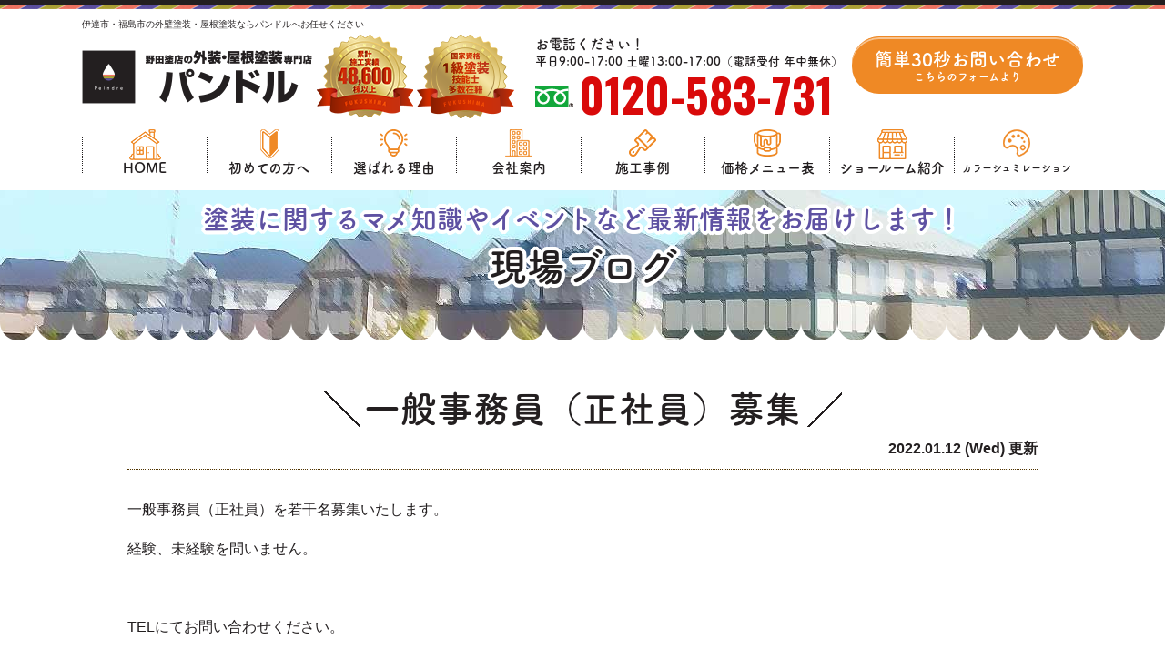

--- FILE ---
content_type: text/html; charset=UTF-8
request_url: https://peindre.jp/blog/25625/
body_size: 9953
content:
<!DOCTYPE html>
<html>

<head>
    <meta charset="UTF-8">
    <meta http-equiv="X-UA-Compatible" content="IE=edge" />
    <meta name="viewport" content="width=device-width" />
    <title>一般事務員（正社員）募集｜現場ブログ｜福島県伊達市・福島市の外壁塗装・屋根塗装専門店のパンドルへ</title>
    <meta name="description" content="現場ブログ「一般事務員（正社員）募集」です。福島県福島市・伊達市の外壁塗装、屋根塗装ならパンドルへお任せ！ 地域密着の累計施工実績47,600件、1級塗装技能士多数在籍！ 自社職人施工による品質と価格で口コミ・評判の高い外壁塗装・屋根塗装専門店 【電話：0120-583-731！無料見積、外壁劣化診断、実施中】" />
            <meta name="keywords" content="現場ブログ,外壁塗装,伊達市,福島市,パンドル,屋根塗装" />
        <meta name="author" content="パンドル">

    <meta name="format-detection" content="telephone=no" />
<!-- *** stylesheet *** -->
<link rel="stylesheet" media="all" href="https://peindre.jp/cms/wp-content/themes/peindre/style.css?1744272992" />


<link href="https://use.fontawesome.com/releases/v5.10.2/css/all.css" rel="stylesheet">
<link rel="preconnect" href="https://fonts.gstatic.com">
<link href="https://fonts.googleapis.com/css2?family=Oswald:wght@400;500;600;700&display=swap" rel="stylesheet">

<!-- *** javascript *** -->
<script src="//ajax.googleapis.com/ajax/libs/jquery/2.0.3/jquery.min.js"></script>
<script src="https://peindre.jp/cms/wp-content/themes/peindre/js/jquery.dotdotdot.min.js"></script>
<script src="https://peindre.jp/cms/wp-content/themes/peindre/js/jquery.heightLine.js"></script>

    <script src="https://peindre.jp/cms/wp-content/themes/peindre/js/heightLineSetting.js"></script>

<script src="https://peindre.jp/cms/wp-content/themes/peindre/js/conf.js"></script>

    <script src="https://peindre.jp/cms/wp-content/themes/peindre/js/jquery.autopager-1.0.0.js"></script>
<link href="https://fonts.googleapis.com/css?family=Anton" rel="stylesheet">
<!-- *** googleanalytics *** -->
<!-- Google Tag Manager -->
<script>(function(w,d,s,l,i){w[l]=w[l]||[];w[l].push({'gtm.start':
new Date().getTime(),event:'gtm.js'});var f=d.getElementsByTagName(s)[0],
j=d.createElement(s),dl=l!='dataLayer'?'&l='+l:'';j.async=true;j.src=
'https://www.googletagmanager.com/gtm.js?id='+i+dl;f.parentNode.insertBefore(j,f);
})(window,document,'script','dataLayer','GTM-5WPH3N2');</script>
<!-- End Google Tag Manager -->
<!-- *** //googleanalytics *** -->
<script>
    (function(d) {
        var config = {
                kitId: 'jnr0dcv',
                scriptTimeout: 3000,
                async: true
            },
            h = d.documentElement,
            t = setTimeout(function() {
                h.className = h.className.replace(/\bwf-loading\b/g, "") + " wf-inactive";
            }, config.scriptTimeout),
            tk = d.createElement("script"),
            f = false,
            s = d.getElementsByTagName("script")[0],
            a;
        h.className += " wf-loading";
        tk.src = 'https://use.typekit.net/' + config.kitId + '.js';
        tk.async = true;
        tk.onload = tk.onreadystatechange = function() {
            a = this.readyState;
            if (f || a && a != "complete" && a != "loaded") return;
            f = true;
            clearTimeout(t);
            try {
                Typekit.load(config)
            } catch (e) {}
        };
        s.parentNode.insertBefore(tk, s)
    })(document);
</script>

    <script>
        $(function() {
            var nav = $('header > nav');
            var header = $('header');
            //表示位置
            // var navTop = nav.offset().top+500;
            var navTop = nav.offset().top;
            //ナビゲーションの高さ
            var navHeight = nav.height();
            var showFlag = false;
            // nav.css('top', -navHeight + 'px');
            //ナビゲーションの位置まできたら表示
            $(window).scroll(function() {
                var winTop = $(this).scrollTop();
                if (winTop >= navTop) {
                    if (showFlag == false) {
                        showFlag = true;
                        nav
                            .addClass('fixed')
                            .stop().animate({
                                'top': '0px'
                            }, 200);
                        header.addClass('active');
                    }
                } else if (winTop <= navTop) {
                    if (showFlag) {
                        showFlag = false;
                        nav.stop().animate({
                            // 'top': -navHeight + 'px'
                        }, 200, function() {
                            nav.removeClass('fixed');
                            header.removeClass('active');
                        });
                    }
                }
            });
        });

        $(function() {
            var headerH = 230; //ヘッダーの高さ
            $(window).on("load", function() {
                if (location.hash !== "") {
                    var targetOffset = $(location.hash).offset().top;
                    $(window).scrollTop(targetOffset - headerH);
                }
            });
        });
    </script>

    <link rel='dns-prefetch' href='//s.w.org' />
		<script type="text/javascript">
			window._wpemojiSettings = {"baseUrl":"https:\/\/s.w.org\/images\/core\/emoji\/13.0.1\/72x72\/","ext":".png","svgUrl":"https:\/\/s.w.org\/images\/core\/emoji\/13.0.1\/svg\/","svgExt":".svg","source":{"concatemoji":"https:\/\/peindre.jp\/cms\/wp-includes\/js\/wp-emoji-release.min.js?ver=5.6.16"}};
			!function(e,a,t){var n,r,o,i=a.createElement("canvas"),p=i.getContext&&i.getContext("2d");function s(e,t){var a=String.fromCharCode;p.clearRect(0,0,i.width,i.height),p.fillText(a.apply(this,e),0,0);e=i.toDataURL();return p.clearRect(0,0,i.width,i.height),p.fillText(a.apply(this,t),0,0),e===i.toDataURL()}function c(e){var t=a.createElement("script");t.src=e,t.defer=t.type="text/javascript",a.getElementsByTagName("head")[0].appendChild(t)}for(o=Array("flag","emoji"),t.supports={everything:!0,everythingExceptFlag:!0},r=0;r<o.length;r++)t.supports[o[r]]=function(e){if(!p||!p.fillText)return!1;switch(p.textBaseline="top",p.font="600 32px Arial",e){case"flag":return s([127987,65039,8205,9895,65039],[127987,65039,8203,9895,65039])?!1:!s([55356,56826,55356,56819],[55356,56826,8203,55356,56819])&&!s([55356,57332,56128,56423,56128,56418,56128,56421,56128,56430,56128,56423,56128,56447],[55356,57332,8203,56128,56423,8203,56128,56418,8203,56128,56421,8203,56128,56430,8203,56128,56423,8203,56128,56447]);case"emoji":return!s([55357,56424,8205,55356,57212],[55357,56424,8203,55356,57212])}return!1}(o[r]),t.supports.everything=t.supports.everything&&t.supports[o[r]],"flag"!==o[r]&&(t.supports.everythingExceptFlag=t.supports.everythingExceptFlag&&t.supports[o[r]]);t.supports.everythingExceptFlag=t.supports.everythingExceptFlag&&!t.supports.flag,t.DOMReady=!1,t.readyCallback=function(){t.DOMReady=!0},t.supports.everything||(n=function(){t.readyCallback()},a.addEventListener?(a.addEventListener("DOMContentLoaded",n,!1),e.addEventListener("load",n,!1)):(e.attachEvent("onload",n),a.attachEvent("onreadystatechange",function(){"complete"===a.readyState&&t.readyCallback()})),(n=t.source||{}).concatemoji?c(n.concatemoji):n.wpemoji&&n.twemoji&&(c(n.twemoji),c(n.wpemoji)))}(window,document,window._wpemojiSettings);
		</script>
		<style type="text/css">
img.wp-smiley,
img.emoji {
	display: inline !important;
	border: none !important;
	box-shadow: none !important;
	height: 1em !important;
	width: 1em !important;
	margin: 0 .07em !important;
	vertical-align: -0.1em !important;
	background: none !important;
	padding: 0 !important;
}
</style>
	<link rel='stylesheet' id='wp-block-library-css'  href='https://peindre.jp/cms/wp-includes/css/dist/block-library/style.min.css?ver=5.6.16' type='text/css' media='all' />
<link rel='stylesheet' id='contact-form-7-css'  href='https://peindre.jp/cms/wp-content/plugins/contact-form-7/includes/css/styles.css?ver=5.4' type='text/css' media='all' />
<link rel='stylesheet' id='responsive-lightbox-fancybox-css'  href='https://peindre.jp/cms/wp-content/plugins/responsive-lightbox/assets/fancybox/jquery.fancybox.min.css?ver=2.3.2' type='text/css' media='all' />
<link rel='stylesheet' id='toc-screen-css'  href='https://peindre.jp/cms/wp-content/plugins/table-of-contents-plus/screen.min.css?ver=2309' type='text/css' media='all' />
<link rel='stylesheet' id='wp-pagenavi-css'  href='https://peindre.jp/cms/wp-content/plugins/wp-pagenavi/pagenavi-css.css?ver=2.70' type='text/css' media='all' />
<link rel='stylesheet' id='jquery-ui-smoothness-css'  href='https://peindre.jp/cms/wp-content/plugins/contact-form-7/includes/js/jquery-ui/themes/smoothness/jquery-ui.min.css?ver=1.12.1' type='text/css' media='screen' />
<script type='text/javascript' src='https://peindre.jp/cms/wp-includes/js/jquery/jquery.min.js?ver=3.5.1' id='jquery-core-js'></script>
<script type='text/javascript' src='https://peindre.jp/cms/wp-includes/js/jquery/jquery-migrate.min.js?ver=3.3.2' id='jquery-migrate-js'></script>
<script type='text/javascript' src='https://peindre.jp/cms/wp-content/plugins/responsive-lightbox/assets/fancybox/jquery.fancybox.min.js?ver=2.3.2' id='responsive-lightbox-fancybox-js'></script>
<script type='text/javascript' src='https://peindre.jp/cms/wp-includes/js/underscore.min.js?ver=1.8.3' id='underscore-js'></script>
<script type='text/javascript' src='https://peindre.jp/cms/wp-content/plugins/responsive-lightbox/assets/infinitescroll/infinite-scroll.pkgd.min.js?ver=5.6.16' id='responsive-lightbox-infinite-scroll-js'></script>
<script type='text/javascript' id='responsive-lightbox-js-extra'>
/* <![CDATA[ */
var rlArgs = {"script":"fancybox","selector":"lightbox","customEvents":"","activeGalleries":"1","modal":"0","showOverlay":"1","showCloseButton":"1","enableEscapeButton":"1","hideOnOverlayClick":"1","hideOnContentClick":"0","cyclic":"0","showNavArrows":"1","autoScale":"1","scrolling":"yes","centerOnScroll":"1","opacity":"1","overlayOpacity":"70","overlayColor":"#666","titleShow":"1","titlePosition":"outside","transitions":"fade","easings":"swing","speeds":"300","changeSpeed":"300","changeFade":"100","padding":"5","margin":"5","videoWidth":"1080","videoHeight":"720","woocommerce_gallery":"0","ajaxurl":"https:\/\/peindre.jp\/cms\/wp-admin\/admin-ajax.php","nonce":"ad5d9358ae"};
/* ]]> */
</script>
<script type='text/javascript' src='https://peindre.jp/cms/wp-content/plugins/responsive-lightbox/js/front.js?ver=2.3.2' id='responsive-lightbox-js'></script>
<link rel="https://api.w.org/" href="https://peindre.jp/wp-json/" /><link rel="canonical" href="https://peindre.jp/blog/25625/" />
<link rel='shortlink' href='https://peindre.jp/?p=25625' />
<link rel="alternate" type="application/json+oembed" href="https://peindre.jp/wp-json/oembed/1.0/embed?url=https%3A%2F%2Fpeindre.jp%2Fblog%2F25625%2F" />
<link rel="alternate" type="text/xml+oembed" href="https://peindre.jp/wp-json/oembed/1.0/embed?url=https%3A%2F%2Fpeindre.jp%2Fblog%2F25625%2F&#038;format=xml" />
<link rel="icon" href="https://peindre.jp/cms/wp-content/uploads/2021/01/cropped-peindre-logomark-rgb-32x32.png" sizes="32x32" />
<link rel="icon" href="https://peindre.jp/cms/wp-content/uploads/2021/01/cropped-peindre-logomark-rgb-192x192.png" sizes="192x192" />
<link rel="apple-touch-icon" href="https://peindre.jp/cms/wp-content/uploads/2021/01/cropped-peindre-logomark-rgb-180x180.png" />
<meta name="msapplication-TileImage" content="https://peindre.jp/cms/wp-content/uploads/2021/01/cropped-peindre-logomark-rgb-270x270.png" />

</head>

<body data-rsssl=1 id="blog">
    <!-- Google Tag Manager (noscript) -->
    <noscript><iframe src="https://www.googletagmanager.com/ns.html?id=GTM-5WPH3N2" height="0" width="0" style="display:none;visibility:hidden"></iframe></noscript>
    <!-- End Google Tag Manager (noscript) -->

            <svg display="none" version="1.1" xmlns="http://www.w3.org/2000/svg" xmlns:xlink="http://www.w3.org/1999/xlink">
  <defs>
    <symbol id="home" viewBox="0 0 396.961 370">
<path d="M389.664,166.774l-60.063-60.063V37.325c0-12.543-10.164-22.711-22.73-22.711c-12.535,0-22.699,10.168-22.699,22.711v23.953
	l-44.723-44.723c-22.113-22.097-60.558-22.058-82.617,0.039L6.648,166.774c-8.863,8.883-8.863,23.257,0,32.125
	c8.872,8.883,23.274,8.883,32.137,0l150.168-150.18c4.895-4.867,13.516-4.867,18.383-0.015l150.191,150.194
	c4.457,4.441,10.262,6.652,16.066,6.652c5.816,0,11.633-2.211,16.074-6.652C398.535,190.031,398.535,175.657,389.664,166.774
	L389.664,166.774z M389.664,166.774"/>
<rect fill="none" width="396.961" height="370"/>
<path d="M206.047,91.833c-4.363-4.36-11.426-4.36-15.777,0L58.168,223.895c-2.086,2.082-3.266,4.93-3.266,7.898v96.324
	c0,22.602,18.325,40.926,40.926,40.926h65.402V267.754h73.84v101.289h65.406c22.602,0,40.926-18.324,40.926-40.926v-96.324
	c0-2.969-1.172-5.816-3.266-7.898L206.047,91.833z M206.047,91.833"/>
    </symbol>
  </defs>
</svg>        <header id="header">
                                                <div class="spmenubtn spblock">
                <a href="javascript:switchMenu();">
                    <span></span>
                    <span></span>
                    <span></span>
                    <span>MENU</span></a>
            </div>


                                                <p class="htxt"><strong>伊達市・福島市の外壁塗装・屋根塗装ならパンドルへお任せください</strong></p>
                            

            <div class="inner">
                <div class="hdrLogo">
                    <a href="https://peindre.jp/"><img src="https://peindre.jp/cms/wp-content/uploads/2021/01/hdr_logo.png" alt="外装・屋根塗装専門店パンドル" /></a>
                    <img src="https://peindre.jp/cms/wp-content/uploads/2024/02/hde_medal-1.png" alt="パンドル" class="logo02" />
                </div>

                <div class="floatR">
                    <div class="hdrContact clearfix">
                        <div class="telBox">
                            <p class="contactCatch tk-fot-tsukuardgothic-std">お電話ください！<br><span>平日9:00-17:00 <br>土曜13:00-17:00（電話受付 年中無休）</span></p>
                            <p class="tel"><span class="tel-link">0120-583-731</span></p>
                        </div>
                        <div class="hdrBnr tk-fot-tsukuardgothic-std">
                            <a href="https://peindre.jp/contact/">簡単30秒お問い合わせ<span>こちらのフォームより</span></a>
                        </div>
                    </div>

                </div>


            </div>
                <nav>
        <ul id="gNav" class="clearfix tk-fot-tsukuardgothic-std">

            <li class="gnav01"><a href="https://peindre.jp/">HOME</a></li>
            <li class="gnav02"><a href="https://peindre.jp/first/">初めての方へ</a></li>
            <li class="gnav08"><a href="https://peindre.jp/reason/">選ばれる理由</a></li>
            <li class="gnav03"><a href="https://peindre.jp/corporate/">会社案内</a>
                <ul>
                    <li><a href="https://peindre.jp/corporate/">会社案内</a></li>
                    <li><a href="https://peindre.jp/staff/">スタッフ紹介</a></li>
                </ul>
            </li>
            <li class="gnav07"><a href="https://peindre.jp/works/">施工事例</a></li>
            <!-- <li class="gnav04"><a href="https://peindre.jp/voice/">お客様の口コミ</a></li> -->
            <li class="gnav05"><a href="https://peindre.jp/menu/">価格メニュー表</a>
                <ul>
                    <li><a href="https://peindre.jp/menu/">外壁塗装</a></li>
                    <li><a href="https://peindre.jp/menu-roof/">屋根塗装</a></li>
                </ul>
            </li>
            <li class="gnav06"><a href="https://peindre.jp/showroom/">ショールーム紹介</a></li>
            <li class="gnav09"><a href="https://peindre.jp/colorsimulation/">カラーシュミレーション</a></li>

            <!-- <li class="gnav01"><a href="https://peindre.jp/">HOME</a></li>
                <li class="gnav02"><a href="https://peindre.jp/first/">初めての方へ</a></li>
                <li class="gnav08"><a href="https://peindre.jp/reason/">選ばれる理由</a></li>
                <li class="gnav03"><a href="https://peindre.jp/corporate/">会社案内</a></li>
                <li class="gnav04"><a href="https://peindre.jp/voice/">お客様の口コミ</a></li>
                <li class="gnav05"><a href="https://peindre.jp/menu/">価格メニュー表</a></li>
                <li class="gnav06"><a href="https://peindre.jp/showroom/">ショールーム紹介</a></li>
                <li class="gnav07"><a href="https://peindre.jp/works/">施工事例</a></li> -->

        </ul>
    </nav>
        </header>

        

                                    <div id="pageTitle" style="background: url(https://peindre.jp/cms/wp-content/uploads/2020/10/bg_menu.jpg) no-repeat top center;">
                <!--
    <img src="https://peindre.jp/cms/wp-content/uploads/2020/10/bg_menu.jpg" alt="現場ブログ" />
    -->
                                    <h1><small>塗装に関するマメ知識やイベントなど最新情報をお届けします！</small>
                        <span>現場ブログ</span>
                    </h1>
                            </div>

                            <div id="contents" >
        <section id="main">
            <!-- /header.php ヘッダー -->
<!-- single.php シングルページテンプレート -->
<div class="inner blogSingle">
<article>
<h2 class="mb0">一般事務員（正社員）募集</h2>
<div class="infoBox">
<span class="time">2022.01.12 (Wed) 更新</span>
</div>
<p>一般事務員（正社員）を若干名募集いたします。</p>
<p>経験、未経験を問いません。</p>
<p>&nbsp;</p>
<p>TELにてお問い合わせください。</p>
<p>採用担当　菅野</p>
<p>TEL024-583-2041</p>
</article>

<div class="pagenavi">
<ul class="naviUl clearfix">
 <li class="next"><a href="https://peindre.jp/blog/25656/" rel="next">次の記事</a></li>
<li class="list"><a href="https://peindre.jp/blog/">一覧</a></li>
<li class="prev"><a href="https://peindre.jp/blog/25586/" rel="prev">前の記事</a></li>
</ul>
</div>
</div>

<section class="bg01">
        <!-- comBnrL.php -->

        <div class="inner bnrArea">
            <!-- comContactS.php -->
<div class="estimatesBox">
     <a href="https://peindre.jp/contact/">
       <h3><span>お電話の方<br>はこちら</span>まずはお気軽に<br>電話でご相談下さい!!</h3>
    <div class="inBox">
    <img src="https://peindre.jp/cms/wp-content/themes/peindre/img/common/img_contact_w.png" alt="オペレーター" class="imgLayer">
        <p class="spLady"><span>相談</span><span>見積り</span><span>診断</span>は<strong>無料</strong>!</p>
        <div class="telBox">
            <h5>塗装に関するご相談はお気軽にご来店・お電話・メール下さい</h5>
            <div class="number">
                <p class="tel"><span class="tel-link">0120-583-731</span>平日9:00-17:00 <br>土曜13:00-17:00（電話受付 年中無休）</p>
            </div>
        </div>
    </div>

    </a>
</div>

<!-- /comContactS.php -->
            <!-- comConsultS.php -->

    <div class="consultationBox">
            <h3><span>WEBの方<br>はこちら</span>外壁・屋根塗装の<br>プロに相談しよう!!</h3>
        <div class="inBox heightLine-group02">
            <a href="https://peindre.jp/showroom/#form">
            <img src="https://peindre.jp/cms/wp-content/themes/peindre/img/common/ico_quo.png" alt="QUOカード" class="imgLayer">
        <p class="consultationImg">
        <img src="https://peindre.jp/cms/wp-content/themes/peindre/img/common/quo500.png" alt="今なら！QUOカード1000円進呈" class="consulImg">
<img src="https://peindre.jp/cms/wp-content/themes/peindre/img/common/consultationbox.png" alt="WEB来店予約+ご来店でQUOカード1000円分プレゼント！">
</p>
        </a>

        </div>
        
        
    </div>

<!-- /comConsultS.php -->
        </div>
<!-- /comBnrL.php -->
</section>

<!-- /archive.php アーカイブページテンプレート -->

<!-- footer.php フッター -->
    </section>
    <!--/#main-->
    </div>
    <!--/#contents-->


    <footer>


        
        <div class="inner footerCom">
            <div class="floatL">
                                <a href="https://peindre.jp/" class="ftrLogo"><img src="https://peindre.jp/cms/wp-content/uploads/2021/01/hdr_logo.png" alt="外装・屋根塗装専門店パンドル" /></a>

                <h5>福島県伊達市の外装・屋根塗装専門店<br>
                    パンドル（株式会社 野田塗店）</h5>
                                                            <!--p><strong>伊達ショールーム</strong><br-->
                        〒960-0461 福島県伊達市片町20<br>
                        フリーダイヤル：<span class="tel-link">0120-583-731</span><br>                    TEL：<span class="tel-link">024-583-2041</span>　FAX：024-583-2006</p>
                                </div>
                            <nav>
                    <ul class="ftrNav">
                        <li>
                            <ul>
                                <li><a href="https://peindre.jp/">トップページ</a></li>
                                <li><a href="https://peindre.jp/first/">初めての方へ</a></li>
                                <li><a href="https://peindre.jp/reason/">選ばれる理由</a></li>
                                <li><a href="https://peindre.jp/showroom/">塗装ショールーム</a></li>
                                <li><a href="https://peindre.jp/corporate/">会社概要</a></li>
                                <li><a href="https://peindre.jp/staff/">スタッフ紹介</a></li>
                            </ul>
                        </li>
                        <li>
                            <ul>
                                <li><a href="https://peindre.jp/works/">施工事例</a></li>
                                <li><a href="https://peindre.jp/voice/">お客様の声</a></li>
                                <li><a href="https://peindre.jp/blog/">現場ブログ</a></li>
                                <li><a href="https://peindre.jp/faq/">よくあるご質問</a></li>
                                <li><a href="https://peindre.jp/contact/">お問い合わせ</a></li>
                            </ul>
                        </li>
                        <li>
                            <ul>
                                <li><a href="https://peindre.jp/menu/">外壁塗装メニュー</a></li>
                                <li><a href="https://peindre.jp/menu-roof/">屋根塗装メニュー</a></li>
                                <li><a href="https://peindre.jp/rainleaking/">雨漏り診断</a></li>
                                <li><a href="https://peindre.jp/diagnosis/">屋根・外壁診断</a></li>
                                <li><a href="https://peindre.jp/colorsimulation/">カラーシミュレーション</a></li>
                            </ul>
                        </li>
                    </ul>
                </nav>
            
            <div class="footBnr">
                <ul>
                    <li><a href="https://www.paints.co.jp/recruit/" target="_blank"><img src="https://peindre.jp/cms/wp-content/themes/peindre/img/common/bnr_recruit2.png" alt="パンドルの採用情報"></a></li>
                    <li><a href="https://peindre.jp/partner/"><img src="https://peindre.jp/cms/wp-content/themes/peindre/img/common/bnr_partner.png" alt="協力会社様募集中"></a></li>
                </ul>
            </div>

            <div class="creditCardBox">
                <p>各種クレジットカードで<br>お支払いが可能です</p>
                <ul>
                    <li><img src="https://peindre.jp/cms/wp-content/themes/peindre/img/common/ico_visa.png" alt="VISA" width="auto" height="40"></li>
                    <li><img src="https://peindre.jp/cms/wp-content/themes/peindre/img/common/ico_mastercard.png" alt="mastercard.png" width="auto" height="40"></li>
                    <li><img src="https://peindre.jp/cms/wp-content/themes/peindre/img/common/ico_americanexpress.png" alt="AMERICSNEXPRESS" width="auto" height="40"></li>
                </ul>
                <ul>
                    <li><img src="https://peindre.jp/cms/wp-content/themes/peindre/img/common/ico_jcb.png" alt="JCB" width="auto" height="40"></li>
                    <li><img src="https://peindre.jp/cms/wp-content/themes/peindre/img/common/ico_dinersclub.png" alt="DinersClub" width="auto" height="40"></li>
                    <li><img src="https://peindre.jp/cms/wp-content/themes/peindre/img/common/ico_discover.png" alt="DISCOVER" width="auto" height="40"></li>
                </ul>
            </div>

            <p class="copyRight">Copyright &copy; 2026 パンドル（株式会社 野田塗店）. All Rights Reserved.</p>
        </div>

                                    <!-- comFooterCon.php -->


<div class="ftrScroll">
    
    <div class="inner">
<div class="ftrCont">
 
           <ul class="catchTtl">
               <li>見積無料</li>
               <li>診断無料</li>
           </ul>
            <p class="tel"><span class="tel-link" >0120-583-731</span></p>
            <p class="openTm">平日9:00-17:00 <br>土曜13:00-17:00<br>電話受付 年中無休</p>

<ul>
<li class="ftrShowroom"><a href="https://peindre.jp/showroom/">来店予約<span>QUOカードプレゼント</span></a></li>
    <li class="ftrContact"><a href="https://peindre.jp/contact/">お問い合わせ<span>24時間365日</span></a></a></li>


    </ul>
</div>
        <div class="pageTop"><a href="#blog"><img src="https://peindre.jp/cms/wp-content/themes/peindre/img/common/page_top.png" alt="PAGETOP"></a></div>
</div>
</div>


<!-- /comFooterCon.php -->



                        </footer>

<!-- wp_footer() -->
<script type='text/javascript' src='https://peindre.jp/cms/wp-includes/js/dist/vendor/wp-polyfill.min.js?ver=7.4.4' id='wp-polyfill-js'></script>
<script type='text/javascript' id='wp-polyfill-js-after'>
( 'fetch' in window ) || document.write( '<script src="https://peindre.jp/cms/wp-includes/js/dist/vendor/wp-polyfill-fetch.min.js?ver=3.0.0"></scr' + 'ipt>' );( document.contains ) || document.write( '<script src="https://peindre.jp/cms/wp-includes/js/dist/vendor/wp-polyfill-node-contains.min.js?ver=3.42.0"></scr' + 'ipt>' );( window.DOMRect ) || document.write( '<script src="https://peindre.jp/cms/wp-includes/js/dist/vendor/wp-polyfill-dom-rect.min.js?ver=3.42.0"></scr' + 'ipt>' );( window.URL && window.URL.prototype && window.URLSearchParams ) || document.write( '<script src="https://peindre.jp/cms/wp-includes/js/dist/vendor/wp-polyfill-url.min.js?ver=3.6.4"></scr' + 'ipt>' );( window.FormData && window.FormData.prototype.keys ) || document.write( '<script src="https://peindre.jp/cms/wp-includes/js/dist/vendor/wp-polyfill-formdata.min.js?ver=3.0.12"></scr' + 'ipt>' );( Element.prototype.matches && Element.prototype.closest ) || document.write( '<script src="https://peindre.jp/cms/wp-includes/js/dist/vendor/wp-polyfill-element-closest.min.js?ver=2.0.2"></scr' + 'ipt>' );
</script>
<script type='text/javascript' src='https://peindre.jp/cms/wp-includes/js/dist/i18n.min.js?ver=9e36b5da09c96c657b0297fd6f7cb1fd' id='wp-i18n-js'></script>
<script type='text/javascript' src='https://peindre.jp/cms/wp-includes/js/dist/vendor/lodash.min.js?ver=4.17.21' id='lodash-js'></script>
<script type='text/javascript' id='lodash-js-after'>
window.lodash = _.noConflict();
</script>
<script type='text/javascript' src='https://peindre.jp/cms/wp-includes/js/dist/url.min.js?ver=1b4bb2b3f526a1db366ca3147ac39562' id='wp-url-js'></script>
<script type='text/javascript' src='https://peindre.jp/cms/wp-includes/js/dist/hooks.min.js?ver=d0d9f43e03080e6ace9a3dabbd5f9eee' id='wp-hooks-js'></script>
<script type='text/javascript' id='wp-api-fetch-js-translations'>
( function( domain, translations ) {
	var localeData = translations.locale_data[ domain ] || translations.locale_data.messages;
	localeData[""].domain = domain;
	wp.i18n.setLocaleData( localeData, domain );
} )( "default", {"translation-revision-date":"2025-10-03 12:48:21+0000","generator":"GlotPress\/4.0.1","domain":"messages","locale_data":{"messages":{"":{"domain":"messages","plural-forms":"nplurals=1; plural=0;","lang":"ja_JP"},"You are probably offline.":["\u73fe\u5728\u30aa\u30d5\u30e9\u30a4\u30f3\u306e\u3088\u3046\u3067\u3059\u3002"],"Media upload failed. If this is a photo or a large image, please scale it down and try again.":["\u30e1\u30c7\u30a3\u30a2\u306e\u30a2\u30c3\u30d7\u30ed\u30fc\u30c9\u306b\u5931\u6557\u3057\u307e\u3057\u305f\u3002 \u5199\u771f\u307e\u305f\u306f\u5927\u304d\u306a\u753b\u50cf\u306e\u5834\u5408\u306f\u3001\u7e2e\u5c0f\u3057\u3066\u3082\u3046\u4e00\u5ea6\u304a\u8a66\u3057\u304f\u3060\u3055\u3044\u3002"],"An unknown error occurred.":["\u4e0d\u660e\u306a\u30a8\u30e9\u30fc\u304c\u767a\u751f\u3057\u307e\u3057\u305f\u3002"],"The response is not a valid JSON response.":["\u8fd4\u7b54\u304c\u6b63\u3057\u3044 JSON \u30ec\u30b9\u30dd\u30f3\u30b9\u3067\u306f\u3042\u308a\u307e\u305b\u3093\u3002"]}},"comment":{"reference":"wp-includes\/js\/dist\/api-fetch.js"}} );
</script>
<script type='text/javascript' src='https://peindre.jp/cms/wp-includes/js/dist/api-fetch.min.js?ver=c207d2d188ba8bf763f7acd50b7fd5a9' id='wp-api-fetch-js'></script>
<script type='text/javascript' id='wp-api-fetch-js-after'>
wp.apiFetch.use( wp.apiFetch.createRootURLMiddleware( "https://peindre.jp/wp-json/" ) );
wp.apiFetch.nonceMiddleware = wp.apiFetch.createNonceMiddleware( "bcf546833d" );
wp.apiFetch.use( wp.apiFetch.nonceMiddleware );
wp.apiFetch.use( wp.apiFetch.mediaUploadMiddleware );
wp.apiFetch.nonceEndpoint = "https://peindre.jp/cms/wp-admin/admin-ajax.php?action=rest-nonce";
</script>
<script type='text/javascript' id='contact-form-7-js-extra'>
/* <![CDATA[ */
var wpcf7 = [];
/* ]]> */
</script>
<script type='text/javascript' src='https://peindre.jp/cms/wp-content/plugins/contact-form-7/includes/js/index.js?ver=5.4' id='contact-form-7-js'></script>
<script type='text/javascript' src='https://peindre.jp/cms/wp-content/plugins/table-of-contents-plus/front.min.js?ver=2309' id='toc-front-js'></script>
<script type='text/javascript' src='https://peindre.jp/cms/wp-includes/js/jquery/ui/core.min.js?ver=1.12.1' id='jquery-ui-core-js'></script>
<script type='text/javascript' src='https://peindre.jp/cms/wp-includes/js/jquery/ui/datepicker.min.js?ver=1.12.1' id='jquery-ui-datepicker-js'></script>
<script type='text/javascript' id='jquery-ui-datepicker-js-after'>
jQuery(document).ready(function(jQuery){jQuery.datepicker.setDefaults({"closeText":"\u9589\u3058\u308b","currentText":"\u4eca\u65e5","monthNames":["1\u6708","2\u6708","3\u6708","4\u6708","5\u6708","6\u6708","7\u6708","8\u6708","9\u6708","10\u6708","11\u6708","12\u6708"],"monthNamesShort":["1\u6708","2\u6708","3\u6708","4\u6708","5\u6708","6\u6708","7\u6708","8\u6708","9\u6708","10\u6708","11\u6708","12\u6708"],"nextText":"\u6b21","prevText":"\u524d","dayNames":["\u65e5\u66dc\u65e5","\u6708\u66dc\u65e5","\u706b\u66dc\u65e5","\u6c34\u66dc\u65e5","\u6728\u66dc\u65e5","\u91d1\u66dc\u65e5","\u571f\u66dc\u65e5"],"dayNamesShort":["\u65e5","\u6708","\u706b","\u6c34","\u6728","\u91d1","\u571f"],"dayNamesMin":["\u65e5","\u6708","\u706b","\u6c34","\u6728","\u91d1","\u571f"],"dateFormat":"yy\u5e74mm\u6708d\u65e5","firstDay":1,"isRTL":false});});
</script>
<script type='text/javascript' src='https://peindre.jp/cms/wp-content/plugins/contact-form-7/includes/js/html5-fallback.js?ver=5.4' id='contact-form-7-html5-fallback-js'></script>
<script type='text/javascript' src='https://peindre.jp/cms/wp-includes/js/wp-embed.min.js?ver=5.6.16' id='wp-embed-js'></script>
<!-- /wp_footer() -->

</body>

</html>

--- FILE ---
content_type: text/css
request_url: https://peindre.jp/cms/wp-content/themes/peindre/style.css?1744272992
body_size: 46852
content:
/*
Theme Name: peindre
Theme URI: https://peindre.jp/
Description: pcbrain
Version: 1.0
Author: pcbrain.co.jp
*/

/* YUI fonts.css - font size設定
----------------------------------------------------------- */

@import url("css/cssfonts-min.css");
/* default style - リセット及びbody基本設定
----------------------------------------------------------- */

@import url("css/default.css");
/* all style
----------------------------------------------------------- */

@import url("css/style.css");

body {
  min-width: 1100px;
  /*コンテンツ横幅を指定する（スマホ閲覧時の背景欠けを防ぐ）*/
  font-size: 16px;
  -webkit-box-sizing: border-box;
  -moz-box-sizing: border-box;
  box-sizing: border-box;
  position: relative;
}

.inner {
  width: 1000px;
  margin: 0 auto;
  position: relative;
  overflow: hidden;
  padding: 20px 0 30px;
  -webkit-box-sizing: border-box;
  -moz-box-sizing: border-box;
  box-sizing: border-box;
}

article {
  padding: 0 0 20px;
}

@font-face {
  font-family: "Arial Black";
  font-style: normal;
  font-weight: 400;
  src: local("Arial Black"), url("ariblk_0.ttf") format("ttf");
}

/*------------- tmp -------------*/

.tmp img {
  display: block;
  margin: 0 auto;
}

.bg01 {
  background: url(./img/common/bg01.png) center center;
}

.bg01Line {
  background-image: url(./img/common/bg_header.png), url(./img/common/bg01.png);

  background-repeat: repeat-x, repeat;

  background-position: bottom, center;
}

.bg02 {
  background: url(./img/common/bg_servicecontents.png) center center;
}

.bg03 {
  background: url(./img/common/brown_bg.png) center center;
  border-bottom: #ccc solid 1px;
  border-top: #ccc solid 1px;
}

.bgPopg {
  background-image: url(./img/common/bg_header.png),
    url(./img/common/bg_questionnaire_top.png), url(./img/common/bg_news_c.png);
  background-repeat: repeat-x, repeat-x, repeat;
  background-position: bottom, top, center;
  padding: 50px 0;
}

.btnC {
  text-align: center;
}

.btnC a,
.btn {
  display: inline-block !important;

  font-size: 16px !important;
  font-weight: bold;
  text-align: center;

  display: block;
  background: #ef8925;
  color: #fff;
  text-decoration: none;
  line-height: 1.2;
  padding: 12px 40px;
  border-top: 1px solid #ef8925;
  border-radius: 30px;
  box-shadow: 0 2px 0 rgba(255, 255, 255, 0.5) inset;
  font-family: "fot-tsukuardgothic-std", sans-serif;
}

.btnC a,
.btn a {
  display: block;
  text-decoration: none !important;
  color: #fff !important;
}

/*
.btnC a:before,
.btn:before{
    position: absolute;
    top: 0;
    bottom: 0;
    left: 30px;
    margin: auto;
    content: "";
    vertical-align: middle;
    width: 6px;
    height: 6px;
    border-top: 2px solid #fff;
    border-right: 2px solid #fff;
    -webkit-transform: rotate(45deg);
    transform: rotate(45deg);
}
*/
.btnDetail {
  position: relative;
  font-weight: bold;
  transition: 0.7s;
  text-align: center;
  color: #fff !important;
  font-size: 12px !important;
  margin: 0 auto !important;
  width: 8em !important;
  border-radius: 5px;
  padding: 3px 6px;
  background: #afa436;
  box-shadow: 0px 2px 0px 0px rgba(255, 255, 255, 0.4) inset;
  text-decoration: none !important;
}

.btnC a:hover,
.btn:hover,
.btnDetail:hover {
  opacity: 0.7;
  transition: 0.7s;
}

.btnDetail a {
  display: block;
  padding: 3px 7px !important;
  color: #fff;
  text-decoration: none;
  text-align: center;
  transition: 0.7s;
}

#main .workCtt_btn {
  text-align: center;
  margin: 30px 0 40px;
}

.workCtt_btn .btn,
.workCtt_btn a.btn,
.workCtt_btn .button.btn {
  font-size: 20px !important;
  font-weight: 700;
  line-height: 1.5;
  position: relative;
  display: inline-block;
  padding: 1rem 4rem;
  cursor: pointer;
  -webkit-user-select: none;
  -moz-user-select: none;
  -ms-user-select: none;
  user-select: none;
  -webkit-transition: all 0.3s;
  transition: all 0.3s;
  text-align: center;
  vertical-align: middle;
  text-decoration: none;
  letter-spacing: 0.1em;
  color: #212529;
  border-radius: 0.5rem;
}

#main a.btn-custom01 {
  margin-bottom: 0.5rem;
  padding: 0;
  border-radius: 0.75rem;
  text-decoration: none;
  color: #fff;
}

a.btn-custom01:before {
  position: absolute;
  top: 0;
  right: 0;
  bottom: 0;
  left: 0;
  width: 100%;
  height: 100%;
  content: "";
  -webkit-transition: all 0.3s;
  transition: all 0.3s;
  -webkit-transform: translate3d(0, 0.75rem, -1rem);
  transform: translate3d(0, 0.75rem, -1rem);
  box-sizing: border-box;
  border: 2px solid #000;
  border-radius: inherit;
  background: #975a1d;
  -webkit-box-shadow: 0 0.6rem 0 0 rgba(0, 0, 0, 0.2);
  box-shadow: 0 0.6rem 0 0 rgba(0, 0, 0, 0.2);
}

a.btn-custom01:after {
  font-family: "Font Awesome 5 Free";
  font-size: 2rem;
  font-weight: 400;
  line-height: 1;
  position: absolute;
  top: calc(50% - 1rem);
  left: 1.5rem;
  margin: 0;
  padding: 0;
  content: "\f0e0";
}

.btn-custom01-front {
  position: relative;
  display: block;
  padding: 1.5rem 5rem;
  -webkit-transition: all 0.3s;
  transition: all 0.3s;
  border: 2px solid #000;
  border-radius: inherit;
  background: #ef8925;
}

.fa-position-left {
  position: absolute;
  top: calc(50% - 0.5em);
  left: 1rem;
}

.fa-position-right {
  position: absolute;
  top: calc(50% - 0.5em);
  right: 1rem;
}

a.btn-custom01:hover {
  -webkit-transform: translate(0, 0.25rem);
  transform: translate(0, 0.25rem);
  background: #fff100;
}

a.btn-custom01:hover:before {
  -webkit-transform: translate3d(0, 0.5rem, -1rem);
  transform: translate3d(0, 0.5rem, -1rem);
  -webkit-box-shadow: 0 0.35rem 0 0 rgba(0, 0, 0, 0.2);
  box-shadow: 0 0.35rem 0 0 rgba(0, 0, 0, 0.2);
}

a.btn-custom01:hover:after {
  content: "\f2b6";
}

a.btn-custom01:active {
  -webkit-transform: translate(0rem, 0.75rem);
  transform: translate(0rem, 0.75rem);
}

a.btn-custom01:active:before {
  -webkit-transform: translate3d(0, 0, -1rem);
  transform: translate3d(0, 0, -1rem);
  -webkit-box-shadow: 0 0.35rem 0 0 rgba(0, 0, 0, 0.2);
  box-shadow: 0 0.35rem 0 0 rgba(0, 0, 0, 0.2);
}

a.btn-custom01:active:after {
  content: "\f2b6";
}

.notice-r {
  color: #d90a0a !important;
}

.notice-o {
  color: #ff7a22 !important;
}

.notice-b {
  color: #5e51a2 !important;
}

.notice-g {
  color: #afa436 !important;
}

.notice-bold {
  font-weight: bold;
}

.tel {
  font-size: 13px;
}

#main strong.borderS {
  background: #fcff00;
  display: inline-block;
  line-height: 0.5;
  font-weight: normal;
}

.tel span {
  background: url(./img/common/ico_freedial03.png) no-repeat left 16px;
  color: #d90a0a;
  font-size: 48px;
  line-height: 1;
  padding: 0 0 0 48px;
  margin: 0;
  display: block;

  font-family: "Oswald", Gadget, sans-serif;
}

.tel span a {
  color: #d90a0a !important;
  text-decoration: none !important;
}

.spblock,
.spinline,
.sptr {
  display: none;
}

/*--2カラム--*/
#main ul.columnOT li {
  float: left;
  margin-bottom: 30px;
  padding: 0;
}

#main ul.columnOT li:last-child {
  float: right;
}

#main ul.columnOT li:before,
#main ul.columnOT li:after {
  display: none;
}

/*--トップページメインカラム調整--*/

#top #contents {
  margin: 0 auto 0;
  position: relative;
}

/*--スクロールでアニメーション--*/
.waypoint {
  transition: 0.2s;
}

.waypoint.active {
  animation-name: bounce_large;
  animation-duration: 1s;
  animation-fill-mode: forwards;
}

/* -----------------------------------------------------------
    clearfixする要素を列挙
----------------------------------------------------------- */

#top #main .tmp .inner:after {
  content: ".";
  /* 新しい要素を作る */
  display: block;
  /* ブロックレベル要素に */
  clear: both;
  height: 0;
  visibility: hidden;
}

#top #main .tmp .inner {
  min-height: 1px;
}

* html #top #main .tmp .inner {
  height: 1px;
  /*¥*/
  /*/
  height: auto;
  overflow: hidden;
  /**/
}

/* -----------------------------------------------------------
    header
----------------------------------------------------------- */

header {
  background: #fff url(./img/common/bg_header.png) repeat-x center top;
  padding-top: 18px;
  /* position: absolute;
    left: 0;
    right: 0;
    top: 0;
    margin: auto;
    z-index: 101; */
}

header.active {
  padding-bottom: 76px;
}

.fixed {
  position: fixed;
  top: 0;
  left: 0;
  width: 100%;
  z-index: 100;
}

header h1,
header p.htxt {
  font-size: 10px;
  font-weight: normal;
  display: block;
  width: 1100px;
  padding: 0;
  margin: 0 auto;
}

header p.htxt strong {
  font-weight: normal;
}

header .inner {
  display: -webkit-box;
  display: -ms-flexbox;
  display: -webkit-flex;
  display: flex;
  -webkit-box-pack: justify;
  -ms-flex-pack: justify;
  -webkit-justify-content: space-between;
  justify-content: space-between;
  -webkit-box-align: center;
  -ms-flex-align: center;
  -webkit-align-items: center;
  align-items: center;
  padding: 2px 0;
  overflow: inherit;
  width: 1100px;
}

header .corpNumber {
  font-size: 12px;
  position: absolute;
  bottom: 0;
  left: 0;
}

header .logoTxt {
  font-size: 10px;
  position: absolute;
  top: 0;
  left: 0;
}

header .floatL {
  display: -webkit-box;
  display: -ms-flexbox;
  display: -webkit-flex;
  display: flex;
  -webkit-box-align: center;
  -ms-flex-align: center;
  -webkit-align-items: center;
  float: left;
}

header .hdrLogo {
  position: relative;
  display: -webkit-box;
  display: -ms-flexbox;
  display: -webkit-flex;
  display: flex;
  -webkit-box-pack: justify;
  -ms-flex-pack: justify;
  -webkit-justify-content: space-between;
  justify-content: space-between;
  -webkit-box-align: center;
  -ms-flex-align: center;
  -webkit-align-items: center;
}

header .hdrLogo a {
  margin: 0 5px 0 0;
  display: block;
  float: left;
}

header img.logo01 {
  height: auto;
}

header img.logo02 {
  float: left;
  margin-right: 3px;
}

header .hdrMenu li {
  position: relative;
  padding-left: 20px;
  font-weight: bold;
}

header .hdrMenu li a {
  color: #333;
  text-decoration: none;
}

header .hdrMenu li:before,
header .hdrMenu li:after {
  position: absolute;
  top: 0;
  bottom: 0;
  left: 0;
  margin: auto;
  content: "";
  vertical-align: middle;
}

header .hdrMenu li:before {
  width: 16px;
  height: 16px;
  -webkit-border-radius: 50%;
  border-radius: 50%;
  background: #afa436;
}

header .hdrMenu li:after {
  left: 4px;
  width: 4px;
  height: 4px;
  border-top: 2px solid #fffeee;
  border-right: 2px solid #fffeee;
  -webkit-transform: rotate(45deg);
  transform: rotate(45deg);
}

header .hdrContact {
  float: right;
  position: relative;
}

header .hdrContact .contactCatch {
  position: relative;
  overflow: hidden;
  font-weight: bold;
  font-size: 15px;
  text-align: left;
  padding: 0;
}

header .hdrContact .contactCatch span {
  font-size: 13px;
}

header .hdrContact .contactCatch span br {
  display: none;
}

/*header .hdrContact .contactCatch li {
    display: inline-block;
    border-radius: 3px;
    background: #d90a0a;
    color: #fff;
    text-align: center;
    font-weight: bold;
    padding: 0 10px;
    margin-right: 2px;
}
header .hdrContact .contactCatch li:last-child {
    margin: 0;
}
header .hdrContact .contactCatch li.txtLong {
    background: #8d471f;
}*/

header .hdrContact .tel,
header .hdrContact .btn {
}

header .hdrContact img {
  /*    float: left;
    position: absolute;
    top: -27px;
    left: -3px;*/
}

header .hdrContact .telBox {
  background: #fff;
  -webkit-box-sizing: border-box;
  -moz-box-sizing: border-box;
  box-sizing: border-box;
  position: relative;
  overflow: hidden;
  margin: 0 10px 0 0;
  float: left;
  line-height: 1.2;
}

/*
header .hdrContact .telBox h4 {
    position: relative;
    font-size: 13px;
    padding-left: 15px;
}

header .hdrContact .telBox h4:before,
header .hdrContact .telBox h4:after {
    position: absolute;
    top: 0;
    bottom: 0;
    left: 0;
    margin: auto;
    content: "";
    vertical-align: middle;
}

header .hdrContact .telBox h4:before {
    width: 11px;
    height: 11px;
    -webkit-border-radius: 50%;
    border-radius: 50%;
    background: #0068b7;
}

header .hdrContact .telBox h4:after {
    left: 3px;
    width: 3px;
    height: 3px;
    border-top: 2px solid #fff;
    border-right: 2px solid #fff;
    -webkit-transform: rotate(45deg);
    transform: rotate(45deg);
}
*/

header .hdrContact .tel {
  font-size: 11px;
  line-height: 1.2;
  white-space: nowrap;
}

header .hdrContact .tel span {
  font-size: 50px;
  font-weight: 900;
  line-height: 1;
  padding-left: 48px;
  display: block;
  margin: 2px 0 0 0;
}

/*header .btn {
}

header .btn:hover {
    opacity: 0.8;
    transition: 0.7s;
}

header .btn a {
    padding: 0px 10px 0px 40px;
    font-size: 16px;
    background: url(./img/common/ico_mail01.png) no-repeat 15px center;
    background-size: 17px auto;
}

header .btn a:before,
header .btn a:after {
    content: none;
}*/

header .hdrBnr {
  position: relative;
  overflow: hidden;
  float: right;
}

header .hdrBnr a {
  display: block;
  background: #ef8925;
  font-size: 20px;
  color: #fff;
  text-align: center;
  text-decoration: none;
  font-weight: bold;
  line-height: 1.2;
  padding: 12px 25px;
  border-top: 1px solid #ef8925;
  border-radius: 30px;
  box-shadow: 0 2px 0 rgba(255, 255, 255, 0.5) inset;
}

header .hdrBnr a span {
  display: block;
  font-size: 12px;
}

header .hdrBnr a:hover {
  opacity: 0.8;
  transition: 0.7s;
}

/*header .hdrBnr li {
    border-radius: 3px;
    border: #ccc solid 1px;
    -webkit-box-sizing: border-box;
    -moz-box-sizing: border-box;
    box-sizing: border-box;
    float: left;
    padding: 5px;
    width: 134px;
    margin-left: 5px;
    font-weight: bold;
    line-height: 1.3;
}
header .hdrBnr li a {
    text-decoration: none;
}
header .hdrBnr li span {
    border-radius: 3px;
    background: #0068b7;
    display: block;
    color: #ffffff;
    font-size: 16px;
    text-align: center;
}
header .hdrBnr li.srBtn {
    background: #ffde00 url(./img/common/ico_quocard.png) no-repeat 120% -5px;
}
header .hdrBnr li.srBtn p {
    font-size: 11px;
    color: #333;
}
header .hdrBnr li.srBtn p strong {
    color: #d90a0a;
}
header .hdrBnr li.dgBtn {
    background: #22ac38 url(./img/common/ico_house.png) no-repeat right top;
}
header .hdrBnr li.dgBtn p {
    font-size: 11px;
    color: #fff;
}
header .hdrBnr li.dgBtn p strong {
    color: #fffc00;
}
header .hdrBnr li.srBtn:hover {
    background: rgba(255, 222, 0, 0.7) url(./img/common/ico_quocard.png) no-repeat 120% -5px;
}
header .hdrBnr li.dgBtn:hover {
    background: rgba(52,187,15,0.7) url(./img/common/ico_house.png) no-repeat right top;
}
header .hdrBnr li:hover,
header .hdrBnr li a:hover {
    opacity: 0.8;
    transition: 0.7s;
}*/

header .telBtn {
  display: none;
}

/* -----------------------------------------------------------
    footer
----------------------------------------------------------- */

footer {
  padding: 0;
  font-size: 14px;
  background: url(./img/common/bg_footer03.png) repeat-x bottom,
    linear-gradient(rgba(177, 222, 228, 0), rgba(177, 222, 228, 1));

  border-style: solid;
  border-width: 10px 0px 0px 0px;
  -moz-border-image: url(./img/common/bg_header.png) 10 0 0 0 repeat repeat;
  -webkit-border-image: url(./img/common/bg_header.png) 10 0 0 0 repeat repeat;
  -o-border-image: url(./img/common/bg_header.png) 10 0 0 0 repeat repeat;
  border-image: url(./img/common/bg_header.png) 10 0 0 0 repeat repeat;
}

footer .ftrInfo {
  background: #ff7a22;
}

footer .ftrBnr {
  position: relative;
  overflow: hidden;
}

footer .ftrBnr .consultationBox,
footer .ftrBnr .estimatesBox {
  float: left;
  margin-right: 40px;
}

footer .ftrBnr .estimatesBox {
  margin-right: 0;
}

footer .shopInfo {
}

footer .inner {
  padding: 30px 0 150px 0;
  position: relative;
}

footer .corpNumber {
  font-size: 11px;
}

footer a,
footer a:link,
footer a:visited {
  color: #333;
  text-decoration: none;
}

footer .ftrLogo {
  margin-bottom: 20px;
  display: block;
}

footer h5 {
  font-size: 15px;
  margin-bottom: 5px;
  line-height: 1.4;
}

footer nav {
  float: right;

  background: none;
  margin-top: 0;
}

footer nav .ftrNav {
  position: relative;
  overflow: hidden;
}

footer nav .ftrNav > li {
  float: left;
  margin-left: 50px;
}

footer nav .ftrNav li ul > li {
  position: relative;
  padding-left: 18px;
  margin-bottom: 5px;
}

footer nav .ftrNav li ul > li:before,
footer nav .ftrNav li ul > li:after {
  display: block;
  content: "";
  position: absolute;
  top: 0;
  bottom: 0;
  margin: auto;
}

footer nav .ftrNav li ul > li:before {
  z-index: 2;
  left: 3px;
  width: 4px;
  height: 4px;
  border-right: 2px solid #fff;
  border-bottom: 2px solid #fff;
  -webkit-transform: rotate(-45deg);
  transform: rotate(-45deg);
}

footer nav .ftrNav li ul > li:after {
  left: 0px;
  width: 14px;
  height: 14px;
  background-color: #ef8925;
  border-radius: 50%;
}

footer nav .ftrNav li ul > li a {
  text-decoration: none;
}

footer .copyRight {
  clear: both;
  text-align: right;
  padding-top: 70px;
  position: absolute;
  bottom: 5px;
  right: 0;
  color: #fff;
  font-size: 12px;
}

footer .ftrBnrUl {
  clear: both;
  padding: 50px 0;
  display: -webkit-box;
  display: -ms-flexbox;
  display: -webkit-flex;
  display: flex;
  -ms-align-items: center;
  align-items: center;
  justify-content: space-between;
  overflow: hidden;
}

footer .ftrScroll {
  padding: 3px 0;
  background: rgba(0, 0, 0, 0.7);
  position: fixed;
  bottom: 0;
  width: 100%;
  display: none;
  z-index: 100;
  font-size: 12px;
  line-height: 1.2;
}

footer .ftrScroll .inner {
  margin: 5px auto;
  padding: 0;
  width: 1100px;
}

footer .ftrScroll .camBnrFix {
  position: absolute;
  content: "";
  right: 0;
  /* top: -100px; */
  width: 240px;
  height: auto;
  /* height: 90px; */
  bottom: calc(100% + 10px);
}

footer .ftrScroll .camBnrFix img {
  width: 100%;
  height: auto;
  max-width: 240px;
  display: block;
}

/* footer .ftrScroll .camBnrFix * {
    width: 100%;
    height: 100%;
} */

footer .ftrScroll .ftrCont {
  background: #fff;
  padding: 8px 20px;
  float: left;
  display: -webkit-box;
  display: -ms-flexbox;
  display: -webkit-flex;
  display: flex;
  -webkit-box-align: center;
  -ms-flex-align: center;
  -webkit-align-items: center;
  align-items: center;
  -webkit-box-pack: justify;
  -ms-flex-pack: justify;
  -webkit-justify-content: space-between;
  justify-content: space-between;
  margin-right: 15px;
  min-width: 960px;
}

footer .ftrScroll .tel {
  display: inline-block;
  float: left;
  margin-right: 0;
  color: #333;
  font-size: 11px;
}

footer .ftrScroll .tel span {
  padding: 0 0 0 62px;
  background: url(./img/common/ico_freedial02.png) no-repeat 0 15px;
  font-size: 50px;
  font-weight: bold;
  line-height: 1;
  display: block;
  letter-spacing: -0.05em;
}

footer .ftrScroll .ftrCont ul {
  position: relative;
  overflow: hidden;
}

footer .ftrScroll .ftrCont ul li {
  float: left;
  margin-left: 5px;
  text-align: center;
  border-radius: 8px;
  float: left;
  margin-left: 12px;
  width: 198px;
  -webkit-box-sizing: border-box;
  -moz-box-sizing: border-box;
  box-sizing: border-box;
  font-size: 23px;
  font-weight: bold;
  overflow: hidden;

  background: #ef8925;
  font-family: "fot-tsukuardgothic-std", sans-serif;
}

footer .ftrScroll .ftrCont ul li.ftrShowroom {
  background: url(img/common/bg_packttwo.png);
}

footer .ftrScroll .ftrCont ul li a {
  display: block;
  text-decoration: none;
  text-align: center;
  position: relative;
  padding: 5px 0;

  color: #fff;
  box-shadow: 0px 5px 0px 0px rgba(255, 255, 255, 0.2) inset;
}

footer .ftrScroll .openTm {
  margin: 0 10px;
}

footer .ftrScroll .ftrCont ul li.ftrTel {
  display: none;
}

#topcontrol {
  background: url(./img/common/bg_nav.png);
  border-radius: 5px;
  text-align: center;

  width: 46px;
  height: 50px;
  display: block;
  padding: 10px;
  z-index: 100;
}

footer .ftrScroll .pageTop a {
  background: url(./img/common/bg_nav.png);
  border-radius: 5px;
  width: 76px;
  height: 71px;
  text-align: center;
  display: table-cell;
  vertical-align: middle;
}

footer .ftrScroll .pageTop a:hover img {
  filter: alpha(opacity=80);
  opacity: 0.8;
}

#top footer .ftrBnr {
  padding-bottom: 0;
  border-bottom: none;
  margin-bottom: 0;
}

footer .ftrScroll .ftrCont h3 {
  background: #00569e;
  color: #fff;
  font-size: 20px;
  margin: -6px 40px -6px -10px;
  padding: 12px 0 12px 30px;
  border-radius: 0 5px 5px 0;
  position: relative;
  z-index: 1;
  -webkit-border-radius: 0 5px 5px 0;
  -moz-border-radius: 0 5px 5px 0;
  -ms-border-radius: 0 5px 5px 0;
  -o-border-radius: 0 5px 5px 0;
}

footer .ftrScroll .ftrCont h3:after {
  content: "";
  position: absolute;
  left: 78%;
  top: 0;
  bottom: 0;
  margin: auto;
  width: 0;
  height: 0;
  border: solid 30px #00569e;
  -webkit-transform: rotate(-45deg);
  transform: rotate(-45deg);
  border-radius: 0 0 5px 0;
  z-index: -1;
}

footer .ftrScroll .ftrCont ul li span {
  font-size: 13px;
  display: block;
  color: #fff;
}

footer .ftrScroll .ftrCont .catchTtl {
  margin: 0 15px 0 0 !important;
  background: none !important;
}

footer .ftrScroll .ftrCont .catchTtl li {
  background: url(./img/common/bg_nav.png);
  color: #fff;
  padding: 2px 10px;
  width: auto;
  margin: 0 0 1px;
  border-radius: 3px;
  font-size: 15px;
  font-weight: normal;
  float: none;
}

footer .footBnr ul {
  display: flex;
  float: right;
  margin-top: 30px;
}

footer .footBnr ul li {
  padding: 0 0 10px 10px;
}

/* -----------------------------------------------------------
    nav
----------------------------------------------------------- */

header nav {
  position: relative;
  padding: 15px 0;
  margin-bottom: 1px;
  background: #fff;
  z-index: 20;
}

#gNav {
  position: relative;
  width: 1100px;
  margin: 3px auto;
  display: -webkit-box;
  display: -ms-flexbox;
  display: -webkit-flex;
  display: flex;
  -webkit-box-pack: justify;
  -ms-flex-pack: justify;
  -webkit-justify-content: space-between;
  justify-content: space-between;
  -webkit-box-align: center;
  -ms-flex-align: center;
  -webkit-align-items: center;
  align-items: center;
}

nav #gNav li {
  border-right: #231f20 dotted 1px;
  /* border-top: #b9b9b9 solid 1px; */
  float: left;
  font-size: 15px;
  color: #231f20;
  line-height: 1.3;
  font-weight: bold;
  text-align: center;
  position: relative;
  z-index: 5;
  line-height: 1.4;
  display: block;
  width: 158px;
  height: 40px;
}

nav #gNav li.gnav09 a {
  font-size: 11px;
  line-height: 1.91;
}

header nav li:first-child {
  border-left: #231f20 dotted 1px;
}

header nav li a:link,
header nav li a:visited {
  color: #231f20;
  text-decoration: none;
  transition: 0.7s;
}

header nav li a:hover {
  transition: 0.7s;
  opacity: 0.8;
  border-radius: 5px;
  background-color: #eae5b8;
}

nav #gNav li a {
  -webkit-box-sizing: border-box;
  -moz-box-sizing: border-box;
  box-sizing: border-box;
  width: calc(100% - 10px);
  position: relative;
  color: #231f20;
  text-decoration: none;
  padding: 35px 0 5px 0;
  margin: -11px 5px 0 5px;
  display: inline-block;
  background-repeat: no-repeat;
  background-position: center 3px;
}

header nav li li a:before,
header nav li li a:after {
  content: none;
}

nav #gNav li span {
  display: block;
  font-size: 10px;
  color: #fff100;
  font-weight: normal;
}

nav #gNav li ul {
  position: absolute;
  top: 50px;
  left: 0;
  z-index: 1;
  height: 0;
  width: 135.83px;
  display: block;
  margin: 0;
  padding: 0;
}

nav #gNav > li > ul > li {
  visibility: hidden;
  overflow: hidden;
  width: auto;
  height: 0;
  background: rgba(45, 41, 32, 0.8);
  border-bottom: solid 1px;
  border-bottom-color: rgba(255, 255, 255, 0.8);
  border-right: none;
  border-left: none;
  font-size: 13px;
  transition: 0.7s;
  float: none;
  font-weight: normal;
  text-shadow: none;
  margin: 0;
}

nav #gNav li ul li a {
  height: auto;
  border-bottom: none;
  height: 39px;
  margin-top: 0;
  display: -webkit-box;
  display: -ms-flexbox;
  display: -webkit-flex;
  display: flex;
  -ms-align-items: center;
  align-items: center;
  justify-content: center;
  -webkit-box-sizing: border-box;
  -moz-box-sizing: border-box;
  box-sizing: border-box;
  padding: 10px 0;
  font-weight: normal;
  background-image: none !important;
}

nav #gNav li ul li a:before,
nav #gNav li ul li a:after {
  display: none;
}

nav #gNav li ul li a:link,
nav #gNav li ul li a:visited {
  color: #ffffff !important;
  text-decoration: none;
}

nav #gNav li ul li:hover {
  color: #0068b7 !important;
  transition: 0.7s;
}

nav #gNav li:hover ul li,
nav #gNav li a:hover ul li {
  visibility: visible;
  overflow: visible;
  height: 39px;
}

nav #gNav li.gnav01 a {
  background-image: url(./img/common/gnav_ico_home_p.png);
}

nav #gNav li.gnav02 a {
  background-image: url(./img/common/gnav_ico_first_p.png);
}

nav #gNav li.gnav03 a {
  background-image: url(./img/common/gnav_ico_corporate_p.png);
}

nav #gNav li.gnav04 a {
  background-image: url(./img/common/gnav_ico_voice_p.png);
}

nav #gNav li.gnav05 a {
  background-image: url(./img/common/gnav_ico_menu_p.png);
}

nav #gNav li.gnav06 a {
  background-image: url(./img/common/gnav_ico_showroom_p.png);
}

nav #gNav li.gnav07 a {
  background-image: url(./img/common/gnav_ico_case_p.png);
}

nav #gNav li.gnav08 a {
  background-image: url(./img/common/gnav_ico_reason_p.png);
}

nav #gNav li.gnav09 a {
  background-image: url(./img/common/gnav_ico_colorsimulation_p.png);
}

/*--基本の記事スタイル設定--*/

#main p {
  font-size: 16px;
  margin-bottom: 15px;
}

#main a {
  color: #00569e;
  text-decoration: underline;
}

#main p + h2,
#main p + h3,
#main p + h4,
#main p + h5,
#main p + h6,
#main ul + h2,
#main ul + h3,
#main ul + h4,
#main ul + h5,
#main ul + h6,
#main ol + h2,
#main ol + h3,
#main ol + h4,
#main ol + h5,
#main ol + h6 {
  margin-top: 30px;
}

#main .inner + p + h2,
#main .inner + p + h3,
#main .inner + p + h4,
#main .inner + p + h5,
#main .inner + p + h6 {
  margin-top: 0;
}

#main h1,
#main h2,
#main h3,
#main h4,
#main h5,
#main h6 {
  font-family: "fot-tsukuardgothic-std", sans-serif;
  line-height: 1.5;
  clear: both;
}

#main h2 {
  background: none;
  color: #231f20;
  padding: 0;
  margin: 3px auto 30px;
  box-shadow: none;
  text-align: center;
  line-height: 1.1;
  font-size: 40px;

  display: flex;
  justify-content: center;
  align-items: center;
}

#main h2:before {
  content: "";
  display: block;
  width: 40px;
  height: 40px;
  background-image: linear-gradient(
    45deg,
    transparent 49%,
    #231f20 49%,
    #231f20 53%,
    transparent 53%,
    transparent
  );
  background-size: 44px 44px;
  margin-right: 5px;
  flex-grow: 0;
  flex-shrink: 0;
}

#main h2:after {
  content: "";
  display: block;
  width: 40px;
  height: 40px;
  background-image: linear-gradient(
    -45deg,
    transparent 49%,
    #231f20 49%,
    #231f20 53%,
    transparent 53%,
    transparent
  );
  background-size: 44px 44px;
  margin-left: 5px;
  flex-grow: 0;
  flex-shrink: 0;
}

#main h2.pophedding,
#main h2.popheddingNml {
  display: block;
}

#main h2.pophedding:before,
#main h2.pophedding:after,
#main h2.popheddingNml:before,
#main h2.popheddingNml:after {
  content: none;
}

#main h2.pophedding span.popOutS {
  font-size: 40px;
}

#main h2 span.popOutS {
  font-size: 30px;
  color: #231f20;
  padding: 0;
  margin: 0 0 5px 0;
  font-family: "fot-tsukuardgothic-std", sans-serif;
  display: flex;
  justify-content: center;
  align-items: center;
}

#main h2 span.popOutS:before {
  content: "";
  display: block;
  width: 30px;
  height: 30px;
  background-image: linear-gradient(
    45deg,
    transparent 49%,
    #231f20 49%,
    #231f20 53%,
    transparent 53%,
    transparent
  );
  background-size: 33px 33px;
  margin-right: 5px;
  flex-grow: 0;
  flex-shrink: 0;
}

#main h2 span.popOutS:after {
  content: "";
  display: block;
  width: 30px;
  height: 30px;
  background-image: linear-gradient(
    -45deg,
    transparent 49%,
    #231f20 49%,
    #231f20 53%,
    transparent 53%,
    transparent
  );
  margin-left: 5px;
  background-size: 33px 33px;
  flex-grow: 0;
  flex-shrink: 0;
}

#main h2.pophedding span.popOutS:before {
  width: 40px;
  height: 40px;
  background-size: 44px 44px;
  flex-grow: 0;
  flex-shrink: 0;
}

#main h2.pophedding span.popOutS:after {
  width: 40px;
  height: 40px;
  background-size: 44px 44px;
  flex-grow: 0;
  flex-shrink: 0;
}

#main h2 span.ltlShk {
  font-family: Bahnschrift, "Oswald", "メイリオ", "Meiryo", verdana,
    "ヒラギノ角ゴ Pro W3", "Hiragino Kaku Gothic Pro", Osaka, "ＭＳ Ｐゴシック",
    "MS PGothic", Sans-Serif;
  font-size: 16px;
  color: #f37564;
  padding: 0;
  display: block;
  margin-top: 5px;
}

#main h2 span.ribbonShk {
  font-size: 18px;
  background: #f37564;
  color: #fff;
  position: relative;
  display: block;
  width: 14em;
  margin: 5px auto 0;
  padding: 8px 0;
}

#main h2 span.ribbonShk:before {
  content: "";
  position: absolute;
  display: block;
  width: 0;
  height: 0;
  top: 0;
  right: 0;
  border-top: 18px solid transparent;
  border-right: 18px solid #fff;
  border-left: 18px solid transparent;
  border-bottom: 18px solid transparent;
}

#main h2 span.ribbonShk:after {
  content: "";
  position: absolute;
  display: block;
  width: 0;
  height: 0;
  top: 0;
  left: 0;
  border-top: 18px solid transparent;
  border-right: 18px solid transparent;
  border-left: 18px solid #fff;
  border-bottom: 18px solid transparent;
}

#main h2.orH {
}

#main h2.smpl {
  background: none;
  color: #333;
  font-size: 40px;
  padding: 0;
  margin-bottom: 15px;
}

#main h2.hOfMainV {
  font-size: 25px;
  margin: 0;
  box-shadow: none;
  border: none;
  background: url(./img/common/bg_httl.png);
  color: #fff;
  padding: 8px 0;
}

#main h2.hOfMainV:before,
#main h2.hOfMainV:after {
  content: none;
}

#main h2.hOfMainV strong {
  color: #fcff00;
}

#main h2:after {
  /*content: '';
    display: block;
    position: absolute;
    top: 10px;
    left: 8px;
    border-radius: 50px;
    height: 15px;
    width: 15px;
    border: 5px solid #FFF;*/
}

#main h2 a {
  color: #fff;
  text-decoration: underline;
}

#main h2.fullWidth,
#main h2.fullWidthG,
#main h2.fullWidthDwn {
  color: #fff;
  font-size: 36px !important;
  text-align: center !important;
  box-shadow: none !important;
  position: relative !important;
  width: 100% !important;
  padding: 15px 0 !important;
  margin: 0 0 30px;
  line-height: 1.3;
  border-bottom: none;
  background: #231f20;
  border: none;
  display: block;
}

#main h2.fullWidth:before,
#main h2.fullWidth:after {
  content: none;
}

#main h2.fullWidth strong {
  color: #fcff00;
}

/*#main h2.fullWidth:after {
    content: ' ';
    height: 0;
    position: absolute;
    width: 0;
    border: 600px solid transparent;
    border-top: #fe9814 solid 40px;
    top: 100%;
    left: 50%;
    margin-left: -600px;
}*/

#main h2.fullWblue {
  color: #fff;
  font-size: 37px !important;
  text-align: center !important;
  box-shadow: none !important;
  position: relative !important;
  width: 100% !important;
  padding: 0 !important;
  margin: 0 0 0 !important;
  border-bottom: none;
  line-height: 1.3;
  background: #002590;
}

#main h2.fullWidthDwn:after {
  content: "";
  height: 0;
  position: absolute;
  width: 0;
  border: solid transparent;
  border-top-color: #e8340c;
  border-width: 40px 300px 0 300px;
  top: 100%;
  left: 0;
  right: 0;
  margin: auto;
  z-index: 99;
}

#main h2.bbg {
  font-size: 20px;
  background: none;
  color: #333;
  text-align: center;
  border: none;
  box-shadow: none;
  width: 1000px;
  -webkit-box-sizing: border-box;
  -moz-box-sizing: border-box;
  box-sizing: border-box;
}

#main h2.bbg span {
  font-family: Bahnschrift, "Oswald", "メイリオ", "Meiryo", verdana,
    "ヒラギノ角ゴ Pro W3", "Hiragino Kaku Gothic Pro", Osaka, "ＭＳ Ｐゴシック",
    "MS PGothic", Sans-Serif;
  font-size: 38px;
  font-weight: 900;
  color: #d90a0a;
  display: block;
  margin: 10px 0 0 0;
}

#main h2.dwnF {
  display: block;
  border-radius: 20px;
  background: url(./img/common/bg_packttwo.png);
  font-size: 32px;
  font-weight: bold;
  color: #fff;
  line-height: 1.1;
  padding: 10px 25px 12px;
  margin: 0 0 25px 0;
  position: relative;
  text-align: center;
}

#main h2.dwnF strong {
  font-weight: bold;
}

#main h2.dwnF:before {
  content: none;
}

#main h2.dwnF:after {
  content: "";
  position: absolute;
  display: block;
  z-index: 1;
  border-style: solid;
  border-color: #5e51a2 transparent;
  border-width: 20px 20px 0 20px;
  bottom: -20px;
  left: 50%;
  margin-left: -10px;

  width: auto;
  height: auto;
  background: nnone;
  margin-left: 0;
}

#main h2.topH {
  background: url(./img/common/bg_toph2.png) no-repeat top left;
  position: relative;
  display: block;
  text-align: left;
  font-size: 34px;
  line-height: 1;
  padding: 24px 0 0 54px;
  margin: 30px auto;
  border: none;

  box-shadow: none;
  width: 1000px;
  -webkit-box-sizing: border-box;
  -moz-box-sizing: border-box;
  box-sizing: border-box;
}

#main h2.topH:before,
#main h2.topH:after {
  content: none;
}

#main h2.topH small {
  font-size: 25px;
  display: block;
  margin-bottom: 10px;
}

/*
#main h2.topH {
	background:url(./img/common/bg_toph2.png) no-repeat top left;
	position:relative;
	color:#333;
	font-size:34px;
	line-height:1;
	padding:33px 0 0 52px;
	margin:30px auto;
	border:none;
}
*/

#main h2.topH span {
  font-size: 15px;
  position: absolute;
  top: -11px;
  left: 60px;
}

#main h3 {
  font-size: 30px;
  color: #231f20;
  width: auto;
  padding: 0 0 20px 0;
  margin: 20px 0;
  position: relative;
}

#main h3:after {
  content: "";
  background: url(./img/common/bg_nav.png);
  height: 8px;
  width: 240px;
  position: absolute;
  bottom: 0;
  left: 0;
}

#main h3.org {
  color: #fff;
  background: #ff6600;
  border: 0;
  border-radius: 100px;
  overflow: hidden;
  display: inline-block;
  margin: 0;
  padding: 5px 30px;
}

#main h3 a {
  color: #333;
  text-decoration: underline;
}

#main h4,
#main h4.normal {
  font-size: 20px;
  color: #fff;
  background: url(./img/common/bg_packttwo.png);
  margin: 0 0 20px 0 !important;
  position: relative;
  display: inline-block;
  padding: 3px 20px;
}

/*
#main h4:before,
#main h4:after,
#main h4.normal:before,
#main h4.normal:after {
    border-radius: 50%;
    content: '';
    display: block;
    position: absolute;
    top: 3px;
    font-size: 30px;
    line-height: 1.0;
    background: #00569e;
    width: 20px;
    height: 20px;
}

#main h4:before,
#main h4.normal:before {
    left: 0;
    opacity: 0.5;
}

#main h4:after,
#main h4.normal:after {
    left: 23px;
}
*/
#main h4 a {
  color: #333;
  text-decoration: underline;
}

#main h5 {
  font-size: 18px;
  padding: 0 0 10px 0;
  margin: 0 0 20px;
  position: relative;
}

#main h5:after {
  content: "";
  background: url(./img/common/bg_packttwo.png);
  height: 5px;
  width: 200px;
  position: absolute;
  bottom: 0;
  left: 0;
}

#main h5 a {
  color: #fff;
  text-decoration: underline;
}

#main h6 {
  font-size: 20px;
  padding: 0 0 0 20px;
  margin: 0 0 20px;
  position: relative;
}

#main h6:before,
#main h6:after {
  position: absolute;
  top: 5px;
  left: 0;
  margin: auto;
  content: "";
  vertical-align: middle;
}

#main h6:before {
  width: 16px;
  height: 16px;
  border-radius: 50%;
  background: #ef8925;
}

#main h6:after {
  top: 10px;
  left: 4px;
  width: 4px;
  height: 4px;
  border-top: 2px solid #fff;
  border-right: 2px solid #fff;
  -webkit-transform: rotate(45deg);
  transform: rotate(45deg);
}

#main h6 a {
  color: #333;
  text-decoration: underline;
}

#main blockquote {
  border: solid 1px #ccc;
  background: #fffeee;
  padding: 15px;
  margin-bottom: 15px;
}

#main blockquote p {
  margin: 0;
}

#main ul {
  margin-bottom: 15px;
}

#main ul li {
  font-size: 16px;
  line-height: 1.5;
  margin: 7px 0 0 0;
  position: relative;
  padding-left: 20px;
}

#main ul li:before,
#main ul li:after {
  position: absolute;
  top: 3px;
  left: 0;
  margin: auto;
  content: "";
  vertical-align: middle;
}

#main ul li:before {
  width: 15px;
  height: 15px;
  border-radius: 50%;
  background: #afa436;
}

#main ul li:after {
  left: 3px;
  top: 7px;
  width: 4px;
  height: 4px;
  border-top: 2px solid #fff;
  border-right: 2px solid #fff;
  -webkit-transform: rotate(45deg);
  transform: rotate(45deg);
}

#main ol {
  margin-bottom: 15px;
  padding-left: 40px;
}

#main ol li {
  list-style-type: decimal;
  font-size: 16px;
  line-height: 1.5;
  margin: 7px 0 0 0;
}

#main ol li:before,
#main ol li:after {
  content: none !important;
}

#main table {
  width: 100%;
  border-collapse: separate;
  border-spacing: 1px;
  margin-bottom: 20px;

  background: url(./img/common/bg01.png) repeat;
  border-radius: 20px;
  padding: 50px 100px;
}

#main table th,
#main table td {
  padding: 15px 20px;
  font-size: 15px;
  line-height: 1.7;
  text-align: left;
  vertical-align: top;
  position: relative;
  border-top: #231f20 solid 1px;
}

#main table tr:last-of-type th,
#main table tr:last-of-type td {
  border-bottom: #231f20 solid 1px;
}

#main table th {
  width: 20%;

  font-weight: bold;
  vertical-align: top;
  font-size: 16px;
  font-family: "fot-tsukuardgothic-std", sans-serif;
  background: none;
}

#main table td a {
  position: absolute;
  right: 20px;
  top: 15px;
  background: #5e51a2;
  border-radius: 5px;
  color: #fff;
  text-decoration: none;
  padding: 0 15px;
}

#main table td a:hover {
  opacity: 0.7;
  transition: 0.6s;
}

/*--共通パーツ--*/

#main h2.sbT {
  text-align: center;
  background: none;
  box-shadow: none;
  border: none;
  font-size: 40px;
  font-weight: bold;
  line-height: 1.3;
  color: #231f20;
  margin-bottom: 20px;
  padding: 0;
  display: block;
}

#main h2.sbT:before,
#main h2.sbT:after {
  content: none;
}

#main h2.sbT span {
  display: inline-block;
  border-radius: 20px;
  background: url(./img/common/bg_packttwo.png);
  font-size: 30px;
  color: #fff;
  line-height: 1.1;
  padding: 5px 25px 8px;
  margin: 0 0 10px 0;

  position: relative;
  text-align: center;
}

#main h2.sbT span:before {
  content: "";
  position: absolute;
  display: block;
  z-index: 1;
  border-style: solid;
  border-color: #594c99 transparent;
  border-width: 10px 10px 0 10px;
  bottom: -10px;
  left: 50%;
  margin-left: -10px;
}

#main h2.sbT strong {
  display: block;
}

/*#main h3.frstHt {
    background: none;
    font-size: 30px;
    border-top: none;
    padding: 5px 0 15px 0;
    text-align: center;
    position: relative;
    margin-bottom: 40px;
}

#main h3.frstHt:after {
    content: "";
    background: #03a22f;
    height: 8px;
    width: 320px;
    margin: 0 auto;
    position: absolute;
    bottom: 0;
    right: 0;
    left: 0;
}*/

#main .catchB {
  border-radius: 6px;
  background: #0b3e9b;
  color: #fff;
  font-weight: bold;
  margin-bottom: 0;
  padding: 10px 20px;
  font-size: 18px;
}

#main .catchTxtP {
  font-weight: bold;
  font-size: 36px;
  line-height: 1.3;
}

#main .catchTxtP strong {
  color: #d90a0a;
}

#main .catchTxtP p {
  font-size: 36px;
  line-height: 1.3;
}

#main .photoUL,
#main .photoULLtl {
  margin: 0 0 0 0;
  padding: 0;
  overflow: hidden;
}

#main .photoUL li,
#main .photoULLtl li {
  width: 316px;
  margin: 0 25px 20px 0;
  padding: 0;
  float: left;
  background: none;
  font-size: 15px;
}

#main .photoULLtl li {
  width: 235px;
  margin: 0 20px 20px 0;
}

#main .photoULLtl li img {
  width: 100%;
}

#main .photoULLtlb img {
  border: 1px solid #ccc;
  -webkit-box-sizing: border-box;
  -moz-box-sizing: border-box;
  box-sizing: border-box;
}

#main .shopAccess .photoUL li {
  width: 322px;
  margin: 0 17px 20px 0;
}

#main .photoUL li:nth-child(3n) {
  margin: 0 0 20px 0;
}

#main .photoULLtl li:nth-child(4n) {
  margin: 0 0 20px 0;
}

#main .photoUL li:nth-child(3n + 1) {
  clear: left;
}

#main .photoULLtl li:nth-child(4n + 1) {
  clear: left;
}

#main .photoUL .otherPhoto {
  width: 316px;
  height: 206px;
  position: relative;
  overflow: hidden;
  display: block;
}

#main .photoUL .otherPhoto img {
  position: absolute;
  top: 50%;
  left: 50%;
  -webkit-transform: translate(-50%, -50%);
  -ms-transform: translate(-50%, -50%);
  transform: translate(-50%, -50%);
  width: 100%;
  height: auto;
}

#main .photoUL li img {
  margin-bottom: 5px;
}

#main .photoUL li h5 {
  font-size: 15px;
  display: block;
  margin: 0;
  padding: 0;
  background: none;
  color: #afa436;
}

#main .photoUL li:before,
#main .photoUL li:after,
#main .photoULLtl li:before,
#main .photoULLtl li:after,
#main .photoUL li h5:after {
  content: none;
}

#main .photoUL.photoColumn3 li {
  width: 316px;
}

#main .warryBox,
#main .meritBox {
  position: relative;
  overflow: hidden;
  margin-bottom: 20px;
}

#main .meritBox {
}

#main .merit h2 {
  background: #ff6600;
  font-size: 25px;
  color: #fff;
  line-height: 1.3;
  padding: 10px;
  margin: 0;
}

#main .warryBox p,
#main .meritBox p {
  line-height: 1.4;
  font-size: 15px;
  margin-bottom: 0;
}

#main .warryBox img {
  float: left;
  margin-right: 30px;
}

#main .meritBox img {
  margin-bottom: 0;
}

#main .meritBox img {
  float: left;
  margin-right: 30px;
}

#main .meritBox .meritTxt {
  margin-left: 340px;
}

#main .warryList,
#main .meritList {
  /*margin-top: 25px;*/
  border-top: #d5d5d5 solid 1px;
  padding-top: 10px;
  overflow: hidden;
}

#main .warryList {
  border-top: #333 dotted 1px;
}

#menu #main .warryList,
#menu-roof #main .warryList {
  margin-top: 30px;
}

#main .warryList li,
#main .meritList li {
  background: none;
  border-bottom: #d5d5d5 solid 1px;
  position: relative;
  font-size: 20px;
  font-weight: bold;
  padding: 0 0 7px 25px;
  margin: 0 0 8px;
}

#main .warryList li {
  font-size: 24px;
  padding: 0 0 7px 40px;
  border-bottom: #333 dotted 1px;
}

#main .meritList li span {
  background: #d73d33;
  border-radius: 5px;
  color: #fff;
  display: inline-block;
  padding: 0 10px;
  margin-right: 15px;
}

#main .meritList li:before,
#main .meritList li:after {
  position: absolute;
  top: 4px;
  left: 0;
  margin: auto;
  content: "";
  vertical-align: middle;
}

#main .meritList li:before {
  width: 18px;
  height: 18px;
  border-radius: 50%;
  background: #afa436;
}

#main .meritList li:after {
  left: 4px;
  top: 9px;
  width: 6px;
  height: 6px;
  border-top: 2px solid #fff;
  border-right: 2px solid #fff;
  -webkit-transform: rotate(45deg);
  transform: rotate(45deg);
}

#main .warryList li:last-child,
#main .meritList li:last-child {
  margin-bottom: 0;
}

#main .warryList > li:before,
#main .warryList > li:after {
  position: absolute;
  top: 5px;
  left: 0;
  margin: auto;
  content: "";
  vertical-align: middle;
}

#main .warryList > li:before {
  background: #afa436;
  border-radius: 4px;
  width: 25px;
  height: 25px;
}

#main .warryList > li:after {
  left: 6px;
  top: 12px;
  width: 10px;
  height: 5px;
  border-left: 4px solid #fff;
  border-bottom: 4px solid #fff;
  border-right: none;
  border-top: none;
  -webkit-transform: rotate(-45deg);
  transform: rotate(-45deg);
}

#main .warryList li strong {
  background: #fcff00;
  display: inline-block;
  line-height: 0.5;
}

#main .meritList li strong {
  color: #d90a0a;
}

#main .meritBox .diagnosisList {
  z-index: 10;
  display: -webkit-box;
  display: -ms-flexbox;
  display: -webkit-flex;
  display: flex;
  -webkit-box-align: center;
  /*--- Androidブラウザ用 ---*/
  -ms-flex-align: center;
  /*--- IE10 ---*/
  -webkit-align-items: center;
  /*--- safari（PC）用 ---*/
  align-items: center;
  -webkit-box-pack: justify;
  /*--- Androidブラウザ用 ---*/
  -ms-flex-pack: justify;
  /*--- IE10 ---*/
  -webkit-justify-content: space-between;
  /*--- safari（PC）用 ---*/
  justify-content: space-between;
  margin-bottom: 0;
}

#main .meritBox .diagnosisList li {
  font-family: "fot-tsukuardgothic-std", sans-serif;
  border-radius: 4px;
  background: url(./img/common/bg_packttwo.png);
  color: #fff;
  font-size: 25px;
  font-weight: bold;
  text-align: center;
  width: 24%;
  width: calc(25% - 10px);
  padding: 3px 0;
  margin-top: 0;
}

#main .meritBox .diagnosisList li:before,
#main .meritBox .diagnosisList li:after {
  content: none;
}

#main .meritBox .diagnosisP {
  color: #fff;
  border-radius: 4px;
  background: #4dbe53;
  font-size: 30px;
  font-weight: bold;
  text-align: center;
  padding: 10px 0;
}

#main .diagnosisCtcP {
  color: #fff;
  border-radius: 4px;
  background: #3e984f;
  font-size: 30px;
  font-weight: bold;
  text-align: center;
  padding: 10px 0;
  margin: 10px 0;
}

/*---メダル付キャッチコピー---*/
#main .medalCatch {
  position: relative;
  z-index: 10;
  margin: 0 auto;
  font-weight: bold;
  font-size: 27px;
  display: block;
  line-height: 1.2;
}

#main .medalCatch img {
  float: left;
  margin: -10px 15px 0 0;
}

#main .medalCatch strong {
  color: #d73d33;
}

#main .medalCatch span {
  display: block;
}

#main .medalCatch span.txtL {
  font-size: 42px;
  font-weight: normal;
}

#main .medalCatch span.txtL strong {
  color: #0b3e9b;
}

#main .medalCatch span.txtEn {
  color: #0eaa8e;
  font-size: 15px;
}

/*---外壁塗装のプロに相談しよう！見積りを取られている方へ！--*/

.consultationBox {
  width: 480px;
  position: relative;
  margin-top: 20px;
}

.consultationBox a {
  text-decoration: none !important;
}

.consultationBox h3,
.estimatesBox h3 {
  background: #231f20;
  color: #fff !important;
  font-size: 20px !important;
  padding: 0 15px 0 120px !important;
  border-top: none !important;
  margin: 0 !important;
  line-height: 1.8 !important;
  border-radius: 10px 10px 0 0;
}

.consultationBox h3:after,
#main .consultationBox h3:after,
.estimatesBox h3:after,
#main .estimatesBox h3:after {
  content: none;
}

.consultationBox h3 span,
.estimatesBox h3 span {
  position: absolute;
  background: url(./img/common/bg_ribbon.png) no-repeat center center;
  top: -12px;
  left: 5px;
  width: 107px;
  height: 107px;
  font-size: 15px !important;
  z-index: 11;
  text-align: center;
  padding: 23px 0;
  -webkit-box-sizing: border-box;
  -moz-box-sizing: border-box;
  box-sizing: border-box;
}

.consultationBox .inBox,
.estimatesBox .inBox {
  border-radius: 10px 10px 0 0;
  background: url(./img/common/bg_dbg.png);
  -webkit-box-sizing: border-box;
  -moz-box-sizing: border-box;
  box-sizing: border-box;
  padding: 0;
  position: relative;
  border-radius: 0 0 10px 10px;
}

.estimatesBox .inBox {
  padding: 13px 15px 15px;
  font-family: "fot-tsukuardgothic-std", sans-serif;
}

.consultationBox h4 {
  font-size: 18px !important;
  padding: 0 0 5px 50px !important;
  position: relative;
  margin: 0 0 15px !important;
  line-height: 1.5;
  text-decoration: none !important;
  color: #333 !important;
  border-bottom: #ccc solid 1px !important;
}

.consultationBox h4:before,
.consultationBox h4:after {
  border-radius: 50%;
  content: "";
  display: block;
  position: absolute;
  top: 3px;
  font-size: 30px;
  line-height: 1;
  background: #0eaa8e;
  width: 20px;
  height: 20px;
}

.consultationBox h4:before {
  left: -5px;
  opacity: 0.5;
}

.consultationBox h4:after {
  left: 18px;
}

.consultationBox .inBox a {
  padding: 15px 0;
  display: block;
}

.consultationBox .inBox a:hover {
  opacity: 0.7;
  transition: 0.7s;
}

.consultationBox p.consultationImg {
  position: relative;
  margin: 0 !important;
  overflow: hidden;
}

.consultationBox .inBox img {
  float: right;
  margin-right: 15px;
  display: block;
}

.consultationBox .inBox img.consulImg {
  position: absolute;
  top: 0;
  left: 10px;
  z-index: 12;
}

.consultationBox .catchBox {
  position: relative;
}

.consultationBox .btn {
  border-radius: 5px;
  border: 3px #ff8800 solid;
  color: #333 !important;
  font-size: 22px !important;
  font-weight: bold;
  text-shadow: 1px 1px 0 #fff, -1px -1px 0 #fff, -1px 1px 0 #fff,
    1px -1px 0 #fff, 0px 1px 0 #fff, 0-1px 0 #fff, -1px 0 0 #fff, 1px 0 0 #fff;
  position: relative;
  padding: 3px 10px 0px 30px;

  background: #ff8800;

  box-shadow: 0px 4px 0px 0px rgba(255, 255, 255, 0.3) inset;

  margin-bottom: 0 !important;
  width: auto;
  position: absolute;
  right: 10px;
  bottom: 10px;
}

.consultationBox .btn:before {
  width: 18px;
  height: 18px;
  -webkit-border-radius: 50%;
  border-radius: 50%;
  background: #fff;
}

.consultationBox .btn:after {
  left: 15px;
  width: 5px;
  height: 5px;
  border-top: 2px solid #ff8800;
  border-right: 2px solid #ff8800;
  -webkit-transform: rotate(45deg);
  transform: rotate(45deg);
  z-index: 10;
}

.consultationBox p.consultationTxt {
  font-size: 12px !important;
  color: #333 !important;
  padding: 60px 0 0 240px;
  margin: 0 !important;
  position: relative;
}

.consultationBox .imgLayer {
  top: -80px;
  right: -20px;
  z-index: 10;
}

.consultationBox .catchTxt {
  position: absolute;
  right: 0;
  bottom: 0;
  margin-bottom: 5px !important;
}

.consultationBox .catchTxt span {
  color: #d73d33;
  font-size: 18px;
  font-weight: bold;
  text-align: center;
  line-height: 1.5;
  margin-bottom: 0 !important;
  float: right;
  line-height: 1.2;
}

.consultationBox .catchTxt span strong {
  color: #333;
  font-size: 33px;
  background: linear-gradient(transparent 60%, #fcff00 40%);
  display: block;
  line-height: 1;
}

.consultationBox .catchTxt span.txtHp {
  color: #333;
  font-size: 11px;
  font-weight: bold;
  text-align: center;
  line-height: 1.5;
  margin-bottom: 0 !important;
  float: right;
}

.consultationBox ul {
  position: relative;
  overflow: hidden;
  display: -webkit-box;
  display: -ms-flexbox;
  display: -webkit-flex;
  display: flex;
  -ms-align-items: center;
  align-items: center;
  justify-content: space-between;
  margin-bottom: 0 !important;
}

.consultationBox ul li {
  position: relative;
  font-size: 20px !important;
  font-weight: bold;
  background: #d73d33 !important;
  box-shadow: 0 -3px 0 #930839 inset;
  padding: 0 !important;
  transition: 0.7s;
  text-align: center;
  color: #fff;
  margin: 0 !important;
}

.consultationBox ul li:hover {
  opacity: 0.7;
  transition: 0.7s;
}

.consultationBox ul li a {
  display: block;
  padding: 3px 10px !important;
  color: #fff !important;
  text-decoration: none !important;
  text-align: center;
  transition: 0.7s;
}

.consultationBox ul li:before,
.consultationBox ul li:after {
  content: none !important;
}

.estimatesBox {
  width: 480px;
  position: relative;
}

.estimatesBox a {
  text-decoration: none !important;
  color: #333 !important;
}

.estimatesBox .imgLayer {
  top: -90px;
  right: 0;
  z-index: 0;
}

.estimatesBox h4 {
  font-size: 18px !important;
  padding: 0 0 0 50px !important;
  position: relative !important;
  margin: 0 0 5px !important;
}

.estimatesBox h4:before,
.estimatesBox h4:after {
  border-radius: 50%;
  content: "";
  display: block;
  position: absolute;
  top: 3px;
  font-size: 30px;
  line-height: 1;
  background: #0eaa8e;
  width: 20px;
  height: 20px;
}

.estimatesBox h4:before {
  left: -5px;
  opacity: 0.5;
}

.estimatesBox h4:after {
  left: 18px;
}

.estimatesBox .inBox p {
  font-size: 26px !important;
  line-height: 1;
  font-weight: bold;
  z-index: 12;
  position: relative;
  margin-bottom: 5px !important;
  margin-top: 5px !important;
}

.estimatesBox .inBox p strong {
  color: #d90a0a;
}

.estimatesBox .inBox p.spLady span {
  border-radius: 4px;
  background: #f37564;
  color: #fff;
  font-size: 20px;
  padding: 10px 7px 7px;
  margin-right: 4px;
  display: inline-block;
  vertical-align: 5px;
}

.estimatesBox .inBox .telBox {
  background: #f37564;
  padding: 7px 10px 10px 10px;
  margin-top: 7px;
  position: relative;
  border-radius: 8px;
}

.estimatesBox .inBox .telBox h5 {
  background: none !important;
  color: #fff !important;
  font-size: 15px !important;
  line-height: 1 !important;
  margin: 0 !important;
  padding: 0 !important;
  display: block !important;
}

#main .estimatesBox .inBox .telBox h5:after {
  content: none;
}

.estimatesBox .inBox .telBox .number {
  background: #fff;
  margin-top: 5px;
  padding: 1px;
}

.estimatesBox .inBox .telBox .tel {
  font-size: 13px !important;
  font-weight: normal;
  display: inline-block;
  text-align: center;
  line-height: 1.2;
  padding-left: 5px;
}

.estimatesBox .inBox .telBox .tel br {
  display: none;
}

.estimatesBox .inBox .telBox .tel span {
  font-size: 56px;
  font-weight: 900;
  line-height: 1;
  padding: 0 0 0 42px;
  margin: 0;
}

#main .bnrArea {
  padding: 30px 0;
}

#main .bnrArea .estimatesBox {
  float: right;
}

#main .bnrArea .consultationBox {
  margin: 0 !important;
  float: left;
}

/*--コンタクトエリア--*/

#main .bgCB {
  background: url(./img/common/bg_bgcb.png) repeat;
  padding: 1px 0;
}

#main .contactBox {
  clear: both;
  display: block;
  position: relative;
  margin: 25px auto 45px;
  width: 1000px;
  -webkit-box-sizing: border-box;
  -moz-box-sizing: border-box;
  box-sizing: border-box;
  text-decoration: none;
}

#main .bgCB .contactBox {
  margin: 35px auto 30px;
}

/* #main .contactBox:hover {
    opacity: 0.7;
    transition: 0.7s;
} */

#main .contactBox .inBox {
  background: #fff;
  padding: 10px;
  border-color: #cccccc;
  border-width: 10px;
  border-style: solid;
  position: relative;
}

#main .contactBox .inBox .imgLayer {
  right: -5px;
  bottom: 0;
}

#main .contactBox h4 {
  margin-bottom: 5px;
}

#main .contactBox p {
  font-size: 28px;
  line-height: 1.3;
  color: #333;
  font-weight: bold;
  margin-bottom: 0;
}

#main .contactBox p.catchTxt img {
  vertical-align: middle;
  margin-right: 4px;
}

#main .contactBox p.btmCatch {
  font-size: 26px;
  line-height: 1.3;
  color: #fff;
  font-weight: bold;
  margin: 1px 0 0 0;
  padding: 5px 15px;
  background: #231f20;
  font-family: "fot-tsukuardgothic-std", sans-serif;
}

#main .contactBox p.catchTxt {
  margin: -30px 0 -15px 0;
}

#main .contactBox p.catchTxt strong {
  color: #d90a0a;
}

#main .contactBox p.catchTxt span {
  border-radius: 4px;
  background: #d0004e;
  color: #fff;
  font-size: 20px;
  padding: 3px 3px 0 3px;
  margin-right: 5px;
}

#main .contactBox .toContactBox {
  margin-right: 15px;
  float: left;
}

#main .contactBox .telBox {
  padding: 0 120px 1px 0;
  overflow: hidden;
  z-index: 10;
  position: relative;
}

#main .contactBox .telBox .tel {
  font-size: 13px !important;
  text-align: center;
  margin-bottom: 0 !important;
  color: #333;
  padding: 0;
  display: inline-block;
  float: left;
}

#main .contactBox .telBox .tel .miT {
  font-family: "fot-tsukuardgothic-std", sans-serif;
  background: #231f20;
  display: block;
  color: #fff;
  font-size: 15px;
  font-weight: bold;
  text-align: center;
  padding: 5px 0;
}

#main .contactBox .telBox .tel span {
  background-position: left 20px;
  font-size: 58px;
  line-height: 1;
  margin: 0;
  display: block;
  clear: none;
  padding-left: 42px;
}

#main .contactBox .telBox .tel span.tel-time {
  font-size: 12px;
  font-weight: normal;
  display: block;
  line-height: 1.4;
  text-align: left;
  padding: 0 0 0 0;
  color: #333;
  background: none;
  font-family: "メイリオ", "Meiryo", verdana, "ヒラギノ角ゴ Pro W3",
    "Hiragino Kaku Gothic Pro", Osaka, "ＭＳ Ｐゴシック", "MS PGothic",
    Sans-Serif;
}

#main .contactBox .telBox .tel span.tel-time br {
  display: none;
}

#main .contactBox .telBox .btnAr {
  margin: 0;
  margin-left: 15px;
  float: left;
  clear: none;

  -webkit-box-sizing: border-box;
  -moz-box-sizing: border-box;
  box-sizing: border-box;
}

#main .contactBox .telBox .btn:after {
  border-top-color: #ff6600;
  border-right-color: #ff6600;
}

#wpack #main .contactBox .telBox .btn:after,
#apartment #main .contactBox .telBox .btn:after,
#menu #main .contactBox .telBox .btn:after,
#menu-roof #main .contactBox .telBox .btn:after,
#rainleaking #main .contactBox .telBox .btn:after,
#diagnosis #main .contactBox .telBox .btn:after,
#colorsimulation #main .contactBox .telBox .btn:after {
  -webkit-transform: rotate(135deg);
  transform: rotate(135deg);
  left: 16px;
}

#main .contactBox ul {
  position: relative;
  overflow: hidden;
  margin: 0 0 10px;
}

#main .contactBox ul li {
  border-radius: 4px;
  background: #0eaa8e !important;
  color: #fff;
  font-size: 20px;
  font-weight: bold;
  margin: 0 10px 0 0;
  padding: 5px 15px;
  text-align: center;
  float: left;
}

#main .contactBox ul li:before,
#main .contactBox ul li:after {
  display: none;
}

#main .contactBox ul li:last-child {
  margin-right: 0;
}

#main .contactBox .overflowH {
  width: 380px;
}

/*---comContactL---*/

#main .comContactLBox {
  position: relative;
  overflow: hidden;
  border-bottom: #ccc solid 1px;
}

#main .comContactLBox a {
  text-decoration: none !important;
  color: #333 !important;
}

#main .comContactLBox .imgLayer {
  top: 0;
  left: 375px;
  z-index: 1;
}

#main .comContactLBox h3 {
  background: #12a73b;
  color: #fff;
  font-size: 20px;
  padding: 0 15px;
  border-top: none;
  margin-bottom: 0;
  line-height: 1.8;
}

#main .comContactLBox .inBox {
  border: #ccc solid;
  border-width: 1px 1px 0 1px;
  background: #fff;
  -webkit-box-sizing: border-box;
  -moz-box-sizing: border-box;
  box-sizing: border-box;
  padding: 10px;
  position: relative;
  overflow: hidden;
}

#main .comContactLBox h4 {
  padding-bottom: 10px;
  margin: 0 0 15px;
  border-bottom: #ccc solid 1px;
  display: inline-block;
}

#main .comContactLBox .inBox p {
  font-size: 27px;
  font-weight: bold;
  z-index: 10;
  position: relative;
  margin-bottom: 0;
}

#main .comContactLBox .inBox p strong {
  color: #e50012;
}

#main .comContactLBox .inBox p span {
  border-radius: 4px;
  background: #e50012;
  color: #fff;
  font-size: 20px;
  padding: 7px;
  margin-right: 5px;
}

#main .comContactLBox .inBox .telBox {
  background: #fff;
  padding: 10px 25px;
  float: right;
  width: 420px;
  position: relative;
  text-align: center;
  -webkit-box-sizing: border-box;
  -moz-box-sizing: border-box;
  box-sizing: border-box;
  margin-bottom: 10px;
  z-index: 1;
}

#main .comContactLBox .inBox .telBox .imgLayer {
  bottom: 100%;
  right: 0;
  top: inherit;
  z-index: 0;
}

#main .comContactLBox .inBox .telBox h5 {
  color: #333;
  background: none;
  font-size: 15px;
  padding: 0;
  display: block;
  margin-bottom: 0;
}

#main .comContactLBox .inBox .telBox .number {
  text-align: center;
}

#main .comContactLBox .inBox .telBox .tel {
  font-size: 13px !important;
  font-weight: normal;
  display: inline-block;
  text-align: left;
  margin-bottom: 0 !important;
  line-height: 1.2;
}

#main .comContactLBox .inBox .telBox .tel span {
  background: url(./img/common/ico_freedial02.png) no-repeat left 90%;
  color: #e50012;
  font-size: 59px;
  line-height: 1;
  padding: 0 0 0 65px;
  margin: 0 0;
  display: block;
  white-space: nowrap;
}

#main .comContactLBox .inBox .catchTxt {
  background: #002590;
  clear: both;
  color: #fff;
  text-align: center;
  display: block;
  font-size: 20px;
  font-weight: bold;
}

/*---contactScroll---*/

#main .ContactScrollBox {
  border: #d73d33 solid 3px;
  position: relative;
  padding: 10px 275px 10px 170px;
  margin: 30px auto 40px;
  width: 1000px;
  -webkit-box-sizing: border-box;
  -moz-box-sizing: border-box;
  box-sizing: border-box;
}

#main .ContactScrollBox .freeDiagnosis {
  width: 92px;
  color: #fff;
  font-weight: bold;
  line-height: 1.1;
  font-size: 45px;
  background: #d73d33;
  padding: 10px 30px;
  position: absolute;
  top: 0;
  bottom: 0;
  left: 0;
  margin: 0;
}

#main .ContactScrollBox .tel {
  display: table;
  margin-bottom: 10px;
}

#main .ContactScrollBox .tel span {
  font-size: 54px;
  display: table-cell;
  vertical-align: bottom;
  background: url(./img/common/ico_freedial04.png) no-repeat left center;
  background-position: bottom left;
  background-position: bottom 3px left;
  padding-left: 60px;
  line-height: 1;
}

#main .ContactScrollBox .tel span.timeS {
  font-size: 14px;
  display: table-cell;
  vertical-align: bottom;
  width: 11em;
  background: none;
  color: #333;
  font-weight: normal;
  padding-left: 10px;
  line-height: 1.3;
  font-family: "メイリオ", "Meiryo", verdana, "ヒラギノ角ゴ Pro W3",
    "Hiragino Kaku Gothic Pro", Osaka, "ＭＳ Ｐゴシック", "MS PGothic",
    Sans-Serif;
}

#main .ContactScrollBox .telPlease {
  clear: both;
  margin-bottom: 0;
  background: #0b3e9b;
  border-radius: 5px;
  color: #fff;
  text-align: center;
  font-size: 18px;
  font-weight: bold;
  line-height: 1;
  padding: 4px 0;
}

#main .ContactScrollBox .toForm {
  background: #46ae00;
  display: block;
  border-radius: 5px;
  color: #fff;
  font-size: 34px;
  font-weight: bold;
  text-decoration: none;
  background: linear-gradient(
    top,
    #12bfaa 0%,
    #12bfaa 50%,
    #0eaa8e 51%,
    #0eaa8e 100%
  );
  background: -webkit-linear-gradient(
    top,
    #12bfaa 0%,
    #12bfaa 50%,
    #0eaa8e 51%,
    #0eaa8e 100%
  );
  background: -moz-linear-gradient(
    top,
    #12bfaa 0%,
    #12bfaa 50%,
    #0eaa8e 51%,
    #0eaa8e 100%
  );
  background: -o-linear-gradient(
    top,
    #12bfaa 0%,
    #12bfaa 50%,
    #0eaa8e 51%,
    #0eaa8e 100%
  );
  background: -ms-linear-gradient(
    top,
    #12bfaa 0%,
    #12bfaa 50%,
    #0eaa8e 51%,
    #0eaa8e 100%
  );
  position: absolute;
  top: 10px;
  bottom: 10px;
  right: 10px;
  width: 140px;
  padding: 10px 30px 10px 80px;
  line-height: 1;
}

#main .ContactScrollBox .toForm::before {
  content: "";
  width: 43px;
  height: 47px;
  background-image: url(./img/common/ico_mail.png);
  background-repeat: no-repeat;
  position: absolute;
  top: 0;
  bottom: 0;
  left: 20px;
  margin: auto;
}

#main .ContactScrollBox .toForm span {
  display: block;
  font-size: 25px;
}

#main .ContactScrollBox .toForm:hover {
  opacity: 0.8;
  transition: 0.7s;
}

#main .bnrArea #main .comContactLBox {
  float: left;
  margin-right: 40px;
}

#main .bnrArea #main .comContactLBox {
  margin: 0 !important;
}

/*---店舗案内--*/

.shopInfo,
#main .shopInfo {
  position: relative;
  overflow: hidden;
}

#main .shopInfo {
}

.shopInfo ul {
  position: relative;
  overflow: hidden;
}

#main .shopInfo ul {
  margin-top: 0;
}

.shopInfo ul li,
#main .shopInfo ul li {
  float: left;
  margin: 0 20px 0 0 !important;
  background: #f60;
  padding: 0;
  margin: 0 17px 0 0;
  width: 320px;
  position: relative;
}

.shopInfo ul li:nth-child(3),
#main .shopInfo ul li:nth-child(3) {
  margin-right: 0;
}

.shopInfo ul li:last-child,
#main .shopInfo ul li:last-child {
  margin-right: 0 !important;
}

.shopInfo ul li a,
#main .shopInfo ul li a {
  text-decoration: none;
}

.shopInfo ul li h4,
#main .shopInfo ul li h4 {
  position: relative;
  overflow: hidden;
  margin: 0 !important;
  color: #fff;
  font-size: 23px;
  writing-mode: vertical-lr;
  -ms-writing-mode: tb-lr;
  box-sizing: border-box;
  line-height: 1.3;
  height: 170px;
  text-align: left;
  padding: 10px 10px;
  float: left;
}

#main .shopInfo ul li h4:before,
#main .shopInfo ul li h4:after {
  content: none !important;
  display: none !important;
}

.shopInfo ul li .shopPict {
  height: 170px;
  width: 268px;
  overflow: hidden;
  display: block;
  float: right;
  position: relative;
}

.shopInfo ul li .shopPict img {
  position: absolute;
  width: 100%;
  height: auto;
}

.shopInfo ul li .tel,
#main .shopInfo ul li .tel {
  font-size: 11px;
  color: #fff;
  padding: 10px;
  line-height: 1.5;
  background-color: #4fa800;
  margin-top: 0;
  clear: both;
}

.shopInfo ul li .tel span,
#main .shopInfo ul li .tel span {
  background: url(./img/common/ico_freedial03a.png) no-repeat left center;
  font-family: "Arial Black", Gadget, sans-serif;
  font-size: 35px;
  padding-left: 40px;
  line-height: 1;
  display: block;
}

/*---店舗案内マップ付--*/

.shopAccess {
}

.shopAccess > ul > li {
  background: none !important;
  /*border-top: #333 dotted 1px;
    padding: 30px 0 !important;*/
  margin: 0 0 !important;
  padding: 0 !important;
}

.shopAccess ul li:before,
.shopAccess ul li:after {
  display: none !important;
}

.shopAccess ul li .shopMain {
  background: #e50012;
  float: left;
  width: 282px;
  margin-right: 30px;
}

.shopAccess ul li .shopMain .tel {
  font-size: 11px !important;
  color: #fff;
  padding: 10px;
  line-height: 1.5;
  margin: 0 !important;
}

.shopAccess ul li .shopMain .tel span {
  background: url(./img/common/ico_freedial03.png) no-repeat left center;
  font-size: 29px;
  font-family: "Arial Black", Gadget, sans-serif;
  padding-left: 40px;
  line-height: 1;
}

.shopAccess ul li .shopSummery h5 {
  margin: 0 !important;
  border-radius: 0 !important;
  padding: 5px 40px !important;
  text-align: center;
  font-size: 20px !important;
}

.shopAccess ul li .shopSummery {
  overflow: hidden;
}

/*---外壁診断 雨漏り診断--*/

#main .combnrList {
  position: relative;
  overflow: hidden;
  margin: 20px 0 0 0;
}

#main .combnrList li {
  /*    border-radius: 8px;
    background: #4582e8;
    color: #fff;
    font-size: 18px;
    font-weight: bold;*/
  padding: 0;
  width: 480px;
  float: left;
  text-align: center;
}

#main .combnrList li:nth-child(2n) {
  float: right;
  /*    background: #7d5102;*/
}

#main .combnrList li:hover {
  opacity: 0.8;
  transition: 0.7s;
}

#main .combnrList li a {
  color: #fff;
  text-decoration: none;
  display: block;
}

#main .combnrList li a span {
  position: relative;
  display: block;
  padding: 4px 0;
}

/**

#main .combnrList li a span:before,
#main .combnrList li a span:after {
    position: absolute;
    top: 0;
    bottom: 0;
    right: 15px;
    margin: auto;
    content: "";
    vertical-align: middle;
}

#main .combnrList li a span:before {
    width: 18px;
    height: 18px;
    -webkit-border-radius: 50%;
    border-radius: 50%;
    background: #fff;
}

#main .combnrList li a span:after {
    right: 21px;
    width: 5px;
    height: 5px;
    border-top: 2px solid #00569e;
    border-right: 2px solid #00569e;
    -webkit-transform: rotate(45deg);
    transform: rotate(45deg);
}

#main .combnrList li:nth-child(2n) a span:after {
    border-top-color: #bf6701;
    border-right-color: #bf6701;
}
**/

#main .combnrList li:before,
#main .combnrList li:after {
  content: none;
}

/*---3カラムバナー--*/

#main .combnrList3col {
  position: relative;
  overflow: hidden;
  margin: 20px 0 0 0;
}

#main .combnrList3col li {
  /*    background: #9e7b14;
    color: #fff;
    font-size: 24px;
    font-weight: bold;
    border: 1px solid #cccccc;
    */
  padding: 0;
  -webkit-box-sizing: border-box;
  -moz-box-sizing: border-box;
  box-sizing: border-box;
  width: 300px;
  float: left;
  text-align: center;
  margin-right: 50px;
}

/*#main .combnrList3col li:nth-child(2n) {
    background: #afa436;

}
*/
#main .combnrList3col li:nth-child(3n) {
  float: right;
  /*background: #00569e;*/
  margin-right: 0;
}

#main .combnrList3col li:hover {
  opacity: 0.8;
  transition: 0.7s;
}

#main .combnrList3col li a {
  color: #fff;
  text-decoration: none;
  display: block;
}

#main .combnrList3col li a span {
  position: relative;
  display: block;
  padding: 3px 0 3px 10px;
}

#main .combnrList3col li a span:after {
  position: absolute;
  top: 0;
  bottom: 0;
  margin: auto;
  content: "";
  vertical-align: middle;
}

#main .combnrList3col li a span:after {
  left: 21px;
  width: 6px;
  height: 6px;
  border-top: 2px solid #fff;
  border-right: 2px solid #fff;
  -webkit-transform: rotate(45deg);
  transform: rotate(45deg);
}

#main .combnrList3col li:before,
#main .combnrList3col li:after {
  content: none;
}

#main .bnrBoxT {
  border-bottom: 1px solid #fff;
}

#main .combnrListOtr {
  position: relative;
  overflow: hidden;
}

#main .combnrListOtr li {
  border-radius: 8px;
  color: #fff;
  font-size: 18px;
  font-weight: bold;
  padding: 0;
  width: 480px;
  float: left;
  text-align: center;
  margin: 0;
  margin-top: 40px;
}

#main .combnrListOtr li:nth-child(-n + 2) {
  margin-top: 0;
}

#main .combnrListOtr li:nth-child(2n) {
  float: right;
}

#main .combnrListOtr li:hover {
  opacity: 0.8;
  transition: 0.7s;
}

#main .combnrListOtr li a {
  color: #fff;
  text-decoration: none;
}

#main .combnrListOtr li:before,
#main .combnrListOtr li:after {
  content: none;
}

/*---理由 メニューバナー--*/
#main .reaBnrList {
  position: relative;
  overflow: hidden;
  margin: 10px 0;
}

#main .reaBnrList li {
  background: #fbc834;
  color: #fff;
  font-size: 24px;
  font-weight: bold;
  padding: 0;
  width: 480px;
  float: left;
  text-align: left;
  margin: 0;
}

#main .reaBnrList li:nth-child(2n) {
  float: right;
  background: #afa436;
}

#main .reaBnrList li:hover {
  opacity: 0.8;
  transition: 0.7s;
}

#main .reaBnrList li a {
  color: #fff;
  text-decoration: none;
  padding: 10px;
  display: block;
}

#main .reaBnrList li a img {
  margin-bottom: 15px;
}

#main .reaBnrList li a span {
  position: relative;
  display: block;
  line-height: 1.3;
  height: 60px;
}

#main .reaBnrList li a span small {
  display: block;
  font-size: 16px;
  color: #fcff00;
  margin-bottom: 5px;
}

#main .reaBnrList li a span:before,
#main .reaBnrList li a span:after {
  position: absolute;
  top: 0;
  bottom: 0;
  right: 8px;
  margin: auto;
  content: "";
  vertical-align: middle;
}

#main .reaBnrList li a span:before {
  width: 26px;
  height: 26px;
  -webkit-border-radius: 50%;
  border-radius: 50%;
  background: #fff;
}

#main .reaBnrList li a span:after {
  right: 16px;
  width: 8px;
  height: 8px;
  border-top: 4px solid #fbc834;
  border-right: 4px solid #fbc834;
  -webkit-transform: rotate(45deg);
  transform: rotate(45deg);
}

#main .reaBnrList li:nth-child(2n) a span:after {
  border-top-color: #afa436;
  border-right-color: #afa436;
}

#main .reaBnrList li:before,
#main .reaBnrList li:after {
  content: none;
}

/*---外壁塗装工事パック商品--*/

#main .serviceContents {
  padding: 50px 0 55px 0;

  background-image: url(./img/common/bg_header.png),
    url(./img/common/bg_footer02.png), url(./img/common/bg01.png);
  background-repeat: repeat-x, repeat-x, repeat;
  background-position: bottom, left bottom 10px, center;
}

#menu #main .serviceContents,
#menu-roof #main .serviceContents {
  padding-top: 0;
}

#main .serviceContents .packLTtl {
  color: #fff;
  display: -webkit-box;
  display: -ms-flexbox;
  display: -webkit-flex;
  display: flex;
  justify-content: center;
  align-items: center;
  -webkit-box-align: center;
  -ms-flex-align: center;
  -webkit-align-items: center;
  align-items: center;
  position: relative;
  overflow: hidden;
  margin-bottom: 30px;
}

#main .serviceContents .packLTtl span {
  background: #231f20;
  border-radius: 10px;
  font-family: "fot-tsukuardgothic-std", sans-serif;
  font-size: 100px;
  font-weight: bold;
  line-height: 1;
  display: -webkit-box;
  display: -ms-flexbox;
  display: -webkit-flex;
  display: flex;
  -webkit-box-align: center;
  -ms-flex-align: center;
  -webkit-align-items: center;
  align-items: center;
  -webkit-box-pack: center;
  -ms-flex-pack: center;
  -webkit-justify-content: center;
  justify-content: center;

  -webkit-box-sizing: border-box;
  -moz-box-sizing: border-box;
  box-sizing: border-box;
  width: 105px;
  height: 105px;
  padding: 0 0 10px 0;
  margin-right: 5px;
}

#main .serviceContents .packLTtl span.ttl02 {
  background: url(./img/common/bg_packttl02.png);
}

#main .serviceContents .packLTtl span.ttlImg {
  background: none;
  border: #231f20 solid 5px;
}

#main .serviceContents .inner {
  padding: 0;
}

#main .serviceContents h2.scM {
  line-height: 1.5;
  box-shadow: none;
  border: none;
  background: rgba(35, 172, 56, 0.9);
  margin: 0 0 30px 0;
  padding: 10px 0 0 0;
  font-size: 42px;
  text-shadow: -1px -2px 0 #333;
  width: 100%;
  height: 110px;
  position: relative;
}

#main .serviceContents h2.scM span,
#main .serviceContents h2.scM small {
  display: block;
  width: 1000px;
  margin: 0 auto;
}

#main .serviceContents h2.scM small {
  font-size: 30px;
}

/*
#main .serviceContents h2.scM strong {
    color: #fcff00;
}
*/
#main .serviceContents h2.scM span {
  color: #fcff00;
}

#main .serviceContents h2.scM img {
  position: absolute;
  bottom: 0;
  right: calc(50% - 500px);
}

#main .serviceContents p.exP {
  font-size: 20px;
  font-weight: bold;
  line-height: 1.5;
}

#main .serviceContents ul.otherMenuU {
  display: -webkit-box;
  display: -ms-flexbox;
  display: -webkit-flex;
  display: flex;
  -webkit-box-pack: justify;
  -ms-flex-pack: justify;
  -webkit-justify-content: space-between;
  justify-content: space-between;
}

#main .serviceContents ul.otherMenuU li {
  font-size: 20px;
  font-weight: bold;
  text-align: center;
  padding: 0;
  position: relative;
}

#main .serviceContents ul.otherMenuU li a {
  color: #333;
  text-decoration: none;
}

#main .serviceContents ul.otherMenuU li img {
  display: block;
  margin-bottom: 5px;
}

#main .serviceContents ul.otherMenuU li span {
  position: absolute;
  top: 50%;
  left: 0%;
  right: 0%;
  transform: translateY(-50%);
  -webkit-transform: translateY(-50%);
  -ms-transform: translateY(-50%);
  color: #fff;
}

#main .serviceContents ul.otherMenuU li:before,
#main .serviceContents ul.otherMenuU li:after {
  display: none;
}

#main .serviceContents .whiteBox p {
  font-size: 15px;
  margin-top: 0;
}

#main .serviceContents .whiteBox {
  border-radius: 5px;
  background-color: rgba(255, 255, 255, 0.9);
  padding: 25px;
  margin-top: 40px;
}

#main .packItem {
  position: relative;
  padding: 0;
  margin: 10px auto 30px;
}

#main .packItem:last-child {
}

#main .packWall {
}

#main .packRoof {
}

#menu #main .packWall {
}

#menu #main .packRoof {
}

#main .packOther {
  position: relative;
  margin-bottom: 30px;
  padding: 0;
}

#main .packOther2.packItem {
  padding: 0;
}

#main .packItem a {
  text-decoration: none;
  color: #333;
  display: block;
}

#main .packItem a:hover {
  opacity: 0.7;
  transition: 0.7s;
}

#main .packItem ul {
  position: relative;
  overflow: hidden;
  clear: both;
  margin-bottom: 0px;
}

#main .packItem ul li {
  margin: 0 0 30px !important;
  position: relative;
  overflow: hidden;
  border-bottom: none;
  background: #fff;
  width: 480px;
  border-radius: 10px;
  -webkit-box-sizing: border-box;
  -moz-box-sizing: border-box;
  box-sizing: border-box;
  float: left;
  padding: 10px;
}

#menu #main .packItem ul li,
#menu-roof #main .packItem ul li {
  /*    width: 480px;
    margin-top: 20px !important;*/
}

#main .packItem ul li:nth-child(-n + 2),
#menu #main .packItem ul li:nth-child(-n + 2),
#menu-roof #main .packItem ul li:nth-child(-n + 2) {
  margin-top: 0 !important;
}

#main .packItem ul li:nth-child(2n) {
  float: right;
}

#main .packItem ul li:before,
#main .packItem ul li:after {
  content: none;
}

#main .packOther article {
  width: 480px;
  height: auto;
  float: left;
  margin: 10px 0 0 !important;
  -webkit-box-sizing: border-box;
  -moz-box-sizing: border-box;
  box-sizing: border-box;
}

#main .packOther article:nth-child(2n) {
  float: right;
}

#main .packOther article:nth-child(-n + 2) {
  margin-top: 0 !important;
}

#main .packOther article.layout02 {
  width: auto;
  height: auto;
  float: none;
  clear: both;
}

#main .packOther article img {
  width: 100%;
  height: auto;
}

/*
#main .packOther img {
    width: 100%;
}
*/
#main .packItem h2 {
  border-top: none;
  padding: 0;
  margin-bottom: 20px;
  text-align: center;
  background: none;
  box-shadow: none;
}

#main .packItem h2 span {
  margin: 0;
  display: block;
  font-size: 20px;
}

#main .packItem h2 strong {
  color: #fdff00;
}

#main .packItem h2 img {
  vertical-align: text-bottom;
}

#main .packTtl {
  position: relative;
}

#main .itemPhotoBox .medalLnk,
#main .packTtl .medalLnk {
  display: inline-block;
  position: absolute;
  top: -5px;
  right: 10px;
  margin: 0;
  padding: 10px 0 5px 0;
  z-index: 2;
  width: 80px;
  text-align: center;
  font-size: 28px;
  font-weight: bold;
  color: white;
  background: #d90a0a;
  font-family: "fot-tsukuardgothic-std", sans-serif;
}

#main .itemPhotoBox .medalLnk:after,
#main .packTtl .medalLnk:after {
  content: "";
  position: absolute;
  left: 0;
  top: 100%;
  height: 0;
  width: 0;
  border-left: 40px solid #d90a0a;
  border-right: 40px solid #d90a0a;
  border-bottom: 20px solid transparent;
}

#main .itemPhotoBox .medalLnk:before,
#main .packTtl .medalLnk:before {
  content: "";
  position: absolute;
  height: calc(100% + 18px);
  width: calc(100% - 8px);
  margin: 0 auto;
  top: 0;
  bottom: 0;
  right: 0;
  left: 0;
  border: solid #ffd738;
  border-width: 0 1px 0 1px;
  z-index: 10;
}

#main .itemPhotoBox .medalLnk small,
#main .packTtl .medalLnk small {
  font-size: 12px;
  font-weight: normal;
  line-height: 1.3;
  display: block;
}

#main .packTtl .imgLayer {
  right: 10px;
  top: -5px;
  z-index: 22;
}

#main .packTtl h3 {
  font-size: 70px;
  width: 162px;
  float: left;
  background: none;
  margin-top: 0;
  border-top: none;
  padding: 0;
  display: -webkit-box;
  display: -ms-flexbox;
  display: -webkit-flex;
  display: flex;
  -ms-align-items: center;
  align-items: center;
  justify-content: space-between;
  flex-wrap: wrap;
  margin-right: 2px;
  position: relative;
  margin-bottom: 2px;
}

#main .packTtl h3:before,
#main .packTtl h3:after {
  content: none;
}

#main .packTtl h3 span,
#menu #main .packRoof .packTtl h3 span.wall,
#menu-roof #main .packRoof .packTtl h3 span.wall {
  display: inline-block;
  background: url(./img/common/bg_packttwo.png);
  color: #fff;
  width: 48%;
  width: calc(50% - 1px);
  text-align: center;
  line-height: 1;
  padding: 0 0 6px;
  margin-top: 2px;
}

#main .packRoof .packTtl h3 span {
  background: url(./img/common/bg_nav.png);
}

#main .packTtl h3 span.roofTtl {
  background: url(./img/common/bg_nav.png);
}

#main .packTtl h3 span.wallTtl {
  background: url(./img/common/bg_packttld.png);
}

#main .packTtl h3 span:nth-child(-n + 2) {
  margin-top: 0;
}

#main .packImg {
  width: 283px;
  height: 154px;
  overflow: hidden;
  position: relative;
  float: right;
}

#main .packImg img {
  position: absolute;
  top: 50%;
  left: 50%;
  -webkit-transform: translate(-50%, -50%);
  -ms-transform: translate(-50%, -50%);
  transform: translate(-50%, -50%);
  width: 100%;
  height: auto;
}

#main .packItem h4 {
  font-size: 28px;
  color: #231f20;
  padding: 0;
  background: none;
  margin: 0 !important;
  display: block;
}

#main .packItem h4:before,
#main .packItem h4:after {
  content: none;
}

#main .packItem h4 span {
  font-size: 14px;
  display: block;
}

#main .packSummary {
  position: relative;
  overflow: hidden;
  display: -webkit-box;
  display: -ms-flexbox;
  display: -webkit-flex;
  display: flex;
  -webkit-box-pack: justify;
  -ms-flex-pack: justify;
  -webkit-justify-content: space-between;
  justify-content: space-between;
  -webkit-box-align: end;
  -ms-flex-align: end;
  -webkit-align-items: flex-end;
  align-items: flex-end;
  margin-bottom: 10px;
}

#main .packSummary h3 {
  background: none;
  border-top: none;
  padding: 0;
  margin: 0;
  font-size: 26px;
  line-height: 1;
  overflow: hidden;
  white-space: nowrap;
  text-overflow: ellipsis;
}

#main .packSummary .imgIco {
  position: absolute;
  top: 0;
  left: 0;
  width: 132px;
  height: auto;
}

#main .packSummary .priceTxt {
  font-family: "Oswald", Gadget, sans-serif, "メイリオ", "Meiryo", verdana,
    "ヒラギノ角ゴ Pro W3", "Hiragino Kaku Gothic Pro", Osaka, "ＭＳ Ｐゴシック",
    "MS PGothic";
  font-size: 96px;
  font-weight: 900;
  color: #d90a0a;
  line-height: 0.95;
  margin-bottom: 0;
  float: right;
  display: -webkit-box;
  display: -ms-flexbox;
  display: -webkit-flex;
  display: flex;
  -ms-align-items: flex-end;
  align-items: flex-end;
  -webkit-box-pack: justify;
  -ms-flex-pack: justify;
  -webkit-justify-content: space-between;
  justify-content: space-between;
}

#main .taxPriceTxt {
  font-size: 10px;
  clear: both;
  color: #333;
  display: block;
  text-align: right;
}

#main .packSummary .priceTxt span.unitTxt {
  font-family: "fot-tsukuardgothic-std", sans-serif;
  font-size: 35px;
  font-weight: bold;
  line-height: 0.9;
  font-weight: bold;
  width: 35px;
  padding-bottom: 3px;
  display: inline;
}

#main .packOther .priceTxt span.unitTxt {
  font-size: 30px;
}

#main .packSummary .packCatch,
#main .packSummary .enduranceTxt {
  background: #231f20;
  color: #fff;
  font-size: 16px;
  font-weight: bold;
  line-height: 1.2;
  display: inline-block;
  padding: 8px 0;
  letter-spacing: normal;
  width: 150px;
  display: block;
  margin: 2px 0 0;
  text-align: center;
  -webkit-box-sizing: border-box;
  -moz-box-sizing: border-box;
  box-sizing: border-box;
}

#main .packSummary .enduranceTxt {
  background: #fff;
  color: #231f20;
  border: #231f20 solid 2px;
  padding: 6px 0;
}

#main .packOther .packSummary .packCatch,
#main .packOther .packSummary .enduranceTxt {
}

#main .packItem .txts {
  font-size: 10px;
  margin-bottom: 5px;
  clear: both;
}

#main .packItem .menuMi {
  background: #ff9600;
  color: #fff;
  font-size: 12px;
  margin: 0 0 5px;
  padding: 0 5px;
}

#main .packRoof .menuMi {
  background: #7fbe25;
}

#main .packItem .btn {
  width: 100%;
  font-size: 16px !important;
  padding: 10px 0 !important;
  margin: 0;
}

#main .packItem .btn:before {
  content: none;
}

#main .packItem .btn a {
  background: rgba(0, 0, 0, 0.5);
  border: none;
  border-radius: 2px;
  box-shadow: none;
  -moz-box-shadow: none;
  -webkit-box-shadow: none;
  font-size: 18px;
  padding: 5px 30px 5px 15px;
  margin-top: 10px;
}

#main .packItem .btn a:after {
  right: 10px;
  font-size: 14px;
  top: 5px;
}

#main .packItem .btnDetail {
  background: #f5a100;
  background: -moz-linear-gradient(
    left,
    #f5a100 0%,
    #f5a100 87%,
    #d78d00 87%,
    #d78d00 100%
  );
  background: -webkit-linear-gradient(
    left,
    #f5a100 0%,
    #ffa73d 87%,
    #d78d00 87%,
    #d78d00 100%
  );
  background: linear-gradient(
    to right,
    #f5a100 0%,
    #f5a100 87%,
    #d78d00 87%,
    #d78d00 100%
  );
  width: 100%;
  text-align: center;
  border-radius: 0;
  -webkit-border-radius: 0;
  -moz-border-radius: 0;
  -ms-border-radius: 0;
  -o-border-radius: 0;
  font-size: 18px !important;
  margin: 0 !important;
  border-radius: 4px;
  box-shadow: inset 0 -4px 0px 0px rgba(105, 105, 105, 0.3);
  -moz-box-shadow: inset 0 -4px 0px 0px rgba(105, 105, 105, 0.3);
  -webkit-box-shadow: inset 0 -4px 0px 0px rgba(105, 105, 105, 0.3);
  position: relative;
  padding: 5px 40px 5px 10px;
  box-sizing: border-box;
}

#main .packItem .btnDetail:after {
  font-family: "Font Awesome 5 Free";
  content: "\f138";
  font-weight: 900;
  right: 15px;
  position: absolute;
  font-size: 16px;
  height: 16px;
  line-height: 1;
  top: 0;
  bottom: 0;
  margin: auto;
  display: block;
}

#menu #main .packItem ul,
#menu-roof #main .packItem ul {
  margin-bottom: 0;
  padding: 0;
  border-bottom: none;
}

#main .menu-list ul {
  display: flex;
  text-align: center;
  justify-content: space-between;
}

#main .menu-list ul li {
  width: 32.5%;
  overflow: visible;
  border: #5e51a2 solid 2px;
  border-radius: 5px;
  margin: 0 0 10px !important;
  padding: 0 0 10px;
}

#main .menu-list ul li h5 {
  color: #fff;
  background: #5e51a2;
  border-radius: 0;
  margin: 0 0 10px;
  padding: 0;
}

#main .menu-list ul li h5::after {
  background: none;
}

#main .menu-list ul li img {
  width: 16%;
  padding: 0;
}

#main .top_menuBtn {
  margin-bottom: 25px;
}

/*----attention-----*/
#main .bgAt {
  background: #513400;
}

#main .bgAt h3 {
  font-size: 36px;
  text-align: center;
  box-shadow: none;
  background: none;

  border-top: none;
  padding: 0;
  margin: 0 0 20px 0;
  font-weight: normal;
  color: #fff;
  border-image: none;
}

#main .bgAt h3 strong {
  font-weight: bold;
}

#main .bgAt h3 strong.remarkY {
  color: #fffc00;
}

#main .bgAt p.imgBAt {
  margin-bottom: 20px;
}

#main .bgAt p.imgBAt img {
  float: left;
  margin-right: 26px;
}

#main .bgAt p.imgBAt img:last-child {
  float: none;
  margin-right: 0;
}

#main .bgAt p {
  font-size: 24px;
  color: #fff;
}

#main .bgAt p.catchPAt {
  font-family: "fot-tsukuardgothic-std", sans-serif;
  font-size: 46px;
  line-height: 1.3;
  color: #fff;
}

#main .bgAt p.ltl {
  font-size: 26px;
  font-weight: bold;
  line-height: 1.7;
  padding-top: 20px;
}

#main .bgAt p.ltl img {
  margin-top: -20px;
}

#main .bgAt p.catchPAt strong {
  color: #fffc00;
}

#main .bgAt p.ltl strong {
  color: #fff;
  text-decoration: underline;
}

#main .bgAt p.catchPAt span.txtCas {
  font-size: 34px;
  display: block;
}

#rainleaking #main .bgAt p.catchPAt span.txtCas {
  padding-top: 15px;
}

#main .bgAt p.catchPAt img {
  float: left;
  margin-right: 20px;
}

/*----劣化度チェック-----*/

#main .deteriorationChk {
  margin-top: 20px;
}

/*#main .deteriorationChk h2 {
    border-bottom: none;
    text-align: center;
    font-size: 36px;
    margin: 0 0 40px;
    padding: 15px 0;
    font-weight: normal;
    box-shadow: none;
    width: 100%;
    position: relative;
}
#main .deteriorationChk h2:after {
    content: ' ';
    height: 0;
    position: absolute;
    width: 0;
    border: 600px solid transparent;
    border-top: #fe9814 solid 40px;
    top: 100%;
    left: 50%;
    margin-left: -600px;
}*/

#main .deteriorationChk .checkLegend {
  width: 232px;
  float: left;
}

#main .deteriorationChk .checkLegend span {
  border-radius: 50%;
  background: #ff8800;
  color: #fff;
  font-size: 29px;
  width: 226px;
  height: 226px;
  text-align: center;
  display: table-cell;
  vertical-align: middle;
  line-height: 1.5;
  position: relative;
}

#main .deteriorationChk .checkLegend span img {
  position: absolute;
  right: -17px;
  bottom: -3px;
}

#main .deteriorationChk .checkLegend span strong {
  font-size: 50px;
  line-height: 1.2;
}

#main .deteriorationChk .checkLegend p {
  margin-top: -20px;
}

#main .deteriorationChk .checkLegend img.imgOvr {
  margin-top: 0;
}

#main .deteriorationChk .checkLegend img {
  margin-top: 20px;
}

#main .deteriorationChk .checkPoint {
  width: 750px;
  float: right;
  background: #fff;
}

#main .deteriorationChk .checkPoint h3 {
  margin: 0 !important;
  background: url(./img/common/bg_packttwo.png) !important;
  border: none !important;
  color: #fff !important;
  font-size: 20px !important;
  padding: 5px 7px !important;
  border-radius: 10px 10px 0 0;
}

#main .deteriorationChk .checkPoint h3::after {
  content: none;
}

#main .deteriorationChk .checkPoint ul {
  position: relative;
  overflow: hidden;
  padding: 15px;
  margin: 0;
  background: url(./img/common/bg01.png) repeat;
  -webkit-box-sizing: border-box;
  -moz-box-sizing: border-box;
  box-sizing: border-box;
  border-radius: 0 0 10px 10px;
}

#main .deteriorationChk .checkPoint ul li {
  width: 226px;
  margin: 20px 20px 0 0;
  float: left;
  background: none;
  padding: 0 !important;
}

#main .deteriorationChk .checkPoint ul li:nth-child(-n + 3) {
  margin-top: 0;
}

#main .deteriorationChk .checkPoint ul li:before,
#main .deteriorationChk .checkPoint ul li:after {
  display: none;
}

#main .deteriorationChk .checkPoint ul li:nth-child(3n) {
  margin-right: 0;
}

#main .deteriorationChk .checkPoint ul li .checkpointThumb {
  position: relative;
  font-size: 13px;
  margin-bottom: 10px;
  width: 226px;
  height: 156px;
  overflow: hidden;
}

#main .deteriorationChk .checkPoint ul li .checkpointThumb img {
  position: absolute;
  top: 50%;
  left: 50%;
  -webkit-transform: translate(-50%, -50%);
  -ms-transform: translate(-50%, -50%);
  transform: translate(-50%, -50%);
  width: 100%;
  height: auto;
}

#main .deteriorationChk .checkPoint ul li .checkTtl {
  position: absolute;
  bottom: 10px;
  padding: 0 30px;
  text-align: center;
  width: 100%;
  -webkit-box-sizing: border-box;
  -moz-box-sizing: border-box;
  box-sizing: border-box;
}

#main .deteriorationChk .checkPoint ul li .checkTtl h4 {
  background: #d90a0a !important;
  color: #fff !important;
  display: block !important;
  padding: 0 !important;
  font-size: 13px !important;
  margin: 0 !important;
}

#main .deteriorationChk .checkPoint ul li .checkTtl .ttl {
  background: #d90a0a !important;
  color: #fff !important;
  display: block !important;
  padding: 0 !important;
  font-size: 13px !important;
  margin: 0 !important;
}

#main .deteriorationChk .checkPoint ul li .checkTtl h4:before,
#main .deteriorationChk .checkPoint ul li .checkTtl h4:after {
  display: none;
}

#main .deteriorationChk .checkPoint ul li .checkTtl p {
  background: #fff;
  border-radius: 5px;
  color: #d90a0a;
  display: block;
  font-size: 16px;
  margin-top: 5px;
  line-height: 1.2;
}

#main .deteriorationChk .checkPoint ul li p {
  display: inline-block;
  font-size: 13px;
  margin-bottom: 0;
}

/*----comMessage-----*/
#contents .msgSct {
  padding-top: 20px;
}

#main .msgTxt,
#main .msgTxtOvr .catchTxt {
  width: 690px;
  float: left;
  position: relative;
  overflow: hidden;
}

#main .msgTxt h3 {
  margin-top: 0;
}

#main .msgTxtOvr .catchTxt {
  width: auto;
}

/**
#main .msgTxt h3 {
    background: none;
    font-size: 34px;
    color: #333;
    border: none;

    padding: 5px 10px;
    margin: 0 0 20px 0;
    overflow: hidden;
}

#main .msgTxt h3 span {
    display: block;
    float: left;
    background: #ff8800;
    border-radius: 5px;
    font-size: 27px;
    color: #fff;
    position: relative;
    padding: 5px 15px 0 15px;
    margin-left:15px;
}
**/
#reason #main .reasonMsg h3 {
  background: none;
  font-size: 34px;
  color: #333;
  border: none;

  padding: 5px 10px;
  margin: 0 0 20px 0;
  overflow: hidden;
}

#reason #main .reasonMsg h3 span {
  display: block;
  float: left;
  background: #ff8800;
  border-radius: 5px;
  font-size: 27px;
  color: #fff;
  position: relative;
  padding: 5px 15px 0 15px;
  margin-left: 15px;
}

#main .reasonMsg h3 span:after {
  content: "\A";
  white-space: pre;
}

#main .reasonMsg h3 span:before {
  content: "";
  position: absolute;
  display: block;
  width: 0;
  height: 0;
  left: -15px;
  top: calc(50% - 8px);
  border-right: 15px solid #ff8800;
  border-top: 10px solid transparent;
  border-bottom: 10px solid transparent;
}

#main .reasonMsg h3 img {
  float: left;
  margin-right: 10px;
}

#main .msgTxt p {
}

#main .msgPhoto {
  float: right;
  margin-left: 20px;
}

#main .msgTxt h5,
#main .msgPhoto h5 {
  font-size: 16px;
  font-weight: bold;
  margin: 10px 0 0 0;
  line-height: 1.4;
  background: none;
  display: block;
  text-align: right;
  padding: 0;
  clear: none;
}

#main .msgTxt h5:after,
#main .msgPhoto h5:after {
  content: none;
}

#main .msgTxt h5 strong,
#main .msgPhoto h5 strong {
  font-size: 30px;
}

#main .msgTxt h5 span,
#main .msgPhoto h5 span {
  padding: 3px 10px;
  display: inline-block;
  margin: 0;
}

#main .msgTxt h5 span.en,
#main .msgPhoto h5 span.en {
  background: none;
  font-weight: bold;
  color: #ff6600;
  display: inline-block;
  padding: 0 0 0 5px;
}

/*----comWait-----*/

#main .comWaitBox {
  padding: 0;
  margin-bottom: 30px;
}

#main .comWaitBox a {
  text-decoration: none;
}

#main .comWaitBox h3 {
  background: #ffa800;
  text-align: center;
  font-size: 28px;
  border: none;
  color: #fff;
  padding: 10px 0;
  margin: 0;
}

#main .comWaitBox p {
  position: relative;
  overflow: hidden;
}

#main .comWaitBox img {
  float: left;
  display: block;
}

/*----comArea-----*/

#main .comAreaBox {
  padding: 10px;
  box-sizing: border-box;
  background: #fff;
  margin-bottom: 30px;
}

#main .comAreaBox img {
  float: left;
  margin-right: 30px;
}

#main .comAreaBox h3 {
  font-size: 23px;
  margin: 0 0 20px;
}

#main .comAreaBox h4 {
  margin: 0 0 5px;
}

#main .comAreaBox p {
  font-size: 18px;
  margin-bottom: 10px;
}

#main .comAreaBox p.catchAra {
  font-size: 20px;
  font-weight: bold;
}

#main .comAreaBox .catchTtl {
  background: none;
  border-top: none;
  font-size: 22px;
  font-weight: bold;
  line-height: 1.5;
  margin-top: 0;
}

#main .comAreaBox .catchAra strong {
  color: #d73d33;
}

#main .comAreaBox .catchAra span {
  text-decoration: underline;
}

/*----comFamily-----*/

#main .comFamilyBox {
  background: #4582e8;
  border-style: solid;
  border-width: 10px;
  -moz-border-image: url(./img/common/brown_bg.png) 10 repeat;
  -webkit-border-image: url(./img/common/brown_bg.png) 10 repeat;
  -o-border-image: url(./img/common/brown_bg.png) 10 repeat;
  border-image: url(./img/common/brown_bg.png) 10 repeat;
  position: relative;
  margin-top: 20px;
}

#main .comFamilyBox .imgLayer {
  right: 0;
  top: -20px;
}

#main .comFamilyBox p {
  color: #fff;
  font-size: 40px;
  font-weight: bold;
  margin: 20px 20px 10px;
  line-height: 1.4;
}

#main .comFamilyBox p span.txtM {
  font-size: 30px;
}

#main .comFamilyBox p strong {
  color: #ffc501 !important;
}

#main .comFamilyBox p span strong {
  border-radius: 4px;
  background: #e50012;
  padding: 5px;
  display: inline-block;
  color: #fff !important;
  line-height: 1;
  margin-right: 5px;
}

#main .comFamilyBox p.catchTtl {
  background: #1342d3;
  display: block;
  position: relative;
  margin: 0 -10px 20px;
  font-size: 35px !important;
  text-align: center !important;
}

#main .comFamilyBox p.catchTtl:before,
#main .comFamilyBox p.catchTtl:after {
  content: "";
  position: absolute;
  top: 100%;
  border-style: solid;
  border-color: transparent;
}

#main .comFamilyBox p.catchTtl:before {
  left: 0;
  border-width: 0 10px 10px 0;
  border-right-color: #001453;
}

#main .comFamilyBox p.catchTtl:after {
  right: 0;
  border-style: solid;
  border-width: 10px 10px 0 0;
  border-top-color: #001453;
}

/*--吹き出し大テキスト--*/

#main .balloonBox {
  background: url(./img/common/bg_packttl01.png);
  border-radius: 20px;
  font-family: "fot-tsukuardgothic-std", sans-serif;
  color: #fff;
  position: relative;
  padding: 20px;
  text-align: center;
  /*margin-bottom: 50px;*/
  -webkit-box-sizing: border-box;
  -moz-box-sizing: border-box;
  box-sizing: border-box;
}

/*#main .balloonBox:after {
    content: ' ';
    height: 0;
    position: absolute;
    width: 0;
    border: 25px solid transparent;
    border-top: #002590 solid 26px;
    top: 100%;
    left: 50%;
    margin-left: -25px;
    border-radius: 0;
}*/

#main .balloonBox p,
#main .balloonBox {
  margin: 0;
  font-size: 30px;
  font-weight: bold;
  line-height: 1.3;
}

#main .balloonBox p strong,
#main .balloonBox strong {
  color: #d90a0a;
}

#main .catchCBox {
  background: #0b3e9b;
  border-radius: 10px;
  color: #fff;
  padding: 10px;
  text-align: center;
  font-size: 45px;
  font-weight: bold;
  line-height: 1.5;
}

/*--comMember--*/

#main .comMember {
  background: -webkit-gradient(
    linear,
    left top,
    left bottom,
    color-stop(1, #8eafd9),
    color-stop(0.2, #6696cf)
  );
  background: -webkit-linear-gradient(top, #6696cf 20%, #8eafd9 100%);
  background: -moz-linear-gradient(top, #6696cf 20%, #8eafd9 100%);
  background: -o-linear-gradient(top, #6696cf 20%, #8eafd9 100%);
  background: -ms-linear-gradient(top, #6696cf 20%, #8eafd9 100%);
  background: linear-gradient(to bottom, #6696cf 20%, #8eafd9 100%);
}

#main .comMember .inner {
  width: 100%;
  background: url(./img/common/comMember_bg.png) no-repeat center center;
  height: 573px;
  padding: 0;
}

#main .comMember p {
  color: #fff;
  font-size: 50px;
  font-weight: bold;
  line-height: 1.4;
  margin: 60px auto 0 !important;
  width: 1000px;
  display: block;
}

/*----comLawpriceWhy-----*/

#main .lawpriceWhy {
}

#main .lawpriceWhy .catchTtl {
  font-family: "fot-tsukuardgothic-std", sans-serif;
  font-size: 30px !important;
  line-height: 1.2;
  font-weight: bold;
  text-align: center;
}

#main .lawpriceWhy .catchTtl strong {
  color: #d90a0a;
}

#main .lawpriceWhy .highCost {
  margin-top: 25px;

  background: url(./img/common/bg_news_c.png);
  border-radius: 10px;
  overflow: hidden;
}

#main .lawpriceWhy .highCost h3 {
  color: #fff;
  font-size: 50px;
  font-weight: normal;
  border-top: none;
  text-align: center;
  line-height: 1.3;
  box-shadow: none;

  display: block;
  background: url(./img/common/bg_packttl01.png);
  padding: 15px 25px;
  margin: 0 !important;
  font-weight: bold;
}

#main .lawpriceWhy .highCost h3::after {
  content: none;
}

#main .lawpriceWhy .highCost h3 strong {
  font-weight: normal;
}

#main .lawpriceWhy .highCost ul {
  position: relative;
  margin-bottom: 0;

  background: url(./img/common/bg_news_t.png) repeat-x center -138px;
  overflow: hidden;
  margin: 0;
  padding: 50px 25px 25px 25px;
}

#main .lawpriceWhy .highCost ul li {
  background: #231f20;
  padding: 10px;
  border-radius: 5px;
  width: 300px;
  -webkit-box-sizing: border-box;
  -moz-box-sizing: border-box;
  box-sizing: border-box;
  float: left;
  margin: 0 25px 0 0;
  position: relative;
}

#main .lawpriceWhy .highCost ul li img {
  border-radius: 5px 5px 0 0;
}

#main .lawpriceWhy .highCost ul li:last-child {
  margin-right: 0;
}

#main .lawpriceWhy .highCost ul li:before,
#main .lawpriceWhy .highCost ul li:after {
  content: none;
}

#main .lawpriceWhy .highCost ul li h4 {
  border-radius: 50%;
  background: #d90a0a;
  width: 57px;
  height: 57px;
  color: #fff;
  font-size: 13px;
  position: absolute;
  top: -10px;
  left: 3px;
  padding: 0;
  margin: 0;
  text-align: center;
  display: -webkit-box;
  display: -ms-flexbox;
  display: -webkit-flex;
  display: flex;
  -webkit-box-align: center;
  -ms-flex-align: center;
  -webkit-align-items: center;
  align-items: center;
  -webkit-box-pack: center;
  -ms-flex-pack: center;
  -webkit-justify-content: center;
  justify-content: center;
  line-height: 1.2;
}

#main .lawpriceWhy .highCost ul li h4:before,
#main .lawpriceWhy .highCost ul li h4:after {
  display: none;
}

#main .lawpriceWhy .highCost ul li p {
  display: block;
  background: #fff;
  font-weight: bold;
  font-size: 22px;
  padding: 10px;
  line-height: 1.2;
  margin-bottom: 0;
  border-radius: 0 0 5px 5px;
  font-family: "fot-tsukuardgothic-std", sans-serif;
  color: #231f20;
}

/*----comLawpriceReason-----*/

#main .lowpriceReason {
}

#main .lowpriceReason .lowcost {
}

#main .lowpriceReason .lowcost ul {
  position: relative;
  overflow: hidden;
}

#main .lowpriceReason .lowcost ul li {
  background: url(./img/common/bg_news_c.png);
  padding: 25px;
  width: 490px;
  -webkit-box-sizing: border-box;
  -moz-box-sizing: border-box;
  box-sizing: border-box;
  float: left;
  margin: 0 20px 20px 0;
  position: relative;
  border-radius: 10px;
}

#main .lowpriceReason .lowcost ul li:nth-child(2n) {
  margin-right: 0;
}

#main .lowpriceReason .lowcost ul li:before,
#main .lowpriceReason .lowcost ul li:after {
  content: none;
}

#main .lowpriceReason .lowcost ul li.fullW {
  margin-right: 0;
  width: 100%;
}

#main .lowpriceReason .lowcost ul li h4 {
  border-radius: 5px;
  background: #231f20;
  color: #fff;
  padding: 10px;
  font-size: 30px;
  margin: 0 0 30px !important;
  display: block;
}

#main .lowpriceReason .lowcost ul li.fullW h4 {
  padding: 0 25px;
}

#main .lowpriceReason .lowcost ul li h4:before {
  display: none;
}

#main .lowpriceReason .lowcost ul li h4:after {
  content: " ";
  height: 0;
  position: absolute;
  width: 0;
  border: 25px solid transparent;
  border-top: #231f20 solid 25px;
  top: 100%;
  left: 50%;
  margin-left: -25px;
  border-radius: 0;
  background: none;
  clear: both;
  display: block;
}

#main .lowpriceReason .lowcost ul li h4 span {
  display: inline-block;
  line-height: 1.3;
  padding-top: 5px;
}

#main .lowpriceReason .lowcost ul li.fullW span {
  display: -webkit-box;
  display: -ms-flexbox;
  display: -webkit-flex;
  display: flex;
  -ms-align-items: center;
  align-items: center;
  padding: 0;
}

#reason #main .lowpriceReason .lowcost ul li.fullW span {
  padding: 0;
  display: block;
  text-align: center;
  padding: 20px 0;
}

#main .lowpriceReason .lowcost ul li h4 span.reasonIco {
  background: url(./img/common/comLowprice_ico.png) no-repeat center center;
  color: #fff;
  width: 112px;
  height: 112px;
  font-size: 23px;
  padding: 0;
  margin: -10px 10px 5px 0;
  text-align: center;
  display: -webkit-box;
  display: -ms-flexbox;
  display: -webkit-flex;
  display: flex;
  -webkit-box-align: center;
  -ms-flex-align: center;
  -webkit-align-items: center;
  align-items: center;
  -webkit-box-pack: center;
  -ms-flex-pack: center;
  -webkit-justify-content: center;
  justify-content: center;
  flex-direction: column;
  float: left;
}

#main .lowpriceReason .lowcost ul li.fullW span.reasonIco {
  margin: 0;
}

#main .lowpriceReason .lowcost ul li h4 span strong {
  font-size: 12px;
  line-height: 1.2;
  margin-top: 5px;
  padding: 0 5px;
}

#main .lowpriceReason .lowcost ul li p {
  background: #fff;
  font-family: "fot-tsukuardgothic-std", sans-serif;
  font-size: 28px;
  color: #231f20;
  line-height: 1.3;
  font-weight: normal;
  margin-bottom: 0;
  border-radius: 5px;
  padding: 10px;
}

#main .lowpriceReason .lowcost ul li .compareBox {
  background: #fff;
  padding: 30px 25px;
  border-radius: 5px;
}

#main .lowpriceReason .lowcost ul li .compareBox h6:first-child {
  margin-top: 0;
}

#main .lowpriceReason .lowcost ul li .compareBox hr {
  border-top: #333 dotted 1px;
  display: block;
  margin-top: 25px;
}

/*----comQuality-----*/

#main .qualityBox .catchTtl {
  font-family: "fot-tsukuardgothic-std", sans-serif;
  position: relative;
  font-size: 60px !important;
  font-weight: bold;
  text-align: left !important;
  line-height: 1;
  color: #231f20;
  margin-top: 0;
  margin-bottom: 30px;
}

#main .qualityBox .catchTtl img.catchIco {
  float: left;
}

#main .qualityBox .catchTtl .txtL {
  font-size: 60px;
  line-height: 1.2;
}

#main .qualityBox .catchTtl .txtL strong {
  background: #fcff00;
  display: inline-block;
  line-height: 0.5;
  color: #333 !important;
}

#main .qualityBox .catchTtl .imgLayer {
  right: 0;
  top: -80px;
}

#main .qualityBox h3 {
  margin: 0 0 20px;
  line-height: 1.3;
  clear: none;
  overflow: hidden;
}

#main .qualityBox p {
  line-height: 1.8;
}

#main .qualityBox .qualityCommitment {
}

#main .qualityBox .qualityCommitment li {
  margin: 0;
  position: relative;
  overflow: hidden;
  background: none;
  padding: 0;
}

#main .qualityBox .qualityCommitment li:before,
#main .qualityBox .qualityCommitment li:after {
  content: none;
}

#main .qualityBox h3 span.commitment {
  border-radius: 4px;
  background: #12a73b;
  color: #fff;
  padding: 15px 10px;
  margin: 15px 20px 15px 0;
}

#main .qualityBox h3 strong {
  color: #e50012;
}

#main .qualityBox .qualityCommitment li img {
  margin-bottom: 20px;
}

#main .qualityBox .catchTxt {
  font-size: 23px;
}

#main .commitFlow {
  position: relative;
  overflow: hidden;
}

#main .commitFlow li {
  background: none;
  width: 369px;
  margin: 0;
  float: left;
  padding: 0;
}

#main .commitFlow li h4 {
  border-radius: 5px;
  background: #002590;
  text-align: center;
  color: #fff;
  padding: 0;
  margin-bottom: 10px;
}

#main .commitFlow li h4:before,
#main .commitFlow li h4:after {
  display: none;
}

#main .commitFlow li:nth-child(2) {
  width: 229px;
  margin: 0 84px 0 12px;
  position: relative;
}

#main .commitFlow li:nth-child(3) {
  width: 285px;
}

#main .commitFlow li:nth-child(2):before,
#main .commitFlow li:nth-child(2):after {
  position: absolute;
}

#main .commitFlow li:nth-child(2):before {
  content: " ";
  height: 0;
  width: 0;
  border: 55px solid transparent;
  border-left: #12a73b solid 48px;
  left: 125%;
  top: 50%;
  margin-top: -25px;
}

#main .commitFlow li:nth-child(2):after {
  background: #12a73b;
  content: "クリア";
  color: #fff;
  font-size: 20px;
  font-weight: bold;
  left: 95%;
  top: 50%;
  width: 80px;
  padding: 15px 0;
  text-align: right;
}

#main .commitPoint {
  position: relative;
}

#main .commitPoint .imgLayer {
  top: 95px;
  left: 50%;
}

/*--comFlowWall--*/

#main .flowListP {
  position: relative;
  clear: both;
}

#main .flowListP .pointB {
  position: absolute;
  color: #fff;
  box-sizing: border-box;
  font-weight: bold;
  background: #ff6600;
  right: 18px;
  top: -115px;
  border-radius: 50%;
  height: 110px;
  width: 110px;
  text-align: center;
  z-index: 10;
  display: -webkit-box;
  display: -ms-flexbox;
  display: -webkit-flex;
  display: flex;
  -webkit-box-align: center;
  /*--- Androidブラウザ用 ---*/
  -ms-flex-align: center;
  /*--- IE10 ---*/
  -webkit-align-items: center;
  /*--- safari（PC）用 ---*/
  align-items: center;
  -webkit-box-pack: center;
  /*--- Androidブラウザ用 ---*/
  -ms-flex-pack: center;
  /*--- IE10 ---*/
  -webkit-justify-content: center;
  /*--- safari（PC）用 ---*/
  justify-content: center;
  line-height: 1.2;
}

#main .flowListP .pointB::after {
  content: "";
  position: absolute;
  margin: 0;
  bottom: -25px;
  right: 20px;
  width: 0;
  height: 0;
  border-top: 40px solid #ff6600;
  border-left: 12px solid transparent;
  border-right: 12px solid transparent;
  transform: rotate(-30deg);
}

#main .flowList {
  border-radius: 5px;
  background-image: url(./img/common/bg_packttwo.png);
  padding: 10px;
  position: relative;
  overflow: hidden;
  -webkit-box-sizing: border-box;
  -moz-box-sizing: border-box;
  box-sizing: border-box;
  display: -webkit-box;
  display: -ms-flexbox;
  display: -webkit-flex;
  display: flex;
  -ms-align-items: center;
  align-items: center;
  justify-content: space-between;
  clear: both;
}

#main .flowList h3 {
  color: #fff;
  font-size: 30px;
  float: left;
  background: none;
  border: none;
  padding: 0 12px;
  line-height: 1.2;
  margin: 0 6px 0 0;
  box-shadow: none;
}

#main .flowList h3:after {
  content: none;
}

/*#main .flowList.flowRoof h3 {
    font-size: 48px;
}*/

#main .flowList ul {
  position: relative;
  overflow: hidden;
  margin: 0;
  padding: 0;
  display: -webkit-box;
  display: -ms-flexbox;
  display: -webkit-flex;
  display: flex;
  justify-content: space-between;
}

#main .flowList ul li {
  font-family: "fot-tsukuardgothic-std", sans-serif;
  border-radius: 10px;
  background: #fff;
  font-size: 23px;
  color: #5e51a2;
  font-weight: bold;
  padding: 0;
  text-align: center;
  margin: 0 5px 0 0;
  width: 95px;
  height: 74px;
  line-height: 1.2;
  display: -webkit-box;
  display: -ms-flexbox;
  display: -webkit-flex;
  display: flex;
  -webkit-box-align: center;
  /*--- Androidブラウザ用 ---*/
  -ms-flex-align: center;
  /*--- IE10 ---*/
  -webkit-align-items: center;
  /*--- safari（PC）用 ---*/
  align-items: center;
  -webkit-box-pack: center;
  /*--- Androidブラウザ用 ---*/
  -ms-flex-pack: center;
  /*--- IE10 ---*/
  -webkit-justify-content: center;
  /*--- safari（PC）用 ---*/
  justify-content: center;
  -webkit-box-sizing: border-box;
  -moz-box-sizing: border-box;
  box-sizing: border-box;
}

#main .flowList ul li:before,
#main .flowList ul li:after {
  content: none;
}

#main .flowList ul li.stxt {
  font-size: 16px;
}

#main .flowList ul li:last-child {
  margin-right: 0;
}

#main .flowList.flowRoof ul li {
  width: 112px;
}

#main .textComS {
  font-size: 13px;
}

/*--comCorpSelect--*/

#main .selectPoint {
}

#main .selectPoint li {
  padding: 0;
  position: relative;
  overflow: hidden;
  background: none;
}

#main .selectPoint li img {
}

#main .selectPoint li .pointIco {
  margin-right: 10px;
}

#main .selectPoint li .pointSummery {
  position: relative;
  overflow: hidden;
}

#main .selectPoint li .pointSummery h3 {
  margin-top: 0;
  background: none;
  border: none;
  font-size: 30px;
}

#main .selectPoint li .pointSummery ul {
  margin: 0;
}

#main .selectPoint li .pointSummery li {
  font-size: 25px;
  padding: 0 0 0 25px;
  position: relative;
  background: url(./img/common/arrow01.png) no-repeat 0 5px;
  margin-top: 0;
}

#main .selectPoint li .pointSummery li strong {
  font-weight: normal;
  background: #ffc501;
  line-height: 0.6;
  display: inline-block;
}

/*--comComparePaint--*/

#main .comparePaint {
  padding: 10px 0 50px 0;
}

#main .compareTable {
  width: 100%;
  table-layout: fixed;
  border-radius: 0;
  padding: 0;
  border-collapse: collapse;
}

#main .compareTable th,
#main .compareTable td {
  vertical-align: top;
  text-align: center;
  width: auto;
  padding: 10px;
  border: 1px solid #b08d6c !important;
}

#main .compareTable th {
  font-weight: bold;
  padding: 10px;
  vertical-align: middle;
  color: #fff;
  background-image: url(./img/common/bg_packttl01.png);
  border: 1px solid #fff !important;
}

#main .compareTable th:first-of-type {
  width: 12%;
}

#main .compareTable th:last-of-type {
  width: 37%;
}

#main .compareTable tr.thinking td {
  text-align: left;
  font-weight: normal;
  font-size: 15px;
}

#main .compareTable td {
  font-weight: normal;
  font-size: 13px;
  text-align: left;
}

#main .compareTable td span {
  font-size: 30px;
  float: left;
  width: 35px;
  display: block;
  border-right: #ccc solid 1px;
  margin-right: 15px;
  padding-right: 15px;
  text-align: center;
  box-shadow: 2px 0px 0px 0px #fff;
  -moz-box-shadow: 2px 0px 0px 0px #fff;
  -webkit-box-shadow: 2px 0px 0px 0px #fff;
  font-weight: bold;
  line-height: 1.3;
}

#main .compareTable td span.goodS {
  color: #e01c1c;
  font-size: 35px;
}

/*----comScore-----*/

#main .scoreBox {
}

#main .scoreBox .catchTtl {
  font-size: 40px !important;
  text-align: left !important;
  position: relative;
  font-weight: bold;
  line-height: 1.3;
  margin-bottom: 30px;
}

#main .scoreBox .catchTtl span {
  display: block;
  font-size: 78px;
}

#main .scoreBox .catchTtl strong {
  color: #e50012;
}

#main .scoreBox .catchTtl img {
  float: right;
  margin-top: -30px;
}

#main .scoreBox .scoreList {
  position: relative;
  overflow: hidden;
}

#main .scoreBox .scoreList li {
  background: #f60;
  color: #fff;
  position: relative;
  width: 487px;
  float: left;
  padding: 0;
}

#main .scoreBox .scoreList li {
  margin-right: 25px;
}

#main .scoreBox .scoreList li:nth-child(2n) {
  margin-right: 0;
}

#main .scoreBox .scoreList li p {
  padding: 10px 20px;
  height: 60px;
  font-weight: bold;
  font-size: 24px;
  margin: 0;
  line-height: 1.2;
}

/*--comEnquete--*/

#main .enqueteBox {
}

#main .enqueteBox p {
  font-size: 20px;
}

#main .enqueteBox ul {
  display: -webkit-box;
  display: -ms-flexbox;
  display: -webkit-flex;
  display: flex;
  justify-content: space-between;
  -webkit-flex-wrap: wrap;
  -moz-flex-wrap: wrap;
  -ms-flex-wrap: wrap;
  -o-flex-wrap: wrap;
  flex-wrap: wrap;
}

#main .enqueteBox ul li {
  background: none;
  width: 25%;
  width: calc(25% - 8px);
  padding: 0;
  -webkit-box-sizing: border-box;
  -moz-box-sizing: border-box;
  box-sizing: border-box;
  font-size: 12px;
}

#main .enqueteBox ul li a {
  text-decoration: none;
  color: #333;
}

#main .enqueteBox ul li img {
  border: #ccc solid 1px;
  -webkit-box-sizing: border-box;
  -moz-box-sizing: border-box;
  box-sizing: border-box;
  padding: 5px;
  width: 242px;
}

#main .enqueteBox ul li h3 {
  background: none;
  border: 0;
  margin: 5px 0 0;
  padding: 0;
  color: #12a73b;
  font-size: 15px;
  line-height: 1.4;
}

#main .enqueteBox ul li .contTxt {
  font-weight: bold;
  display: block;
}

/*--comIdeal--*/

#main .iDeal {
}

#main .iDeal .inner {
  padding-bottom: 0;
}

#main .iDeal article {
  padding-bottom: 0;
}

#main .iDeal .catchTtl {
  font-size: 50px;
  font-weight: bold;
  line-height: 1.2;
  margin-bottom: 30px;
}

#main .iDeal .catchTtl strong {
  color: #e50012;
}

/*---comIdea---*/

#main .comIdea {
  margin-bottom: 29px;
}

#main .comIdea .ttl {
  margin-bottom: 3px;
}

#main .comIdea ul {
  display: -webkit-box;
  /*--- Androidブラウザ用 ---*/
  display: -ms-flexbox;
  /*--- IE10 ---*/
  display: -webkit-flex;
  /*--- safari（PC）用 ---*/
  display: flex;
  -webkit-box-pack: justify;
  /*--- Androidブラウザ用 ---*/
  -ms-flex-pack: justify;
  /*--- IE10 ---*/
  -webkit-justify-content: space-between;
  /*--- safari（PC）用 ---*/
  justify-content: space-between;
}

#harikae #main .comIdea ul,
#menu #main .comIdea ul,
#menu-roof #main .comIdea ul,
#apartment #main .comIdea ul {
  -webkit-justify-content: space-around;
  /*--- safari（PC）用 ---*/
  justify-content: space-around;
  padding: 0 90px;
}

#main .comIdea ul:after {
  content: none;
}

#main .comIdea li {
  padding-left: 0;
  float: none;
  width: 182px;
  -webkit-box-sizing: border-box;
  -moz-box-sizing: border-box;
  box-sizing: border-box;
}

#main .comIdea li:before,
#main .comIdea li:after {
  content: none;
}

#main .comIdea li img {
  display: block;
  margin: 0 auto;
}

#main .comIdea li span {
  font-size: 18px;
  padding: 10px 10px;
  position: relative;
  color: #fff;
  font-weight: bold;
  line-height: 1.4;
  text-align: left;
  border-radius: 6px;
  background: #ff8800;
  display: block;
  margin-bottom: 30px;
}

#main .comIdea li span:after {
  content: "";
  height: 0;
  position: absolute;
  width: 0;
  border: 10px solid transparent;
  border-top-color: #ff8800;
  top: 100%;
  left: 0;
  right: 0;
  margin: auto;
}

#main .comIdea li:first-child {
  padding-left: 0;
}

/*--ショールーム特徴--*/

#main .showroomFeature {
}

#main h3.showroomH {
  background: none;
  font-size: 40px;
  color: #ef8925;
  text-align: center;
  margin: 0;
  padding-bottom: 0;
}

#main h3.showroomH:after {
  content: none;
}

#main .showroomFeature p {
  margin-bottom: 0;
}

#main .featureBox {
  position: relative;
  overflow: hidden;
  background: url(./img/common/bg01.png) repeat;
  margin: 30px 0;
}

#main .featureBox p {
  margin-top: 0;
}

#main .featureBox ul {
  padding: 10px;
  float: right;
  width: 300px;
  -webkit-box-sizing: border-box;
  -moz-box-sizing: border-box;
  box-sizing: border-box;
  margin-bottom: 0;
}

#main .featureBox ul li {
  border-radius: 5px;
  background: #fff;
  font-size: 14px;
  padding: 10px;
  position: relative;
  overflow: hidden;
  margin-top: 10px;
  line-height: 1.8;
}

#main .featureBox ul li:before,
#main .featureBox ul li:after {
  content: none;
}

#main .featureBox ul li:first-child {
  margin-top: 0;
}

#main .featureBox ul li p {
  font-size: 14px;
  line-height: 1.8;
}

#main .featureBox ul li h4 {
  background: #231f20 !important;
  color: #fff;
  font-size: 28px;
  display: table-cell;
  padding: 25px 5px !important;
  height: 100%;
  width: 3em;
  text-align: center;
  vertical-align: middle;
  float: left;
  margin: 0 10px 0 0 !important;
  line-height: 1;
}

#main .featureBox ul li h4:before,
#main .featureBox ul li h4:after {
  display: none;
}

#main ul.featureImg li {
  float: left;
  margin-bottom: 30px;
  padding: 0;
  width: 480px;
  height: 303px;
  position: relative;
  overflow: hidden;
  border-radius: 10px;
}

#main ul.featureImg li:last-child {
  float: right;
}

#main ul.featureImg li:before,
#main ul.featureImg li:after {
  display: none;
}

#main ul.featureImg li img {
  position: absolute;
  top: 50%;
  left: 50%;
  -webkit-transform: translate(-50%, -50%);
  -ms-transform: translate(-50%, -50%);
  transform: translate(-50%, -50%);
  width: 100%;
  height: auto;
}

/*--トップスライド--*/

a.leftNav,
a.rightNav {
  background: url(./img/common/bg2.png);
  outline: none;
  transition: none;
}

.leftNav:before,
.rightNav:before {
  content: "";
  width: 100%;
  height: 100%;
  display: block;
  transition: none;
}

.leftNav:hover {
  background: url(./img/common/leftNav.png) right center no-repeat;
  /*rgba(204,204,204,0.4);*/
  transition: none;
  opacity: 1;
}

.rightNav:hover {
  background: url(./img/common/rightNav.png) left center no-repeat;
  /*rgba(204,204,204,0.4);*/
  transition: none;
  opacity: 1;
}

.leftNav:hover:before,
.rightNav:hover:before {
  background: url(./img/common/bg2.png);
  transition: none;
}

/*--下層ページメインビジュアル--*/

#pageTitle {
  position: relative;
  overflow: hidden;
  height: 165px;
  background: #d5dcf1;
  /* padding-top: 208px;
    z-index: 0; */
}

#pageTitle:before {
  content: "";
  position: absolute;
  bottom: 0;
  width: 100%;
  height: 20px;
  background-image: url(./img/common/bg_h1.png);
  background-repeat: repeat-x;
  background-position: top;
  z-index: 2;
}

#pageTitle .inner {
  width: 100%;
  height: 100%;
  padding: 120px 0 0 0;
}

#pageTitle h1 {
  color: #5e51a2;
  font-family: "fot-tsukuardgothic-std", sans-serif;

  line-height: 1.5;
  text-align: center;
  box-shadow: none;
  border: none;
  margin: 0;
  padding: 10px 0 0 0;
  font-size: 42px;
  text-shadow: -1px -4px #fff, 1px -4px #fff, -2px -3px #fff, 2px -3px #fff,
    -3px -2px #fff, 3px -2px #fff, -4px -1px #fff, 4px -1px #fff, -4px 1px #fff,
    4px 1px #fff, -3px 2px #fff, 3px 2px #fff, -2px 3px #fff, 2px 3px #fff,
    -1px 4px #fff, 1px 4px #fff;
  width: 100%;
  height: 110px;
  position: relative;
}

#pageTitle h1 span,
#pageTitle h1 small {
  display: block;
  width: 1000px;
  margin: 0 auto;
  position: relative;
  z-index: 10;
}

#pageTitle h1 small {
  font-size: 29px;
}

#pageTitle h1 span {
  color: #231f20;
}

/*#pageTitle h1 span small {
	display:inline;
	font-size:24px;
	color:#fcff00;
	padding-left:15px;
	text-transform: uppercase;
}*/
#pageTitle h1 img {
  position: absolute;
  bottom: 0;
  right: calc(50% - 570px);
}

/*#pageTitle h1 span.subttl {
    display: block;
    font-size: 18px;
    border-left: none;
    padding-left: 0;
}*/

/*--ぱんくず--*/

#pagePath {
  background: #0b3e9b;
  padding: 5px 0;
}

#pagePath p {
  width: 1000px;
  margin: 0 auto;
  color: #fff;
  font-size: 11px;
}

#pagePath p a {
  color: #fff;
}

/*--フォーム--*/

#main .formD h3 {
  background: #0eaa8e;
  border-top: none;
  color: #fff;
  margin: 0;
}

#main .formD ul li:before,
#main .formD ul li:after {
  content: none;
}

#main #form {
  padding: 15px 0 30px;
}

#main h3.gHb,
#main h3.formH,
#main #form h3 {
  background: none;
  font-size: 40px;
  color: #ef8925;
  border: none;
  padding: 0;
  margin: 0 0 20px 0;
  text-align: center;
  box-shadow: none;
}

#main h3.gHb::after,
#main h3.formH::after,
#main #form h3::after {
  content: none;
}

#main h3.gHb {
  font-size: 52px;
  line-height: 1.3;
}

#main #form ul li {
  background: none !important;
  padding: 0;
}

#main #form ul li:before,
#main #form ul li:after {
  content: none;
}

#main #form ul.formStep {
  position: relative;
  overflow: hidden;
  margin-bottom: 30px;
}

#main #form ul.formStep li {
  background: #cccccc !important;
  color: #fff;
  font-size: 17px;
  font-weight: bold;
  margin: 5px 0 !important;
  position: relative;
  width: 243px;
  float: left;
  height: 50px;
  padding: 0 10px 0 80px !important;
  display: -webkit-box;
  display: -ms-flexbox;
  display: -webkit-flex;
  display: flex;
  -webkit-box-align: center;
  /*--- Androidブラウザ用 ---*/
  -ms-flex-align: center;
  /*--- IE10 ---*/
  -webkit-align-items: center;
  /*--- safari（PC）用 ---*/
  align-items: center;
}

#main #form ul.formStep li:before,
#main #form ul.formStep li:after {
  width: 0;
  height: 0;
  border-style: solid;
  border-width: 25px 0 25px 10px;
  border-color: transparent transparent transparent #cccccc;
  content: "";
  display: block;
  position: absolute;
}

#main #form ul.formStep li:before {
  left: 100%;
  top: 0;
  z-index: 10;
  background: none;
  border-radius: 0;
}

#main #form ul.formStep li:after {
  border-width: 26px 0 26px 12px;
  border-color: transparent transparent transparent #fff;
  left: 100.5%;
  top: 0;
  z-index: 9;
  -webkit-transform: none;
  transform: none;
}

#main #form ul.formStep li:last-child:before,
#main #form ul.formStep li:last-child:after {
  display: none;
}

#main #form ul.formStep li.on {
  background: #231f20 !important;
  color: #fff;
}

#main #form ul.formStep li.on:before {
  border-color: transparent transparent transparent #231f20;
}

#main #form ul.formStep li span {
  border-radius: 50%;
  background-image: url(./img/common/bg_httl.png) !important;
  width: 57px;
  height: 57px;
  color: #fff;
  font-size: 13px;
  line-height: 1.2;
  position: absolute;
  top: -3px;
  left: 15px;
  display: -webkit-box;
  display: -ms-flexbox;
  display: -webkit-flex;
  display: flex;
  -webkit-box-align: center;
  /*--- Androidブラウザ用 ---*/
  -ms-flex-align: center;
  /*--- IE10 ---*/
  -webkit-align-items: center;
  /*--- safari（PC）用 ---*/
  align-items: center;
  -webkit-box-pack: center;
  /*--- Androidブラウザ用 ---*/
  -ms-flex-pack: center;
  /*--- IE10 ---*/
  -webkit-justify-content: center;
  /*--- safari（PC）用 ---*/
  justify-content: center;
  text-align: center;
}

#main #form ul.formStep li:first-child span {
  left: 2px;
}

#main .formBox {
  background: url(./img/common/bg01.png) repeat;
  border-radius: 20px;
  padding: 50px 100px;
}

#main .formBox table {
  margin-bottom: 20px;
  padding: 0;
}

#main .formBox th,
#main .formBox td {
}

#main .formBox tr:last-of-type th,
#main .formBox tr:last-of-type td {
}

#main .formBox th {
  padding: 20px 15px;
  font-weight: bold;
  vertical-align: top;
  width: 30%;
  font-size: 16px;
  font-family: "fot-tsukuardgothic-std", sans-serif;
  background: none;
}

#main .formBox th span {
  background: #d90a0a;
  color: #fff;
  font-size: 12px;
  float: left;
  padding: 0 5px;
  margin: 5px 15px 0 0;
}

#main .formBox th span.any {
  background: #cccccc;
}

#main .formBox td {
  padding: 15px 0;
  vertical-align: middle;
  font-size: 15px;
  background: none;
}

#main .formBox td .wpcf7c-elm-step1 {
  font-size: 13px;
}

#main .formBox td span {
  display: inline-block;
}

#main .formBox td span label {
  padding-right: 25px;
}

#main .formBox td a {
  background: url(./img/common/arrow01.png) no-repeat 0 5px;
  color: #333;
  font-size: 16px;
  padding-left: 25px;
  float: none;
  position: inherit;
  top: inherit;
  right: inherit;
}

#main .formBox td input[type="text"],
#main .formBox td input[type="tel"],
#main .formBox td input[type="email"] {
  padding: 5px;
  height: 30px;
  /*line-height: 30px;*/
  width: 510px;
  border-width: 0;
  border-top: 1px solid #cccccc;
  box-sizing: border-box;
  background: #fff;
  border-radius: 5px;
  padding: 5px;
}

#main .formBox td textarea {
  padding: 5px;
  width: 510px;
  height: 100px;
  border-width: 0;
  border-top: 1px solid #cccccc;
  box-sizing: border-box;
  background: #fff;
  border-radius: 5px;
  overflow: auto;
}

#main .formBox td select,
#main .formBox td input[type="date"],
#main .formBox td input#yourDate {
  width: 200px;
  font-size: 14px;
  padding: 2px;
  height: 30px;
  line-height: 30px;
  border: 1px solid #ccc;
  box-sizing: border-box;
  margin-right: 10px;
  background: #fff;
}

#main .formBox td input[type="date"],
#main .formBox td input#yourDate {
  width: 360px;
}

#main .formBox td input[type="file"] {
}

#main .formBox td input[type="checkbox"] {
}

#main .formBox .submit {
  text-align: center;
}

#main .formBox .submit li {
  margin: 0 5px;
  display: inline;
}

#main .formBox .submit input {
  cursor: pointer;

  font-size: 16px;
  font-weight: bold;
  text-align: center;
  background: #ef8925;
  color: #fff;
  text-decoration: none;
  line-height: 1.2;
  padding: 12px 40px;
  border: none;
  border-top: 1px solid #ef8925;
  border-radius: 30px;
  box-shadow: 0 2px 0 rgba(255, 255, 255, 0.5) inset;
  font-family: "fot-tsukuardgothic-std", sans-serif;

  cursor: pointer;

  display: inline-block;
}

#main .formBox .submit input:hover {
  opacity: 0.8;
  filter: alpha(opacity=80);
}

#main .formBox .submit input[type="button"] {
  margin-right: 10px;
}

#main .formBox td input.wpcf7c-conf,
#main .formBox td select.wpcf7c-conf,
#main .formBox td textarea.wpcf7c-conf {
  border: none !important;
  background: #efefef !important;
}

#main .formBox td select.wpcf7c-conf {
  -webkit-appearance: none;
  -moz-appearance: none;
  appearance: none;
  text-indent: 0.01px;
  text-overflow: "";
}

#main .formBox td select.wpcf7c-conf::-ms-expand {
  display: none;
}

#main .formBox td input.wpcf7c-conf:-webkit-autofill {
  -webkit-box-shadow: 0 0 0px 1000px #efefef inset !important;
}

#main .formBox td span.wpcf7-list-item {
  display: block;
  margin: 0 0 5px 0;
}

/*--メインカラム--*/

#contents {
  margin: 30px auto 0;
}

#contents section {
  /*width: 1000px;*/
  margin: 0 auto;
  position: relative;
  overflow: hidden;
}

/*--ブログ形式ページ--*/

#main .taxList li,
#main .areaList li,
#main .colorList li {
  display: inline-block !important;
  padding: 0;
  background: none;
  margin: 0;
}

#main .taxList li:before,
#main .areaList li:before,
#main .colorList li:before,
#main .taxList li:after,
#main .areaList li:after,
#main .colorList li:after {
  content: none;
}

#main .cat a,
#main .taxList li a,
#main .areaList li a,
#main .colorList li a {
  display: inline-block !important;
  background: #d90a0a;
  color: #fff !important;
  font-weight: bold;
  margin: 0 4px 4px 0;
  text-decoration: none;
  padding: 0 5px;
  position: inherit;
  font-size: 11px;
}

#works #main .taxList li a,
#works #main .cat a {
  background: #d90a0a;
}

#main .area a {
  background: #a2cf45;
}

#main .areaList li a {
  background-color: #afa436;
  border: solid 1px #afa436;
}

#main .cat.colorList a,
#main .colorList li a {
  background-color: #00569e;
}

#blog #main .taxList li .children li a {
  background: none;
  color: #333 !important;
  padding-left: 25px;
}

#blog #main .taxList li .children li a:before {
  font-family: "Font Awesome 5 Free";
  content: "\f054";
  font-weight: 900;
  left: 10px;
  position: absolute;
  font-size: 16px;
  height: 16px;
  line-height: 1;
  top: 0;
  bottom: 0;
  margin: auto;
  display: block;
  color: #f60;
}

#blog #main .taxList li .children li a:hover {
  text-decoration: underline;
}

#main .taxList li.current-cat a {
  background-color: #fff;
  color: #5e86a9 !important;
  border: solid 1px #5e86a9;
}

#main .areaList li.current-cat a {
  background-color: #fff;
  color: #f60 !important;
  border: solid 1px #f60;
}

#main .infoBox {
  padding: 8px 0;
  border-bottom: dotted 1px #513400;
  overflow: hidden;
  margin-bottom: 30px;
}

#main .infoBox .time {
  float: right;
  font-weight: bold;
}

#main #archiveList {
  overflow: hidden;
  padding-bottom: 20px;
  position: relative;
}

#main .worksArchiveBox {
  position: relative;
  overflow: hidden;
}

#main #archiveList article {
  width: 316px;
  float: left;
  margin: 0 26px 40px 0;
  position: relative;
  padding: 0;
}

#main #archiveList article:nth-child(3n) {
  margin-right: 0;
}

#main #archiveList article:nth-child(3n + 1) {
  clear: both;
}

#main #archiveList a {
  display: block;
  text-decoration: none !important;
}

#main #archiveList a:hover {
  opacity: 0.8;
  transition: 0.7s;
}

#main #archiveList h3,
#main #archiveList .contTxt,
#main #archiveList .price {
  display: block;
  border: none;
  background: none;
  line-height: 1.4;
  font-size: 14px;
  padding: 0;
  margin: 0;
  color: #fff;
  overflow: hidden;
  text-overflow: ellipsis;
  white-space: nowrap;
}

#main #archiveList h3 {
  margin: 20px 0 0 0;
  box-shadow: none;
}

#voice #main #archiveList h3 {
  margin-top: 0;
}

#blog #main #archiveList h3 {
  height: 50px;
}

#main #archiveList .archiveTumb {
  width: 316px;
  height: 206px;
  border: #ccc solid 1px;
  -webkit-box-sizing: border-box;
  -moz-box-sizing: border-box;
  box-sizing: border-box;
  position: relative;
  overflow: hidden;
}

#main #archiveList img {
  position: absolute;
  top: 50%;
  left: 50%;
  -webkit-transform: translate(-50%, -50%);
  -ms-transform: translate(-50%, -50%);
  transform: translate(-50%, -50%);
  width: 100%;
  height: auto;
}

#blog #main #archiveList img {
  height: 100%;
  width: auto;
}

#main #archiveList .contTxt img {
  display: none !important;
}

#main #archiveList .price {
  font-weight: bold;
  color: #d90a0a;
}

#main #archiveList .price li {
  padding: 0;
  display: inline-block;
}

#main #archiveList .price li span {
  display: inline-block;
  background: #e8340c;
  color: #fff;
  font-size: 12px;
  border-radius: 3px;
  padding: 1px 5px 0 5px;
  margin-right: 8px;
}

#main #archiveList .price li:before,
#main #archiveList .price li:after {
  content: none;
}

#main #archiveList .time {
  font-size: 12px;
  color: #fff;
  line-height: 1.4;
}

#main #archiveList .detail {
  color: #fff;
  font-size: 12px !important;
  font-weight: bold;
  background: #afa436;

  box-shadow: 0px -2px 0px 0px #65ad72;
  border-radius: 4px;
  padding: 0 6px;
  width: 110px;
  margin: 10px auto 0;
  display: block;
  text-align: center;
  transition: 0.7s;
}

#main #archiveList .cat {
  position: absolute;
  top: 212px;
  left: 5px;
  font-size: 13px;
  line-height: 1.4;
  height: 20px;
  overflow: hidden;
}

#main #archiveList .cat a {
  position: relative;
}

#main .blogSingle img {
  max-width: 100%;
  height: auto;
}

/*--施工事例・お客様の声--*/

#main .cstColorphoto li {
  position: relative;
}

#main .cstColorphoto .medal {
  position: absolute;
  right: 0;
  top: 95px;
}

#main .cstColorphoto .medal {
  position: absolute;
  right: 0;
  top: 95px;
}

#main .picBox {
  overflow: hidden;
  margin-bottom: 30px;
  position: relative;
}

#main .picBox .photo {
  float: right;
  width: 686px;
  height: 456px;
  position: relative;
  overflow: hidden;
}

#main .picBox .btmPhoto {
  float: left;
  width: 287px;
  height: 207px;
  position: relative;
  overflow: hidden;
}

/*#main .picBox .photo a,
#main .picBox .btmPhoto a{
    position: relative;
    overflow: hidden;
}*/

/*#main .picBox .btmPhoto span.bImg{
    width: 287px;
    height: 207px;
    position: relative;
    overflow: hidden;
    display: block;
}*/

#main .picBox .photo img,
#main .picBox .btmPhoto img {
  position: absolute;
  top: 50%;
  left: 50%;
  -webkit-transform: translate(-50%, -50%);
  -ms-transform: translate(-50%, -50%);
  transform: translate(-50%, -50%);
  width: 100%;
  height: auto;
}

/*#main .picBox .btmPhoto:before,
#main .picBox .btmPhoto:after {
    position: absolute;
    top: 100%;
    right: 0;
    margin: auto;
    content: "";
    vertical-align: middle;
    z-index: 10;
     box-shadow: 0 0 10px rgba(0, 0, 0, 0.6);
}
#main .picBox .btmPhoto:before {
    right: -50px;
    top: 284px;
    box-sizing: border-box;
    width: 5px;
    height: 5px;
    border: 32px solid transparent;
    border-left: 45px solid #e50012;
}
#main .picBox .btmPhoto:after {
    right: 15px;
    width: 75px;
    height: 74px;
    border: 24px solid transparent;
    border-bottom: 25px solid #e50012;
    border-radius: 0 0 0px 123px;
}*/

#main .picBox .arrowImg {
  margin: 10px 0 0;
  float: right;
}

#main .picBox02 {
  margin-top: 40px;
}

#main .picBox02 .photo {
  float: right;
  width: 686px;
  position: relative;
}

#main .picBox02 .btmPhoto {
  float: left;
  width: 287px;
  position: relative;
}

#main .picBox02 .arrowImg {
  margin: 15px 0 0 100px;
}

#main .picBox03 .btmPhoto {
  display: none;
}

#main .picBox03 {
  background: #efefef;
  padding: 15px;
}

#main .picBox03 .photo {
  margin: 0 auto;
  float: none;
}

#main .picBox span.after,
#main .picBox span.before {
  position: absolute;
  top: 10px;
  left: 10px;
  background: #d90a0a;
  display: inline-block;
  z-index: 10;
  font-size: 15px;
  font-weight: bold;
  color: #fff;
  border-radius: 4px;
  padding: 3px 10px 2px 10px;
}

#main .picBox span.after {
  background: #013e96;
}

#main .picBox span span {
  opacity: 0.5;
  margin-left: 5px;
}

#main .voiceSummary {
  position: relative;
  overflow: hidden;
  margin-bottom: 40px;
}

#main .voicephotList {
  float: left;
  width: 316px;
  margin-right: 30px;
}

#main .voicephotList li {
  background: none;
  padding: 0;
  position: relative;
  margin: 0 0 20px;
  border: #ccc solid 1px;
  -webkit-box-sizing: border-box;
  -moz-box-sizing: border-box;
  box-sizing: border-box;
  width: 316px;
  height: 206px;
  overflow: hidden;
}

#main .voicephotList li:before,
#main .voicephotList li:after {
  content: none;
}

#main .voicephotList li img {
  position: absolute;
  top: 50%;
  left: 50%;
  -webkit-transform: translate(-50%, -50%);
  -ms-transform: translate(-50%, -50%);
  transform: translate(-50%, -50%);
  width: 100%;
  height: auto;
}

#main .voicephotList li .imgLayer,
#main .voiceSummary .enqImg .imgLayer {
  position: absolute;
  bottom: 5px;
  right: 5px;
  transform: none;
  top: inherit;
  left: inherit;
  width: auto;
  height: auto;
}

#main .voiceSummary .enqImg .imgLayer {
  right: inherit;
}

#main .voiceSummary .enqImg {
  width: auto;
  height: 500px;
  text-align: center;
}

#main .voiceSummary .enqImg a > img {
  height: 100%;
  width: auto;
}

#main .voiceData {
}

#main .voiceData table {
  margin-bottom: 30px;
}

/*------------- tmp -------------*/

#readmore {
  clear: both;
  padding-top: 50px;
  text-align: center;
}

#readmore a {
  font-size: 21px;
  font-weight: bold;
  border-radius: 4px;
  color: #ffffff;
  background: #002590;
  padding: 10px 10px 25px 10px;
  display: block;
  width: 400px;
  margin: 10px auto 0;
  box-shadow: 0 5px 0 0 rgba(0, 20, 142, 0.6);
  line-height: 1.2;
  position: relative;
}

#readmore a:after {
  display: block;
  content: "";
  position: absolute;
  bottom: 10px;
  left: 50%;
  width: 10px;
  height: 10px;
  margin: 0 0 0 -7px;
  border-top: solid 2px #fff;
  border-right: solid 2px #fff;
  -webkit-transform: rotate(135deg);
  transform: rotate(135deg);
}

#readmore img {
  display: block;
  margin: 0 auto;
  width: auto !important;
  height: auto !important;
  border: none !important;
}

.wp-pagenavi {
  clear: both;
  text-align: center;
  padding-top: 35px;
  margin-bottom: 35px;
}

.wp-pagenavi span,
.wp-pagenavi a {
  background: #fff;
  display: inline-block !important;
  border-radius: 3px;
  line-height: 1.2;
}

.wp-pagenavi a {
  background: #afa436;
  color: #fff !important;
  border: none !important;
}

/*投稿画像の回り込み処理*/

img.centered {
  display: block;
  margin-left: auto;
  margin-right: auto;
}

img.alignright {
  padding: 0;
  margin: 0 0 2px 7px;
  display: inline;
}

img.alignleft {
  padding: 0;
  margin: 0 30px 10px 0;
  display: inline;
}

img.aligncenter {
  display: block;
  margin: 0 auto;
}

.alignright {
  float: right;
  margin-left: 10px;
  margin-bottom: 2px;
}

.alignleft {
  float: left;
  margin-right: 10px;
  margin-bottom: 2px;
}

img {
  border-style: none;
}

#main .nobr br {
  display: none;
}

#main p.wp-caption {
  font-size: 0.8em;
  line-height: 1.2em;
}

#main p.wp-caption img {
  margin-bottom: 5px;
}

#main p.wp-caption .caption-text {
  text-align: left;
}

/*pagenavi*/

#main .naviUl {
  margin: 0 0 20px !important;
  height: 34px;
  position: relative;
}

#main .pagenavi {
  padding: 20px 0 0 0 !important;
  margin: 0 auto !important;
  text-align: center;
  position: relative;
}

#main .pagenavi a {
  font-family: "fot-tsukuardgothic-std", sans-serif;
  display: inline-block;
  border-radius: 5px;
  background: #afa436;
  padding: 5px 5px;
  width: 130px;
  text-align: center;
  transition: 0.7s;
  font-size: 18px;
  font-weight: bold;
  -webkit-box-sizing: border-box;
  -moz-box-sizing: border-box;
  box-sizing: border-box;
}

#main .pagenavi a:link,
#main .pagenavi a:hover,
#main .pagenavi a:visited {
  color: #fff !important;
  text-decoration: none !important;
}

#main .pagenavi a:hover {
  opacity: 0.75;
  transition: 0.7s;
}

#main .pagenavi li {
  padding: 0 !important;
  margin: 0 !important;
  background: none !important;
  display: block;
  width: 140px;
}

#main .pagenavi li:before,
#main .pagenavi li:after {
  position: absolute;
  top: 0;
  bottom: 0;
  right: 20px;
  left: inherit;
  margin: auto;
  content: "";
  vertical-align: middle;
}

#main .pagenavi li:before {
  width: 16px;
  height: 16px;
  border-radius: 50%;
  background: #fff;
}

#main .pagenavi li:after {
  right: 26px;
  width: 4px;
  height: 4px;
  border-top: 2px solid #afa436;
  border-right: 2px solid #afa436;
  -webkit-transform: rotate(45deg);
  transform: rotate(45deg);
}

#main .pagenavi .prev {
  position: absolute;
  right: 0;
}

#main .pagenavi .prev a {
  padding: 5px 20px 5px 5px;
}

#main .pagenavi li.list {
  position: absolute !important;
  left: 50%;
  margin-left: -70px !important;
}

#main .pagenavi li.list:before,
#main .pagenavi li.list:after {
  content: none;
}

#main .pagenavi .next {
  position: absolute !important;
  left: 0;
}

#main .pagenavi li.next:before,
#main .pagenavi li.next:after {
  left: 20px;
  right: inherit;
}

#main .pagenavi li.next:after {
  left: 26px;
  -webkit-transform: rotate(-135deg);
  transform: rotate(-135deg);
}

#main .pagenavi .next a {
  padding: 5px 5px 5px 20px;
}

/*-------------------#top-----------------*/
/*#top #mainv ul{
    width: 4000px !important;
}*/

#top #mainv {
  margin-top: 1px;
  position: relative;
  /* padding-top: 208px; */
}

#top #mainv .imgLayer {
  top: 36px;
  left: 50%;
  margin-left: -500px;
  z-index: 2;
}

#mainv {
  margin-bottom: 0;
  z-index: 0;
  overflow: hidden;
}

#mainv .stage {
  width: 100%;
  margin: 0 auto;
  z-index: 0;
}

#mainv .stage span {
  width: 1000px;
  z-index: 10 !important;
}

.slick-slide {
  opacity: 0.5;
  transition: 0.5s;
}

.slick-current {
  opacity: 1;
}

#mainv .stage button {
  position: absolute;
  z-index: 2000;
}

#arrows {
  width: 1110px;
  margin: 0 auto;
  position: relative;
}

#arrows button {
  position: absolute;
  border: none;
}

#arrows button.slick-prev,
#arrows button.slick-next {
  background: none;
  outline: none;
  cursor: pointer;
  width: 2000px;
  height: 436px;
}

#arrows button.slick-prev {
  right: 1050px;
  top: -436px;
}

#arrows button.slick-next {
  left: 1050px;
  top: -436px;
}

#arrows button.slick-prev:before,
#arrows button.slick-next:before {
  content: "";
  width: 100%;
  height: 100%;
  display: block;
}

#arrows .slick-prev:hover {
  background: url(./img/common/leftNav.png) right center no-repeat;
  opacity: 1;
}

#arrows .slick-next:hover {
  background: url(./img/common/rightNav.png) left center no-repeat;
  opacity: 1;
}

/*
#arrows .slick-prev:hover:before,
#arrows .slick-next:hover:before {
    background: url(./img/common/cover.png);
}
*/
.slick-dots {
  position: absolute;
  bottom: -50px;
  width: 100%;
  padding: 0;
  list-style: none;
  text-align: center;
}

.slick-dots li {
  position: relative;
  display: inline-block;
  width: 12px;
  height: 12px;
  margin: 0 10px;
  padding: 0;
  cursor: pointer;
}

.slick-dots li button {
  font-size: 0;
  line-height: 0;
  display: block;
  width: 12px;
  height: 12px;
  cursor: pointer;
  color: transparent;
  border: 0;
  outline: none;
  background: transparent;
  position: relative;
}

.slick-dots li button:hover,
.slick-dots li button:focus {
  outline: none;
}

.slick-dots li button:hover:before,
.slick-dots li button:focus:before {
  opacity: 1;
}

.slick-dots li button:before {
  font-size: 6px;
  line-height: 20px;
  position: absolute;
  top: 0;
  left: 0;
  width: 12px;
  height: 12px;
  content: "";
  text-align: center;
  display: block;
  background: #ccc;
  -webkit-font-smoothing: antialiased;
  -moz-osx-font-smoothing: grayscale;
}

.slick-dots li.slick-active button:before {
  background: #fed900;
}

#main .achievementsBox {
  font-family: "fot-tsukuardgothic-std", sans-serif;
  background: #231f20;
  overflow: hidden;
  padding: 20px;
  color: #fff;
  font-weight: bold;
  margin-bottom: 30px;

  border-style: solid;
  border-width: 0px 0px 5px 0px;
  -moz-border-image: url(bg_header.png) 0 0 5 0 repeat repeat;
  -webkit-border-image: url(bg_header.png) 0 0 5 0 repeat repeat;
  -o-border-image: url(bg_header.png) 0 0 5 0 repeat repeat;
  border-image: url(./img/common/bg_header.png) 0 0 5 0 repeat repeat;
}

#main .achievementsBox p {
  font-size: 20px;
  margin-bottom: 0;
  line-height: 1.2;
}

#main .achievementsBox .achievementsTtl {
  line-height: 1;
  margin-bottom: 0;
  margin-top: 6px;
}

#main .achievementsBox .achievementsTtlMds {
  display: block;
  float: left;
  font-size: 18px;
}

#main .achievementsBox .achievementsAtt {
  font-size: 10px;
  line-height: 1;
  margin-top: -5px;
}

#main .achievementsBox .achievementsTtlMds strong {
  display: block;
  font-size: 40px;
}

#main .achievementsBox .achievementsS {
  font-family: "Oswald", Gadget, sans-serif, "メイリオ", "Meiryo", verdana,
    "ヒラギノ角ゴ Pro W3", "Hiragino Kaku Gothic Pro", Osaka, "ＭＳ Ｐゴシック",
    "MS PGothic";
  font-size: 70px;
  display: -webkit-box;
  display: -ms-flexbox;
  display: -webkit-flex;
  display: flex;
  -ms-align-items: flex-end;
  align-items: flex-end;
  -webkit-box-pack: justify;
  -ms-flex-pack: justify;
  -webkit-justify-content: space-between;
  justify-content: space-between;
}

#main .achievementsBox .achievementsS .achievementscmt {
  font-family: "fot-tsukuardgothic-std", sans-serif;
  font-size: 20px;
  line-height: 0.9;
  width: 20px;
  padding-bottom: 12px;
  display: inline;
}

#main .achievementsUl {
  display: -webkit-box;
  display: -ms-flexbox;
  display: -webkit-flex;
  display: flex;
  -ms-align-items: flex-end;
  align-items: flex-end;
  -webkit-box-pack: justify;
  -ms-flex-pack: justify;
  -webkit-justify-content: space-between;
  justify-content: space-between;
  margin-bottom: 0;
}

#main .achievementsUl li {
  width: 215px;
  color: #231f20;
  border-radius: 10px;
  background: #fff;
  -webkit-box-sizing: border-box;
  -moz-box-sizing: border-box;
  box-sizing: border-box;
  padding: 5px 10px;
}

#main .achievementsUl li:first-child {
  margin: 10px 10px 0 0;
}

#main .achievementsUl li:before,
#main .achievementsUl li:after {
  content: none;
}

#main .achievementsUl li .achievementsNbr {
  font-size: 35px;
  font-family: "Oswald", Gadget, sans-serif, "メイリオ", "Meiryo", verdana,
    "ヒラギノ角ゴ Pro W3", "Hiragino Kaku Gothic Pro", Osaka, "ＭＳ Ｐゴシック",
    "MS PGothic";
  line-height: 1;
  padding-left: 15px;
}

#top #main .voiceAtl {
  padding-top: 40px;
}

#main .voiceAtl .voiceList {
  margin-top: 50px;
}

#main .voiceAtl h2.pophedding {
  background: url(./img/top/ico_speaker.png) no-repeat center top;
  padding-top: 38px;
}

#main .questionnaireAtl {
  background-image: url(./img/common/bg_header.png),
    url(./img/common/bg_questionnaire_top.png),
    url(./img/common/bg_questionnaire.png);
  background-repeat: repeat-x, repeat-x, repeat;
  background-position: bottom, top, center;

  /*↓仮対応*/
  font-family: "fot-tsukuardgothic-std", sans-serif;
  color: #fff;
  font-size: 40px;
  padding: 200px 0;
  text-align: center;
}

#main .topReason {
  padding-top: 50px;
}

#main .showroomAtl {
  /* background: url(./img/common/bg_header.png) repeat-x center top; */
  padding-top: 30px;
}

#main .showroomAtl h2 {
  font-size: 40px;
  padding: 20px 0 0 0;
  background: url(./img/common/bg_showroomAtl_hedding.png) no-repeat center
    center;
}

#main .showroomAtl h2 span.ribbonShk {
  font-size: 18px;
  color: #fff;
  position: relative;
  display: block;
  width: 14em;
  margin: 5px auto 0;
  padding: 8px 0;
}

#main .showroomAtl h2 span.ribbonShk:before {
  content: "";
  position: absolute;
  display: block;
  width: 0;
  height: 0;
  top: 0;
  right: 0;
  border-top: 18px solid transparent;
  border-right: 18px solid #fff;
  border-left: 18px solid transparent;
  border-bottom: 18px solid transparent;
}

#main .showroomAtl h2 span.ribbonShk:after {
  content: "";
  position: absolute;
  display: block;
  width: 0;
  height: 0;
  top: 0;
  left: 0;
  border-top: 18px solid transparent;
  border-right: 18px solid transparent;
  border-left: 18px solid #fff;
  border-bottom: 18px solid transparent;
}

#main .showroomAtl ul.showroomTopUl > li {
  padding: 10px;
  overflow: hidden;
  margin: 0;
  background: url(./img/common/bg01.png) repeat;
  border-radius: 10px;
  position: relative;
}

#main .showroomAtl ul.showroomTopUl > li .floatL {
  width: 340px;
}

#main .showroomAtl ul.showroomTopUl > li .floatR {
  width: 620px;
}

#main .showroomAtl ul.showroomTopUl > li p,
#main .showroomAtl ul.showroomTopUl li dd {
  font-size: 15px;
  margin-bottom: 5px;
}

#main .showroomAtl ul.showroomTopUl li:before,
#main .showroomAtl ul.showroomTopUl li:after {
  content: none;
}

#main .showroomAtl ul.showroomTopUl > li h3 {
  background: none;
  font-size: 18px;
  color: #555;
  border-top: none;
  width: auto;
  padding: 0;
  margin: 0 0 10px 0;
}

#main .showroomAtl ul.showroomTopUl li h3:before,
#main .showroomAtl ul.showroomTopUl li h3:after {
  content: none;
}

#main .showroomAtl ul.showroomTopUl h3.shopNameS {
  background: #231f20;
  color: #fff;
  font-weight: bold;
  font-size: 25px;
  padding: 5px 30px;
  border-radius: 10px;
  margin: 0 0 10px 0;
  text-align: center;
  display: inline-block;
}

#main .showroomAtl ul.showroomTopUl .showroomImgP {
  width: 100%;
  height: 190px;
  margin-bottom: 10px;
  position: relative;
  overflow: hidden;
  display: block;
  background: #d3d3d3;
  -webkit-box-sizing: border-box;
  -moz-box-sizing: border-box;
  box-sizing: border-box;
}

#main .showroomAtl ul.showroomTopUl .showroomImgP img {
  position: absolute;
  top: 50%;
  left: 50%;
  -webkit-transform: translate(-50%, -50%);
  -ms-transform: translate(-50%, -50%);
  transform: translate(-50%, -50%);
  width: auto;
  height: 100%;
}

#main .showroomAtl ul.showroomTopUl iframe {
  -webkit-box-sizing: border-box;
  -moz-box-sizing: border-box;
  box-sizing: border-box;
  width: 100%;
  height: 190px;
  margin-bottom: 5px;
}

#main .showroomAtl ul.showroomTopUl .tel span {
  font-size: 35px;
  padding: 0 0 0 50px;
  background-position: left 3px;
  background-size: auto 27px;
  font-weight: bold;
  display: inline-block;
  margin-right: 10px;
}

#main .showroomAtl ul.showroomTopUl ul.shopOpenDl {
  border-top: dotted 1px #555;
  margin: 20px 0;
}

#main .showroomAtl ul.showroomTopUl ul.shopOpenDl li {
  border-bottom: dotted 1px #555;
  padding-bottom: 10px;
}

#main .showroomAtl ul.showroomTopUl ul.shopOpenDl h4 {
  font-size: 12px;
  font-weight: bold;
  padding-top: 10px;
  min-width: 8em;

  padding: 0;

  color: #555;
  background: none;
  margin: 0 0 5px 0 !important;
  padding: 0;
  font-family: "メイリオ", "Meiryo", verdana, "ヒラギノ角ゴ Pro W3",
    "Hiragino Kaku Gothic Pro", Osaka, "ＭＳ Ｐゴシック", "MS PGothic",
    Sans-Serif;
}

#main .showroomAtl ul.showroomTopUl h4:before,
#main .showroomAtl ul.showroomTopUl h4:after {
  content: none;
}

#main .showroomAtl ul.showroomTopUl .btnC {
  margin-bottom: 5px;
  display: -webkit-box;
  display: -ms-flexbox;
  display: -webkit-flex;
  display: flex;
  -ms-align-items: center;
  align-items: center;
  justify-content: space-between;
}

#main .showroomAtl ul.showroomTopUl .btnC a:first-child {
  margin-right: 10px;
}

#main .showroomAtl ul.showroomTopUl .btnC a {
  -webkit-box-sizing: border-box;
  -moz-box-sizing: border-box;
  box-sizing: border-box;
  width: 100%;
  margin-bottom: 10px;
}

#main .staffAtl {
  background-image: url(./img/top/staff_img.png),
    url(./img/common/bg_staff_top.png), url(./img/common/bg_news_c.png);
  background-repeat: no-repeat, repeat-x, repeat;
  background-position: bottom center, top, center;
  padding: 50px 0 230px;
  position: relative;
}

#main .staffAtl > * {
  z-index: 2;
}

#main .staffAtl .confetti {
  z-index: 1;
}

#top #main .msgSct {
  padding-top: 40px;
}

#top #main .msgSct h2.pophedding {
  background: url(./img/top/ico_urban.png) no-repeat center top;
  padding-top: 38px;
}

#main .contactAtl {
  padding-top: 40px;
}

#main .contactAtl h2.pophedding {
  background: url(./img/top/ico_letter.png) no-repeat center top;
  padding-top: 38px;
}

#main .contactAtl .contactTxt {
  position: relative;
  padding-right: 280px;
}

#main .contactAtl .contactTxt img.imgLayer {
  position: absolute;
  right: 0;
  top: -100px;
  z-index: -1;
}

#main .bnrSsec ul {
  padding: 0;
  margin: 0;
}

#main .bnrSsec li {
  float: left;
  padding: 0;
  margin: 0;
}

#top #main .tit_Wks {
  font-size: 42px;
  font-weight: bold;
  background: none;
  box-shadow: none;
  border: none;
  color: #333;
  line-height: 1.3;
  padding: 0px;
  margin: 20px auto 30px;
}

#top #main .tit_Wks img {
  float: left;
  margin-right: 10px;
}

#top #main .tit_Wks span {
  font-size: 35px;
  display: block;
}

#main .bnrSsec li:first-child {
  margin-right: 20px;
}

#main .bnrSsec li:before,
#main .bnrSsec li:after {
  content: none;
}

#top #main iframe {
  box-sizing: border-box;
}

#top .mainCatch {
  position: relative;
  z-index: 10;
  margin: 0 auto;
  border-bottom: #fff 1px solid;
}

#top .mainCatch h2 {
  color: #00569e;
  background: none;
  width: 1000px;
  font-size: 28px;
  box-shadow: none;
  padding: 0;
  line-height: 1.4;
  border: none;
  position: relative;
  margin: 0 auto;
  -webkit-box-sizing: border-box;
  -moz-box-sizing: border-box;
  box-sizing: border-box;
  padding-top: 22px;
}

#top .mainCatch h2 img {
  float: left;
  margin: -15px 2px 5px 0;
}

#top .mainCatch h2 span {
  font-size: 46px;
  display: block;
  color: #333;
}

#main p.chirashi {
  text-align: center;
  font-weight: bold;
}

#main p.chirashi a {
  color: #333;
  font-size: 25px;
  display: inline;
}

#main p.chirashi a .fc-r {
  color: #d00000 !important;
  text-decoration-color: #d00000 !important;
  text-decoration-line: underline;
}

#main h2.topH + .inner {
  padding-top: 0;
}

#top #main .checkS {
  background: #f1ebe2;
}

#top #main .worksS {
  background-image: url(./img/common/bg_header.png), url(./img/common/bg01.png);

  background-repeat: repeat-x, repeat;

  background-position: bottom, center;
  padding-top: 50px;
  padding-bottom: 10px;
}

#top #main ul.works-menu01 {
  display: -webkit-box;
  display: -ms-flexbox;
  display: -webkit-flex;
  display: flex;
  -ms-align-items: center;
  align-items: center;
  justify-content: space-between;
  margin: 0 auto 40px;
  position: relative;
  overflow: hidden;
  flex-wrap: wrap;
}

#main ul.areaUl li {
  -webkit-box-sizing: border-box;
  -moz-box-sizing: border-box;
  box-sizing: border-box;
  background: #ef8925;
  color: #fff;
  text-decoration: none;
  line-height: 1.2;
  padding: 0 20px;
  border-top: 1px solid #ef8925;
  border-radius: 30px;
  box-shadow: 0 2px 0 rgba(255, 255, 255, 0.5) inset;
  font-family: "fot-tsukuardgothic-std", sans-serif;

  margin-right: 10px;

  width: 320px;
}

#main ul.works-menu01 li:hover {
  opacity: 0.7;
  transition: 0.7s;
}

#main ul.works-menu01 li:before,
#main ul.works-menu01 li:after {
  content: none;
}

#main ul.works-menu01 li:nth-of-type(3n) {
  margin-right: 0;
}

#main ul.works-menu01 li a {
  color: #fff;
  text-decoration: none;
  display: block;
  font-size: 26px;

  padding: 5px 0;
  text-align: left;
  font-weight: bold;
}

#main ul.works-menu01 li a span {
  font-size: 16px;
}

#main ul.works-menu01 li a:before {
  position: absolute;
  top: 0;
  bottom: 0;
  right: 30px;
  left: auto;
  margin: auto;
  content: "";
  vertical-align: middle;
  width: 6px;
  height: 6px;
  border-top: 2px solid #fff;
  border-right: 2px solid #fff;
  -webkit-transform: rotate(45deg);
  transform: rotate(45deg);
  background: none;
}

/*

#main h2.topH span{
	font-size:15px;
	position:absolute;
	top:-10px;
	left:60px;
}
*/

/*
#top .mainCatch .imgLayer {
    left: 0;
    z-index: 22;
}


#top .mainCatch h2 a {
    color: #0b3e9b;
    text-decoration: none;
    font-size: 20px;
    display: block;
	float:right;
    background: #fff;
    padding: 7px 10px 5px 30px;
    border-radius: 4px;
	position: relative;
}
#top .mainCatch h2 a:before {
    content: '';
    width: 15px;
    height: 15px;
    background: #d73d33;
    border-radius: 50%;
    position: absolute;
    top: 50%;
    left: 5px;
    margin-top: -7px;
}
#top .mainCatch h2 a:after {
    content: '';
    width: 5px;
    height: 5px;
    border: 0px;
    border-bottom: solid 2px #fff;
    border-right: solid 2px #fff;
    -ms-transform: rotate(45deg);
    -webkit-transform: rotate(45deg);
    transform: rotate(45deg);
    position: absolute;
    top: 50%;
    left: 9px;
    margin-top: -4px;
}



#top .mainCatch h2:after {
    display: none;
}*/

/*#top .mainCatch h2 span.txtL {
    font-size: 38px;
}
#top .mainCatch h2 span.txtL strong {
    color: #d73d33;
}
#top .mainCatch h2 span.txtEn {
    color: #0eaa8e;
    font-size: 15px;
}*/

#top #main .tmp {
  position: relative;
  background-image: url(./img/common/bg_news_b.png),
    url(./img/common/bg_news_c.png);

  background-repeat: no-repeat, repeat;

  background-position: bottom, center;
  border-bottom: #abc145 24px solid;
}

#top #main .tmp:before {
  content: "";
  position: absolute;
  top: 0;
  width: 100%;
  height: 157px;
  background-image: url(./img/common/bg_news_t.png);
  background-repeat: repeat-x;
  background-position: top;
  z-index: 2;
}

#top #main .tmp .inner {
  padding: 30px 0 20px;
  overflow: visible;
}

#top #main .tmp .inner h3 {
  background: none !important;
  color: #fff !important;
  font-size: 30px !important;
  padding: 0 !important;
  border: none !important;
  margin: 0 0 5px 0 !important;
  line-height: 1.8 !important;
  text-align: center;
}

#top #main .tmp .inner h3:before,
#top #main .tmp .inner h3:after {
  content: none;
}

#top #main .tmp .inner .imgLayer01 {
  position: absolute;
  bottom: 0;
  right: 240px;
}

#top #main .tmp .inner .imgLayer02 {
  position: absolute;
  bottom: -15px;
  right: 0;
  z-index: 2;
}

.confetti {
  position: absolute;
  top: 0;
  z-index: 1;
  width: 100%;
  height: 100%;
}

#main .newsBox {
  z-index: 2;
  width: 480px;
  position: relative;
  float: left;
}

#main .newsBox .imgLayer {
  top: 0;
  right: 5px;
  z-index: 10;
}

#main .newsBox .ttl {
  font-size: 12px !important;
  padding: 0 !important;
  position: relative !important;
  margin: 0 0 5px !important;
  font-weight: normal !important;
  color: #fff;
}

#main .newsBox .btn {
  margin: 0;
  position: absolute !important;
  right: 0;
  top: 0;
  font-size: 16px;
}

#main .newsBox .btn a {
  color: #fff !important;
  font-size: 16px;
}

#main .newsBox .inBox,
#main .flyerBox .inBox {
  background: #fff;
  -webkit-box-sizing: border-box;
  -moz-box-sizing: border-box;
  box-sizing: border-box;
  padding: 15px 10px 10px 15px;
  position: relative;
  margin-bottom: 10px;
  border-radius: 10px;
}

#main .newsBox .newsList {
  height: 310px;
  overflow: auto;
  margin-bottom: 0;
}

#main .newsBox .newsList::-webkit-scrollbar {
  width: 7px;
}

#main .newsBox .newsList::-webkit-scrollbar-track {
  background: #ccc;
  border: none;
  border-radius: 10px;
  box-shadow: inset 0 0 0 2px #fff;
}

#main .newsBox .newsList::-webkit-scrollbar-thumb {
  background: #ccc;
  border-radius: 10px;
  box-shadow: none;
}

#main .newsBox .inBox li {
  position: relative;
  overflow: hidden;
  border-bottom: #333 dotted 1px;
  padding: 0 0 15px;
  margin: 0 5px 15px 0;
}

#main .newsBox .inBox li:first-of-type {
}

#main .newsBox .inBox li:last-of-type {
  margin-bottom: 0;
}

#main .newsBox .inBox li:before,
#main .newsBox .inBox li:after {
  content: none;
}

#main .newsBox .inBox li a {
  color: #333;
  text-decoration: none !important;
  display: block;
  position: relative;
  overflow: hidden;
}

#main .newsBox .inBox li h5 {
  font-family: "メイリオ", "Meiryo", verdana, "ヒラギノ角ゴ Pro W3",
    "Hiragino Kaku Gothic Pro", Osaka, "ＭＳ Ｐゴシック", "MS PGothic",
    Sans-Serif;
  background: none !important;
  color: #5e51a2 !important;
  font-size: 15px !important;
  padding: 0 !important;
  margin: 0 0 20px 0 !important;
  text-align: left;
  overflow: hidden;
  white-space: nowrap !important;
  text-overflow: ellipsis;
  display: block;
}

#main .newsBox .inBox li h5:after {
  content: none;
}

#main .newsBox .inBox li .price {
  color: #d73d33 !important;
}

#main .newsBox .inBox p {
  font-size: 12px !important;
  margin-bottom: 0 !important;
}

#main .newsBox .inBox p {
  font-size: 12px !important;
  margin-bottom: 0 !important;
}

#main .newsBox .inBox p span.time {
  background: url(./img/common/ico_date.png) no-repeat left center;
  padding-left: 12px;
}

#main .newsBox .inBox p.time {
  margin-bottom: 7px !important;
}

#main .newsBox .inBox .contTxt {
  max-height: 3em;
  display: block;
}

#main .newsBox .inBox p strong {
  color: #e50012;
}

#main .newsBox .inBox .cat {
  color: #fff;
  position: absolute;
  top: 38px;
  left: 120px;
  height: 25px;
  overflow: hidden;
}

#main .newsBox .inBox li .cat a {
  background: #d90a0a;
  color: #fff;
  position: relative !important;
  overflow: visible;
}

#main .newsBox .inBox li .newsTumb {
  width: 100px;
  height: 100px;
  position: relative;
  overflow: hidden;
  display: block;
  background: #ccc;
  float: left;
  margin-right: 20px;
}

#main .newsBox .inBox li img {
  position: absolute;
  top: 50%;
  left: 50%;
  -webkit-transform: translate(-50%, -50%);
  -ms-transform: translate(-50%, -50%);
  transform: translate(-50%, -50%);
  width: 100%;
  height: auto;
}

#main .newsBox .inBox li .overflowH {
}

#main .newsBox .btn {
  display: block;
  color: #fff !important;
  font-size: 16px;
  font-weight: bold;
  position: relative;
  padding: 5px 10px 5px 25px;
  text-decoration: none !important;
  border-radius: 5px;
  background: #afa436;
  border: solid 1px #afa436;
  box-shadow: 0 3px 0 rgba(255, 255, 255, 0.5) inset;
}

#main .flyerBox {
  width: 480px;
  position: relative;
  z-index: 2;
}

#main .flyerBox .inBox {
  padding: 40px 25px;
  overflow: hidden;

  display: -webkit-box;
  display: -ms-flexbox;
  display: -webkit-flex;
  display: flex;
  -ms-align-items: center;
  align-items: center;
  justify-content: space-between;
  overflow: hidden;
}

#main .flyerBox .inBox li {
  padding: 0;
  margin: 0;
}

#main .flyerBox .inBox li:before,
#main .flyerBox .inBox li:after {
  content: none;
}

#main .flyerBox .inBox li a {
  -webkit-box-sizing: border-box;
  -moz-box-sizing: border-box;
  box-sizing: border-box;
  border: solid 1px #cccccc;
  width: 205px;
  height: 132px;
  position: relative;
  overflow: hidden;
  display: block;
  float: left;
  margin-right: 20px;
}

#main .flyerBox .inBox li a img {
  position: absolute;
  top: 50%;
  left: 50%;
  -webkit-transform: translate(-50%, -50%);
  -ms-transform: translate(-50%, -50%);
  transform: translate(-50%, -50%);
  width: 100%;
  height: auto;
}

#main .worksBox {
  background-image: url(./img/common/bg_servicecontents.png),
    url(./img/common/bg_servicecontents_over.jpg);

  background-repeat: repeat, no-repeat;

  background-position: center, bottom;

  padding: 20px 0;
}

#main .reasonBox {
  padding: 20px 0;
}

#main .worksBox .inner {
  padding: 0 0 30px 0;
}

#main .worksBox h2,
#main .voiceBox h2,
#main .profileBox h2,
#main .reasonBox h2 {
  /*    position: relative;
    z-index: 10;
    padding: 35px 0 0;
    width: 1000px;
    margin: 0 auto;
    color: #333;
    font-size: 35px;
    background: none;
    box-shadow: none;
    line-height: 1.2;
    position: relative;
    overflow: hidden;*/
}

#main .worksBox h2 {
  background: none;
  color: #333;
  font-size: 30px;
  text-align: center;

  padding: 5px 10px;
  margin: 0 auto 30px;

  text-shadow: 0 0 25px #fff, 0 0 20px #fff, 0 0 0.4px #fff;
}

#main .reasonBox h2 {
}

#main .worksBox h2:after,
#main .voiceBox h2:after,
#main .profileBox h2:after,
#main .reasonBox h2:after {
  display: none;
}

#main .worksBox h2 span,
#main .voiceBox h2 span,
#main .profileBox h2 span,
#main .reasonBox h2 span {
}

#main .worksBox h2 span.txtL,
#main .voiceBox h2 span.txtL,
#main .profileBox h2 span.txtL,
#main .reasonBox h2 span.txtL {
  font-size: 48px;
  display: block;
  margin: 0 auto;
}

#main .worksBox h2 span.txtEn,
#main .voiceBox h2 span.txtEn,
#main .profileBox h2 span.txtEn,
#main .reasonBox h2 span.txtEn {
  color: #0eaa8e;
  font-size: 20px;
  display: block;
}

/*#main .worksBox h2 span.attentionTxt,
#main .voiceBox h2 span.attentionTxt {
    background: #f8771a;
    color: #fff;
    border-radius: 50%;
    width: 155px;
    height: 155px;
    display: -webkit-box;
    display: -ms-flexbox;
    display: -webkit-flex;
    display: flex;
    -ms-align-items: center;
    align-items: center;
    justify-content: center;
    text-align: center;
    float: left;
}*/

#main .worksBox h2 img,
#main .voiceBox h2 img {
  float: left;
  margin: -20px 20px 0 0;
}

#main .reasonBox h2 img {
  float: left;
  margin: -15px 10px 0 0;
}

#main .worksS ul.worksCgry {
  display: -webkit-box;
  display: -ms-flexbox;
  display: -webkit-flex;
  display: flex;
  -ms-align-items: center;
  align-items: center;
  justify-content: space-between;
  -webkit-flex-wrap: wrap;
  -moz-flex-wrap: wrap;
  -ms-flex-wrap: wrap;
  -o-flex-wrap: wrap;
  flex-wrap: wrap;
  margin-bottom: 30px;
}

#main .worksS ul.worksCgry li {
  background: #afa436;
  width: 186px;
  padding: 10px 0;
  font-weight: bold;
  font-size: 16px;
  text-align: center;
  border-radius: 5px;
  border-bottom: #0b861c solid 3px;
}

#main .worksS ul.worksCgry li a {
  color: #fff;
  text-decoration: none;
}

#main .worksS ul.worksCgry li:before,
#main .worksS ul.worksCgry li:after {
  content: none;
}

#main .worksList,
#main .voiceList {
  overflow: hidden;
  padding-bottom: 20px;
  clear: both;
}

#main .worksList article,
#main .voiceList article {
  width: 235px;
  float: left;
  margin: 0 20px 20px 0;
  position: relative;
  padding: 0;
}

/*
#main .worksList article:nth-child(-n + 4),
#main .voiceList article:nth-child(-n + 4) {
    margin-top: 0;
}*/

#main .worksList article:nth-child(4n),
#main .voiceList article:nth-child(4n) {
  margin-right: 0;
}

#main .voiceList article:nth-child(4n + 1) {
  clear: both;
}

#main .worksList a,
#main .voiceList a {
  display: block;
  text-decoration: none !important;
}

#main .worksList a {
}

#main .worksList a:hover,
#main .voiceList a:hover {
  opacity: 0.7;
  transition: 0.7s;
}

#main .worksList h3,
#main .worksList .contTxt,
#main .worksList .price,
#main .voiceList h3,
#main .voiceList .contTxt {
  display: block;
  border: none;
  background: none;
  line-height: 1.4;
  font-size: 14px;
  font-weight: bold;
  padding: 0;
  margin: 0;
  color: #333;
  overflow: hidden;
  text-overflow: ellipsis;
  white-space: nowrap;
}

#main .voiceList .contTxt {
}

#main .worksList .ttl,
#main .voiceList .ttl {
  display: block;
  border: none;
  background: none;
  line-height: 1.4;
  font-size: 14px;
  font-weight: bold;
  padding: 0;
  margin: 0;
  overflow: hidden;
  height: 2.8em;
  color: #231f20;
}

#main .voiceList .ttl {
  color: #231f20;
}

#main .mainThumb {
  width: 235px;
  height: 140px;
  position: relative;
  overflow: hidden;
  display: block;
  background: #ededed;
  -webkit-box-sizing: border-box;
  -moz-box-sizing: border-box;
  box-sizing: border-box;
}

#main .mainThumb img {
  position: absolute;
  top: 50%;
  left: 50%;
  -webkit-transform: translate(-50%, -50%);
  -ms-transform: translate(-50%, -50%);
  transform: translate(-50%, -50%);
  width: 100%;
  height: auto;
}

#main .voiceList h3,
#main .worksList h3 {
  margin: 0;
  margin-bottom: 3px;
  border: none;
  box-shadow: none;
}

#main .voiceList .ttl,
#main .worksList .ttl {
  margin: 0;
  border: none;
  box-shadow: none;
}

#main .worksList .ttl {
  margin-bottom: 1.5em;
}

#works #main .worksList .ttl {
  margin-bottom: 3em;
}

#main .worksList .worksExp,
#main .voiceList .worksExp,
#main #archiveList .overflowH {
  background: url(./img/common/bg_voice.png);
  padding: 10px;
}

#main .worksList .worksExp .price,
#main #archiveList .overflowH .price {
  display: table-cell;
  border-radius: 3px;
  padding: 1px 0 0;
}

#main .worksList .time,
#main .voiceList .time {
  line-height: 1.4;
  font-size: 12px;
  display: block;
  font-weight: bold;
  background: url(./img/common/ico_date.png) no-repeat left center;
  color: #231f20;
  padding-left: 12px;
}

#main .worksList .more,
#main .voiceList .more {
  font-size: 12px;
  font-weight: bold;
  text-align: right;
  border: solid 1px #cccccc;
  position: absolute;
  bottom: 10px;
  right: 10px;
  color: #333;
  margin-bottom: 0;
  background: #fff;
  padding: 0 25px 0 15px;
  border-radius: 5px;
}

#main .worksList .more:before,
#main .worksList .more:after,
#main .voiceList .more:before,
#main .voiceList .more:after {
  position: absolute;
  top: 0;
  bottom: 0;
  margin: auto;
  content: "";
  vertical-align: middle;
}

#main .worksList .more:before,
#main .voiceList .more:before {
  right: 10px;
  width: 0;
  height: 0;
  border-left: 10px solid #ef8925;
  border-top: 5px solid transparent;
  border-bottom: 5px solid transparent;
}

#main .worksListLtl {
  overflow: hidden;
  padding-bottom: 20px;
}

#main .worksListLtl article {
  width: 236px;
  float: left;
  margin: 10px 18px 0 0;
  position: relative;
}

#main .worksListLtl article:nth-child(-n + 4) {
  margin-top: 0;
}

#main .worksListLtl article:nth-child(4n) {
  margin-right: 0;
}

#main .worksListLtl a {
  display: block;
  text-decoration: none !important;
}

#main .worksListLtl h3,
#main .worksListLtl .contTxt,
#main .worksListLtl .price {
  display: block;
  border: none;
  background: none;
  line-height: 1.4;
  font-size: 12px;
  padding: 0;
  margin: 0;
  color: #333;
  overflow: hidden;
  text-overflow: ellipsis;
  white-space: nowrap;
}

#main .worksListLtl h3 {
  margin: 10px 0 0 0;
  color: #fe9814;
}

#main .worksListLtl .trim {
  width: 236px;
  height: 166px;
  position: relative;
  overflow: hidden;
  display: block;
  background: #ededed;
}

#main .worksListLtl .trim img {
  position: absolute;
  top: 50%;
  left: 50%;
  -webkit-transform: translate(-50%, -50%);
  -ms-transform: translate(-50%, -50%);
  transform: translate(-50%, -50%);
  width: 100%;
  height: auto;
}

#main .worksListLtl .price {
  color: #d90a0a;
}

#main .worksListLtl .price span {
  display: inline-block;
  background: #e8340c;
  color: #fff;
  border-radius: 3px;
  padding: 1px 5px 0 5px;
  margin-right: 8px;
}

#main .worksList .cat {
  position: absolute;
  top: 50px;
  left: 10px;
  font-size: 13px;
  line-height: 1.4;
  height: 20px;
  overflow: hidden;
}

#main .worksList .area {
  position: absolute;
  top: 70px;
  left: 10px;
  font-size: 13px;
  line-height: 1.4;
  height: 20px;
  overflow: hidden;
}

#main .worksList .cat a {
  position: relative;
  border: none;
  background: #d90a0a;
}

#main .worksList .area a {
  background: #afa436 !important;
}

#main .voiceList h3 {
  font-size: 15px;
  overflow: visible;
  text-overflow: inherit;
  white-space: inherit;
}

#main .voiceList h3:after {
  content: none;
}

#main .voiceList .ttl {
  font-size: 15px;
  overflow: visible;
  text-overflow: inherit;
  white-space: inherit;
}

#main .resonList {
  position: relative;
  overflow: hidden;
  margin-bottom: 20px;
}

#main .resonList li {
  color: #fff;
  text-align: center;
  font-size: 18px;
  font-weight: bold;
  float: left;
  margin: 0 11px 0 0;
  -webkit-box-sizing: border-box;
  -moz-box-sizing: border-box;
  box-sizing: border-box;
  background: none;
  padding: 0;
}

#main .resonList li:last-child {
  margin-right: 0;
}

#main .resonList li a {
  color: #333;
  text-decoration: none;
  display: block;
  padding: 15px 5px 5px;
  border-radius: 5px;
  background: #e8340c;
  width: 181px;
}

#main .resonList li:before,
#main .resonList li:after {
  content: none;
}

#main .resonList li:hover {
  opacity: 0.8;
  transition: 0.7s;
}

#main .resonList li h4 {
  background: none !important;
  padding: 0 !important;
  font-size: 24px !important;
  line-height: 1.2;
  margin: 10px 0 0 !important;
  color: #fff;
}

#main .resonList li h4:before,
#main .resonList li h4:after {
  display: none;
}

#main .resonList li h4 {
}

#main .resonList li h4 strong.transF {
  transform: scale(0.65, 1);
  transform-origin: top left;
  width: 153%;
}

#main .resonList li h4 small {
  font-size: 18px !important;
  display: block;
}

#main .resonList li p {
  border-radius: 5px;
  background: #d90a0a;
  display: block;
  margin: 10px 0 0;
  font-size: 15px;
  text-align: left;
  padding: 5px;
  color: #fff;
}

#main .contentBnrList {
  position: relative;
  overflow: hidden;
}

#main .contentBnrList li {
  float: left;
  margin: 40px 40px 0 0;
  background: none;
  padding: 0;
}

#main .contentBnrList li:nth-child(-n + 2) {
  margin-top: 0;
}

#main .contentBnrList li:nth-child(2n) {
  float: right;
  margin-right: 0;
}

#main .contentBnrList li:before,
#main .contentBnrList li:after {
  display: none;
}

#main .basicKnow {
  margin-top: 30px;
}

#main .basicKnow h2 {
  color: #fff;
  font-size: 52px !important;
  float: left;
  margin-right: 15px;
  width: 239px;
  display: -webkit-box;
  display: -ms-flexbox;
  display: -webkit-flex;
  display: flex;
  -ms-align-items: center;
  align-items: center;
  justify-content: space-between;
  -webkit-flex-wrap: wrap;
  -moz-flex-wrap: wrap;
  -ms-flex-wrap: wrap;
  -o-flex-wrap: wrap;
  flex-wrap: wrap;
  background: none;
  padding: 0;
  box-shadow: none;
  margin: 0 15px 30px 0;
  border: none;
}

#main .basicKnow h2:after {
  display: none;
}

#main .basicKnow h2 span {
  font-size: 52px !important;
  background: #d90a0a;
  display: inline-block;
  border-radius: 5px;
  line-height: 1;
  padding: 5px 3px 0;
  margin-top: 5px;
}

#main .basicKnow h2 span:nth-child(-n + 4) {
  margin-top: 0;
}

#main .basicKnow h2 span img {
  vertical-align: top;
  border-image: none;
}

#main .basicKnow h3 {
  background: #00569e;
  border: none;
  color: #fff;
  font-size: 20px;
  margin-top: 20px;
}

#main .basicKnow .catchTtl {
  font-size: 40px;
  line-height: 1.2;
  font-weight: bold;
  letter-spacing: -0.02em;
  margin-top: 0;
}

#main .basicKnow .catchTtl strong {
  background: none;
  color: #d90a0a;
}

#main .basicKnow .catchTtl strong.txtL {
  font-size: 70px;
}

#main .basicKnow .catchTtl span {
  color: #afa436;
}

#main .basicKnow .pointList {
  /*
    padding-bottom: 25px;
    border-bottom: #333 dotted 1px;*/
  counter-reset: point;
}

#main .basicKnow .pointList li {
  position: relative;
  overflow: hidden;
  counter-increment: point;
}

#main .basicKnow .pointList li h4 {
  font-size: 18px !important;
  font-weight: bold;
  padding: 0;
  margin: 0 0 5px 0;
}

#main .basicKnow .pointList li .ttl {
  font-size: 18px !important;
  font-weight: bold;
  padding: 0;
  margin: 0 0 5px 0;
}

#main .basicKnow .pointList li h4:before,
#main .basicKnow .pointList li h4:after {
  content: none;
}

#main .basicKnow .pointList li p {
  font-size: 15px !important;
}

/*#main .basicKnow .pointList li:before {
    content: "POINT "counter(point, decimal-leading-zero) !important;
    width: auto;
    height: auto;
    color: #fff;
    font-size: 15px;
    font-weight: bold;
    transform: rotate(-45deg);
    z-index: 10;
    background: #f8b500;
    top: 20px;
    left: -50px;
    padding: 4px 50px;
}*/
#main .basicKnow .pointList li:before,
#main .basicKnow .pointList li:after {
  content: none;
}

#main .basicKnow .pointList li .pointImg {
  position: relative;
}

#main .basicKnow .pointList li img {
  display: block;
}

#main .basicKnow .pointList li .imgLayer {
  left: 0;
  bottom: 0;
}

#main .basicKnow .pointList li h6 {
  background: none;
  font-size: 18px;
  padding: 0;
  margin-top: 10px;
}

#main .basicKnow .pointList li h6 strong {
  color: #d73d33;
  display: block;
}

#main .basicKnow .pointList li ul li {
  width: auto;
  padding: 0;
  margin: 0;
  font-size: 14px;
}

#main .basicKnow .pointList li ul li strong {
  font-weight: normal;
  background: #fcff00;
  line-height: 0.6;
  display: inline-block;
}

#main .basicKnow .pointTxt .imgL20 {
  margin-top: 20px;
}

#main .profileBox h2 {
  padding: 20px 0 0;
}

#main .profileBox .groupPhoto {
  background: url(./img/common/group_photo01.png) no-repeat center bottom;
  width: 550px;
  float: left;
  margin-right: 10px;
  text-align: center;
}

#main .profileBox .groupPhoto p {
  font-size: 35px;
  color: #ff7a22;
  font-weight: bold;
  line-height: 1.5;
  margin-top: 65px;
}

#main .profileBox .overflowH p {
  font-size: 15px;
}

#main .profileBox ul {
  position: relative;
  overflow: hidden;
  display: -webkit-box;
  display: -ms-flexbox;
  display: -webkit-flex;
  display: flex;
  -ms-align-items: center;
  align-items: center;
  justify-content: space-between;
  -webkit-flex-wrap: wrap;
  -moz-flex-wrap: wrap;
  -ms-flex-wrap: wrap;
  -o-flex-wrap: wrap;
  flex-wrap: wrap;
}

#main .profileBox ul li {
  display: inline-block;
  border-radius: 3px;
  background: #0eaa8e;
  position: relative;
  width: 48%;
  width: calc(50% - 5px);
  padding: 0;
  margin: 10px 0 0 0;
}

#main .profileBox ul li:hover {
  opacity: 0.8;
  transition: 0.7s;
}

#main .profileBox ul li a {
  display: block;
  color: #fff !important;
  font-size: 17px;
  font-weight: bold;
  position: relative;
  padding: 20px 40px 20px 50px;
  text-decoration: none !important;
}

#main .profileBox ul li:before,
#main .profileBox ul li:after {
  position: absolute;
  top: 0;
  bottom: 0;
  left: 30px;
  margin: auto;
  content: "";
  vertical-align: middle;
}

#main .profileBox ul li:before {
  width: 18px;
  height: 18px;
  -webkit-border-radius: 50%;
  border-radius: 50%;
  background: #fff;
}

#main .profileBox ul li:after {
  left: 35px;
  width: 5px;
  height: 5px;
  border-top: 2px solid #0eaa8e;
  border-right: 2px solid #0eaa8e;
  -webkit-transform: rotate(45deg);
  transform: rotate(45deg);
}

/*-------------------#first-----------------*/

#main .firstCtc p {
  font-size: 18px;
}

#main .firstPoint h3 {
  padding: 0 7px;
  margin: 0 0 20px;
}

#main .firstPoint h3 span {
  background: #e12519;
  color: #fff;
  display: inline-block;
  font-size: 20px;
  padding: 3px 10px;
  margin: 8px 10px 10px 0;
  line-height: 1.3;
}

#main .firstPoint h3 strong {
  color: #d90a0a;
}

#main .firstPoint table {
  width: 100%;
  height: auto;
}

#main .firstPoint table th,
#main .firstPoint table td {
  padding: 10px 10px;
  background: #eeeeee;
  position: relative;
  text-align: center;
}

#main .firstPoint table thead th:first-of-type {
  width: 20%;
}

#main .firstPoint table th {
  width: auto;
  background-color: #00569e;
  color: #fff;
  text-align: center;
  vertical-align: middle;
}

#main .firstPoint p {
  font-size: 16px;
}

#main .firstPoint p.pointCom {
  border-top: dotted 1px #333;
  margin-top: 30px;
  padding-top: 30px;
}

#main .firstPoint h5 {
  font-size: 36px;
  background: none;
  padding: 0;
  color: #333;
  margin-top: 0;
}

#main .firstPoint table th {
  width: auto;
}

#main .firstPoint table strong {
  font-weight: bold;
  color: #e50012;
}

#main .firstPoint table caption {
  caption-side: bottom;
  text-align: right;
}

#main .firstPoint .btn {
  margin-bottom: 40px;
}

#first #main table strong {
  color: #e50012;
}

#first #main .catchTtl {
  font-size: 50px;
  line-height: 1.3;
}

#main .firstAnswer {
  margin: 30px 0 0;
}

#main .firstAnswer li {
  position: relative;
  overflow: hidden;
  padding: 0 0 30px;
  margin-bottom: 30px;
  border-bottom: #333 dotted 1px;
  background: none;
}

#main .firstAnswer li:last-child {
  border-bottom: none;
}

#main .firstAnswer li:before,
#main .firstAnswer li:after {
  content: none;
}

/*-------------------#corporate-----------------*/

#corporate #main table iframe {
  border: #ccc solid 1px;
}

#corporate #main table.historyT th {
  width: 26%;
}

/*-------------------#showroom-----------------*/

/*#main h1.showroomTtl {
    background: #fe9814;
    color: #FFF;
    border-bottom: rgba(255, 255, 255, 0.5) solid 5px;
    font-size: 30px;
    padding: 5px 10px 5px 20px;
    margin: 30px auto 0;
    position: relative;
    width: 1000px;
    -webkit-box-sizing: border-box;
    -moz-box-sizing: border-box;
    box-sizing: border-box;
}*/
#showroom #main iframe {
  margin-bottom: 20px;
}

#showroom #main .mainPhoto li {
  margin-bottom: 5px;
}

#showroom #main h2.photoBt {
  background: #ff6600;
  text-align: center;
  margin-top: 0 !important;
}

#showroom #main ul.photoUL p {
  font-size: 18px;
  font-weight: bold;
}

#showroom #main h2.point3 {
  background: #ff6600;
  text-align: center;
  margin-top: 30px;
}

#main ul.showroomMenu {
  margin-top: 30px;
  display: -webkit-box;
  display: -ms-flexbox;
  display: -webkit-flex;
  display: flex;
  justify-content: space-between;
  width: 473px;
  padding: 0 263px;
  position: relative;
}

#main ul.showroomMenu:before,
#main ul.showroomMenu:after {
  content: "";
  display: block;
  position: absolute;
  top: calc(50% - 13px);
  width: 106px;
  height: 26px;
  background: url(./img/common/bg_showroommenu.png) no-repeat center top;
}

#main ul.showroomMenu:before {
  left: 70px;
}

#main ul.showroomMenu:after {
  right: 70px;
}

#main ul.showroomMenu li {
  font-size: 20px;
  font-weight: bold;
  text-align: center;
}

#main ul.showroomMenu li a {
  color: #333;
  text-decoration: none;
}

#main ul.showroomMenu li img {
  display: block;
  margin-bottom: 5px;
}

#main ul.showroomMenu li:before,
#main ul.showroomMenu li:after {
  display: none;
}

#main #form .showroomMerit h3 {
  background: #afa436;
  font-size: 18px;
  color: #fff;
  font-weight: bold;

  border: none;
  border-radius: 3px;

  display: inline-block;

  padding: 5px 10px;
  margin: 0 0 20px 0;
}

#main #form .showroomMerit ul li {
  width: 310px;
  float: left;
  margin-right: 35px;
  margin-bottom: 30px;
  font-size: 18px;
}

#main #form .showroomMerit ul li:last-child {
  float: right;
  margin-right: 0;
}

#main #form .showroomMerit ul li img {
  float: right;
  margin-left: 5px;
}

#main #form .showroomMerit ul li h4 {
  color: #d90a0a;
  font-size: 18px;
  font-family: "Impact", Gadget, "Anton", sans-serif;

  padding: 0 0 0 0;
  margin: 0 0 0 0;
  clear: none;
  font-weight: normal;
}

#main #form .showroomMerit ul li:before,
#main #form .showroomMerit ul li:after,
#main #form .showroomMerit ul li h4:before,
#main #form .showroomMerit ul li h4:after {
  content: none;
}

#main .mainPhoto,
#main .mainPhoto li {
  margin: 0;
  padding: 0;
}

#main .mainPhoto {
  margin: 0;
}

#main .mainPhoto li {
  width: 707px;
  height: 564px;
  overflow: hidden;
  float: left;
  margin-bottom: 30px;
}

#main .mainPhoto li.item2,
#main .mainPhoto li.item3 {
  display: none;
}

#main .mainPhoto li:hover img {
  opacity: 0.8;
  filter: alpha(opacity=80);
  -ms-filter: "alpha(opacity=80)";
}

#main .thumb {
  margin: 0;
  width: 278px;
  float: right;
}

#main .thumb li {
  display: inline-block;
  width: 278px;
  height: 178px;
  overflow: hidden;
  cursor: pointer;
  vertical-align: top;
  padding: 0;
  margin: 0 0 15px 0;
}

#main .thumb li:hover img {
  opacity: 0.8;
  filter: alpha(opacity=80);
  -ms-filter: "alpha(opacity=80)";
}

#main .mainPhoto li:before,
#main .mainPhoto li:after,
#main .thumb li:before,
#main .thumb li:after {
  content: none;
}

#main .photoShowroom {
  margin: 0 0 0 0;
  padding: 0;
  overflow: hidden;
}

#main .photoShowroom li {
  margin-bottom: 15px;
}

#main .photoShowroom li:first-child {
  float: left;
  margin-left: 15px;
}

#main table.accessT {
  padding-top: 15px;
}

#main table.accessT th,
#main table.accessT td {
  background: #eeeeee;
}

#main table.accessT th {
  width: 20%;
  background-color: #0eaa8e;
  font-weight: normal;
}

#main .showroomPict {
  position: relative;
  overflow: hidden;
}

#main .showroomPict .mainimglist {
  width: 750px;
  height: 480px;
  position: relative;
  overflow: hidden;
  float: left;
}

#main .showroomPict .mainimglist img {
  width: 750px;
  height: auto;
}

#main .showroomPict .thumbnaillist {
  width: 230px;
  float: right;
  margin-top: 0;
}

#main .showroomPict .thumbnaillist li {
  background: none;
  padding: 0;
  margin: 0 0 15px;
}

#main .showroomPict .thumbnaillist li:last-child {
  margin-bottom: 0;
}

#main .showroomPict .thumbnaillist li a {
  width: 230px;
  height: 150px;
  overflow: hidden;
  display: block;
}

#main .showroomDetail {
  padding-top: 0;
}

#main ul.showroomDetail {
  position: relative;
  overflow: hidden;
}

#main ul.showroomDetail li {
  width: 480px;
  float: left;
  padding: 0;
  margin: 0;
  font-size: 15px;
}

#main ul.showroomDetail li:last-child {
  float: right;
  margin-right: 0;
}

#main ul.showroomDetail li:before,
#main ul.showroomDetail li:after {
  content: none;
}

#main ul.showroomDetail li img {
  margin-bottom: 10px;
  border-radius: 15px;
}

#main .showroomDetail p {
  font-size: 18px;
  font-weight: bold;
}

#main .showroomDetail table {
  margin-bottom: 30px;
}

#main .showroomDetail .tel {
  margin-top: 0;
}

#main .showroomDetail .tel span {
  background: url(./img/common/ico_freedial.png) no-repeat left center;
  font-family: "Arial Black", Gadget, sans-serif;
  color: #e50012;
  font-size: 35px;
  font-weight: bold;
  line-height: 1;
  padding-left: 40px;
  display: block;
}

/*
#main .showroomBtn{
    position: relative;
    overflow: hidden;
    text-align: center;
}
#main .showroomBtn li {
    display: inline-block;
    width: 280px;
    border-radius: 4px;
background: -webkit-linear-gradient(90deg, #4fa800 0%, #4fa800 48%, #62d100 50%, #4fa800 100%);
background: -moz-linear-gradient(90deg, #4fa800 0%, #4fa800 48%, #62d100 50%, #4fa800 100%);
background: -o-linear-gradient(90deg, #4fa800 0%, #4fa800 48%, #62d100 50%, #4fa800 100%);
background: -ms-linear-gradient(90deg, #4fa800 0%, #4fa800 48%, #62d100 50%, #4fa800 100%);
background: linear-gradient(0deg, #4fa800 0%, #4fa800 48%, #62d100 50%, #4fa800 100%);
    font-size: 28px;
    font-weight: bold;
    padding: 0;
    margin: 0 10px;
}
#main .showroomBtn li.btn-r{
background: -webkit-linear-gradient(90deg, #e50012 0%, #e50012 48%, #fd2571 50%, #e50012 100%);
background: -moz-linear-gradient(90deg, #e50012 0%, #e50012 48%, #fd2571 50%, #e50012 100%);
background: -o-linear-gradient(90deg, #e50012 0%, #e50012 48%, #fd2571 50%, #e50012 100%);
background: -ms-linear-gradient(90deg, #e50012 0%, #e50012 48%, #fd2571 50%, #e50012 100%);
background: linear-gradient(0deg, #e50012 0%, #e50012 48%, #fd2571 50%, #e50012 100%);
}
#main .showroomBtn li a {
    color: #fff;
    text-decoration: none;
    position: relative;
    display: block;
    padding: 15px;
}
#main .showroomBtn li a:before,
#main .showroomBtn li a:after{
position: absolute;
    top: 0;
    bottom: 0;
    left: 30px;
    margin: auto;
    content: "";
    vertical-align: middle;
}
#main .showroomBtn li a:before{
    width: 18px;
    height: 18px;
    -webkit-border-radius: 50%;
    border-radius: 50%;
    background: #fff;
}
#main .showroomBtn li a:after {
    left: 34px;
    width: 5px;
    height: 5px;
    border-top: 2px solid #12a73b;
    border-right: 2px solid #12a73b;
    -webkit-transform: rotate(45deg);
    transform: rotate(45deg);
}
#main .showroomBtn li.btn-r a:after{
    border-top: 2px solid #e50012;
    border-right: 2px solid #e50012;
}
*/

#main .showroomMerit h3 {
  background: #afa436;
  font-size: 18px;
  color: #fff;
  font-weight: bold;

  border: none;
  border-radius: 3px;

  display: inline-block;

  padding: 5px 10px;
  margin: 0 0 20px 0;
}

#main .showroomMerit h3::after {
  content: none;
}

#main .showroomMerit ul li {
  width: 310px;
  float: left;
  margin-right: 35px;
  margin-bottom: 30px;
  font-size: 18px;
  padding: 0;
}

#main .showroomMerit ul li:last-child {
  float: right;
  margin-right: 0;
}

#main .showroomMerit ul li img {
  float: right;
  margin-left: 5px;
}

#main .showroomMerit ul li p {
  margin-bottom: 0;
}

#main .showroomMerit ul li h4 {
  color: #231f20;
  font-size: 18px;
  font-weight: bold;

  padding: 0 0 0 0;
  margin: 0 0 0 0;
  clear: none;
  background: none;
}

#main .showroomMerit ul li:before,
#main .showroomMerit ul li:after,
#main .showroomMerit ul li h4:before,
#main .showroomMerit ul li h4:after {
  content: none;
}

#main ol.showroomStep {
  position: relative;
  overflow: hidden;
  padding: 0;
  margin: 0 0 30px;
}

#main ol.showroomStep li {
  list-style-type: none;
  float: left;
  width: 250px;
  margin: 15px 0 0 -50px;
  font-weight: bold;
}

#main ol.showroomStep li span {
  background: #0b3e9b;
  border-radius: 50%;
  width: 67px;
  height: 67px;
  display: -webkit-box;
  /*--- Androidブラウザ用 ---*/
  display: -ms-flexbox;
  /*--- IE10 ---*/
  display: -webkit-flex;
  /*--- safari（PC）用 ---*/
  display: flex;
  -webkit-box-align: center;
  /*--- Androidブラウザ用 ---*/
  -ms-flex-align: center;
  /*--- IE10 ---*/
  -webkit-align-items: center;
  /*--- safari（PC）用 ---*/
  align-items: center;
  -webkit-box-pack: center;
  /*--- Androidブラウザ用 ---*/
  -ms-flex-pack: center;
  /*--- IE10 ---*/
  -webkit-justify-content: center;
  /*--- safari（PC）用 ---*/
  justify-content: center;
  margin-right: 10px;
}

#main ol.showroomStep li:first-child {
  width: 200px;
  margin-left: 0;
}

#main ol.showroomStep li h4 {
  background: -webkit-linear-gradient(0deg, #12a73b 0%, #ffcc00 100%);
  background: -moz-linear-gradient(0deg, #12a73b 0%, #ffcc00 100%);
  background: -o-linear-gradient(0deg, #12a73b 0%, #ffcc00 100%);
  background: -ms-linear-gradient(0deg, #12a73b 0%, #ffcc00 100%);
  background: linear-gradient(90deg, #12a73b 0%, #ffcc00 100%);
  margin: 0 50px 10px 0 !important;
  color: #fff !important;
  padding: 0 10px 0 50px;
}

#main ol.showroomStep li:first-child h4 {
  padding-left: 10px;
}

#main ol.showroomStep li:last-child h4 {
  background: #e50012;
}

#main ol.showroomStep li h4:before {
  display: none;
}

#main ol.showroomStep li h4:after {
  width: 0;
  height: 0;
  border-style: solid;
  border-width: 40px 0 0 40px;
  border-color: transparent transparent transparent #ffcc00;
  content: "";
  z-index: 10;
  position: absolute;
  left: 100%;
  bottom: 0;
  top: inherit;
  border-radius: 0;
  background: none;
}

#main ol.showroomStep li:last-child h4:after {
  border-color: transparent transparent transparent #e50012;
}

#main ol.showroomStep li p {
  padding-left: 40px;
  height: 68px;
  display: -webkit-box;
  display: -ms-flexbox;
  display: -webkit-flex;
  display: flex;
  -webkit-box-align: center;
  /*--- Androidブラウザ用 ---*/
  -ms-flex-align: center;
  /*--- IE10 ---*/
  -webkit-align-items: center;
  /*--- safari（PC）用 ---*/
  align-items: center;
}

#main ol.showroomStep li:first-child p {
  padding-left: 0;
}

/*-------------------#reason-----------------*/

#main .reasonList h2 {
  width: auto;
  margin: 0 -20px 50px !important;
  font-size: 29px;
  line-height: 1.2;
  position: relative;
  border-bottom: #f29700 solid 12px;
  background: none;
  padding: 10px 0 30px;
  text-align: center;
  border-top: none;
  box-shadow: none;
}

#main .reasonList h2 img {
  width: 215px;
  height: auto;
  display: inline-block;
  margin: 0 10px;
  vertical-align: middle;
}

#main .reasonList h2:after {
  content: "";
  height: 0;
  position: absolute;
  width: 0;
  border: 240px solid transparent;
  border-top: 45px solid #f29700;
  top: 100%;
  left: 0;
  right: 0;
  margin: auto;
}

#main .reasonList h2 strong {
  color: #248784;
  font-weight: normal;
}

#main .reasonList {
  position: relative;
  margin-bottom: 20px;
  display: -webkit-box;
  display: -ms-flexbox;
  display: -webkit-flex;
  display: flex;
  -ms-align-items: center;
  align-items: center;
  justify-content: space-between;
  align-items: stretch;
  text-align: center;
}

#main .reasonList li {
  color: #fff;
  text-align: center;
  font-size: 18px;
  font-weight: bold;
  -webkit-box-sizing: border-box;
  -moz-box-sizing: border-box;
  box-sizing: border-box;
  background: none;
  padding: 0;
  /*background-color: #FF7E00;*/
  border-radius: 10px;
  width: 17%;
  width: calc(20% - 10px);
  display: flex;
  margin: 0 20px 0 0;
  position: relative;
}

#main .reasonList li img.stars01 {
  position: absolute;
  top: -12px;
  left: 0;
  z-index: 2;
  width: 30px;
  height: auto;
}

#main .reasonList li img.stars02 {
  position: absolute;
  bottom: -10px;
  right: 0;
  z-index: 2;
  width: 45px;
  height: auto;
}

#main .reasonList li:last-child {
  margin-right: 0;
}

#main .reasonList li a {
  color: #231f20;
  text-decoration: none;
  display: block;
  padding: 0;
  border-radius: 5px;
  overflow: hidden;
  background: url(./img/common/bg_voice.png);
  /*    width: 175px;*/
}

#main .reasonList li a:hover {
  opacity: 0.8;
}

#main .reasonList li:before,
#main .reasonList li:after {
  content: none;
}

#main .reasonList li:hover {
  opacity: 0.8;
  transition: 0.7s;
}

#main .reasonList li h4 {
  padding: 0 0 20px 0 !important;
  font-size: 18px;
  line-height: 1.2;
  margin: 0 0 5px !important;
  color: #fff;
  background: url(./img/common/bg_news_t.png) bottom repeat-x;
  display: block;
}

#main .reasonList li h4:before,
#main .reasonList li h4:after {
  display: none;
}

#main .reasonList li h4 strong {
  font-size: 31px !important;
  display: block !important;
}

#main .reasonList li .reasonIco {
  display: block;
  background: rgba(255, 255, 255, 0.85);
  border-radius: 50%;
  height: 80px;
  width: 80px;
  margin: 0 auto;
  text-align: center;
  align-items: center;
  display: flex;
  justify-content: center;
}

#main .reasonList li p {
  border-radius: 5px;
  background: #fff;
  display: block;
  margin: 10px 5px 5px;
  font-size: 12px;
  text-align: left;
  padding: 5px;
  color: #333;
}

#main .reasonList li p strong {
  color: #d00;
  font-weight: normal;
}

#reason #main .msgTxtOvr h3 {
  background: none;
  border: none;
  box-shadow: none;
  padding: 0;
  color: #afa436;
  font-size: 24px;
  text-align: center;
}

#reason #main .msgTxtOvr h3 strong {
  font-size: 40px;
}

#reason #main .balloonBox {
  margin: 30px auto;
}

#reason #main .balloonBox p {
  font-size: 30px;
}

#reason .catchTtl,
#reason .catchTtls {
  font-family: "fot-tsukuardgothic-std", sans-serif;
  font-size: 60px;
  font-weight: bold;
  line-height: 1.3;
  margin-bottom: 20px;
  color: #231f20;
}

#reason .catchTtls {
  color: #afa436;
}

#reason .catchTtl strong {
  color: #ef8925;
}

#reason .catchTtl > span {
  width: 160px;
  height: 160px;
  background-size: 100% 100%;
}

#reason .reasonCtc {
  font-family: "fot-tsukuardgothic-std", sans-serif;
  float: left;
  background: url(./img/common/bg_tt.png) no-repeat bottom right;
  width: 206px;
  height: 206px;
  color: #fff;
  font-size: 25px;
  line-height: 1.3;
  display: -webkit-box;
  display: -ms-flexbox;
  display: -webkit-flex;
  display: flex;
  -ms-align-items: center;
  align-items: center;
  justify-content: center;
  text-align: center;
  margin: -10px 10px 0 0;
  font-weight: bold;
}

#reason .catchTtl span.txtFree {
  background: #231f20;
  color: #fff;
  border-radius: 4px;
  font-size: 40px;
  display: table-cell;
  width: auto;
  height: auto;
  padding: 0 15px;
  margin: 0;
  line-height: 1.3;
  float: none;
}

#reason #main .reasonBox h3,
#first #main .firstPoint h3 {
  background: none;
  border-top: none;
  font-size: 18px;
  padding: 0;
  margin: 0 0 20px;
  font-weight: bold;
  width: auto;
  clear: none;
  color: #d90a0a;
}

#reason #main .reasonBox h3:after,
#first #main .firstPoint h3:after {
  content: none;
}

/*
#reason #main h4 {
    background: #efefef;
    position: relative;
    padding: 8px 10px 8px 40px;
    margin: 0 0 30px;
}
#reason #main h4:before,
#reason #main h4:after {
    position: absolute;
    top: 10px;
    left: 10px;
    margin: auto;
    content: '';
    vertical-align: middle;
    border-radius: 0;
    background: none;
}
#reason #main h4:before {
    width: 22px;
    height: 22px;
    -webkit-border-radius: 50%;
    border-radius: 50%;
    background: #002590;
    opacity: inherit;
}
#reason #main h4:after {
    left: 15px;
    width: 6px;
    height: 6px;
    top: 16px;
    border-top: 3px solid #fff;
    border-right: 3px solid #fff;
    -webkit-transform: rotate(45deg);
    transform: rotate(45deg);
}
#reason #main h4 strong {
    color: #e50012;
    font-size: 23px;
}
*/

#reason #main .reasonBox {
  position: relative;
  overflow: hidden;
}

#reason #main .reasonBox p {
  font-size: 16px;
}

#reason #main .reasonBox .starsP {
  position: relative;
}

#reason #main .reasonBox .starsP img.stars01 {
  position: absolute;
  top: -10px;
  left: 0;
  z-index: 2;
}

#reason #main .reasonBox .starsP img.stars02 {
  position: absolute;
  bottom: -10px;
  right: 0;
  z-index: 2;
}

#main .showroomRecommended {
  font-family: "fot-tsukuardgothic-std", sans-serif;
  margin-top: 20px;
  border-top: #333 dotted 1px;
  padding-top: 10px;
  overflow: hidden;
}

#main .showroomRecommended li {
  background: none;
  border-bottom: #333 dotted 1px;
  position: relative;
  font-size: 26px;
  font-weight: bold;
  padding: 0 0 8px 35px;
  margin: 0 0 8px;
}

#main .showroomRecommended li:last-child {
  margin-bottom: 0;
}

#main .showroomRecommended > li:before,
#main .showroomRecommended > li:after {
  position: absolute;
  top: 5px;
  left: 0;
  margin: auto;
  content: "";
  vertical-align: middle;
}

#main .showroomRecommended > li:before {
  background: #afa436;
  border-radius: 50%;
  width: 25px;
  height: 25px;
}

#main .showroomRecommended > li:after {
  left: 6px;
  top: 12px;
  width: 10px;
  height: 5px;
  border-left: 4px solid #fff;
  border-bottom: 4px solid #fff;
  border-right: none;
  border-top: none;
  -webkit-transform: rotate(-45deg);
  transform: rotate(-45deg);
}

#main .showroomRecommended li strong {
  background: #fff600;
  display: inline-block;
  line-height: 0.5;
}

/*-------------------#staff-----------------*/

#staff #main h2 {
  font-size: 30px;
}

#staff #main h2:first-of-type {
  margin-top: 0;
}

#staff #main #tabMenu {
  position: relative;
  overflow: hidden;
  margin-bottom: 25px;
}

#staff #main #tabMenu li {
  border-radius: 4px;
  background: -webkit-linear-gradient(90deg, #7f7f7f 0%, #cfcfcf 100%);
  background: -moz-linear-gradient(90deg, #7f7f7f 0%, #cfcfcf 100%);
  background: -o-linear-gradient(90deg, #7f7f7f 0%, #cfcfcf 100%);
  background: -ms-linear-gradient(90deg, #7f7f7f 0%, #cfcfcf 100%);
  background: linear-gradient(0deg, #7f7f7f 0%, #cfcfcf 100%);
  box-shadow: 0px 4px 7px 1px rgba(52, 52, 52, 0.35) inset;
  -moz-box-shadow: 0px 4px 7px 1px rgba(52, 52, 52, 0.35) inset;
  -webkit-box-shadow: 0px 4px 7px 1px rgba(52, 52, 52, 0.35) inset;
  font-size: 25px;
  font-weight: bold;
  text-align: center;
  color: #fff;
  text-decoration: none;
  display: block;
  float: left;
  line-height: 1.2;
  padding: 0;
  width: 485px;
}

#staff #main #tabMenu li a {
  color: #fff;
  text-decoration: none;
  display: block;
  padding: 15px 0;
}

#staff #main #tabMenu li:hover {
  cursor: pointer;
  opacity: 0.8;
  transition: 0.7s;
}

#staff #main #tabMenu li:nth-child(2n) {
  float: right;
}

#staff #main #tabMenu li.select {
  background: -webkit-linear-gradient(90deg, #e50012 0%, #fd2571 100%);
  background: -moz-linear-gradient(90deg, #e50012 0%, #fd2571 100%);
  background: -o-linear-gradient(90deg, #e50012 0%, #fd2571 100%);
  background: -ms-linear-gradient(90deg, #e50012 0%, #fd2571 100%);
  background: linear-gradient(0deg, #e50012 0%, #fd2571 100%);
}

#staff #main #tabMenu li.select:hover {
  opacity: inherit;
}

#staff #main .staffShop {
  position: relative;
  overflow: hidden;
  margin-bottom: 45px;
}

#staff #main .staffShop li {
  position: relative;
  font-size: 25px;
  background: none;
  display: inline-block;
  padding: 0 0 0 20px;
  margin: 0 35px 0 0;
}

#staff #main .staffShop li:before,
#staff #main .staffShop li:after {
  position: absolute;
  top: 0;
  bottom: 0;
  left: 0;
  margin: auto;
  content: "";
  vertical-align: middle;
}

#staff #main .staffShop li:before {
  background: #12a73b;
  border-radius: 50%;
  width: 16px;
  height: 16px;
}

#staff #main .staffShop li:after {
  left: 4px;
  width: 5px;
  height: 5px;
  border-left: 2px solid #fff;
  border-bottom: 2px solid #fff;
  border-right: none;
  border-top: none;
  -webkit-transform: rotate(-45deg);
  transform: rotate(-45deg);
}

#staff #main .staffShop li a {
  color: #333;
  text-decoration: none;
}

#staff #main .staffList {
  position: relative;
  overflow: hidden;
  margin-bottom: 50px;
}

#staff #main .staffList li {
  background: none;
  float: left;
  margin: 35px 20px 0 0;
  width: 235px;
  padding: 0;
  font-weight: bold;
}

#staff #main .staffList li:nth-child(-n + 4) {
  margin-top: 0;
}

#staff #main .staffList li:nth-child(4n) {
  margin-right: 0;
}

#staff #main .staffList li a {
  text-decoration: none;
}

#staff #main .staffList li:before,
#staff #main .staffList li:after {
  content: none;
}

#staff #main .staffList li .staffPict {
  width: 235px;
  height: 280px;
  position: relative;
  overflow: hidden;
  margin-bottom: 10px;
  border-radius: 5px;
}

#staff #main .staffList li .staffPict img {
  position: absolute;
  top: 50%;
  left: 50%;
  -webkit-transform: translate(-50%, -50%);
  -ms-transform: translate(-50%, -50%);
  transform: translate(-50%, -50%);
  width: auto;
  height: 100%;
}

#staff #main .staffList li .positionTxt {
  display: block;
  margin: 0;
  text-align: center;
}

#staff #main .staffList li .positionTxt span {
  font-size: 12px;
  font-weight: bold;
  display: inline-block;
  text-align: center;
  padding: 2px 5px;
  line-height: 1.2;
  margin-right: 5px;
  color: #333;
}

#staff #main .staffProf .profileDetail .positionTxt span {
  font-size: 12px;
  font-weight: bold;
  text-align: left;
  padding: 2px 5px;
  line-height: 1.2;
  margin-right: 5px;
  color: #fff;
  border-radius: 3px;
  background: #231f20;
  display: inline-block;
}

#staff #main .staffList li .staffName {
  color: #333;
  font-size: 23px;
  line-height: 1.3;
  font-weight: bold;
  text-align: center;
  margin-bottom: 5px;
}

#staff #main .staffProf .profileDetail .staffName {
  font-family: "fot-tsukuardgothic-std", sans-serif;
  color: #333;
  font-size: 20px;
  line-height: 1.3;
  font-weight: bold;
  margin-bottom: 15px;
}

#staff #main .staffList li .staffName span,
#staff #main .staffProf .profileDetail .staffName span {
  color: #ef8925;
  font-size: 14px;
  display: block;
  padding-left: 10px;
}

#staff #main #staffSection .inner {
  padding-top: 0 !important;
}

#staff #main #staffSection .inner .combnrListOtr li {
  margin-bottom: 0 !important;
  margin-top: 30px;
}

#staff #main .staffList li .btnDetail,
.staffProf a#btnClose {
  font-size: 12px !important;
  margin: 0 auto !important;
  width: 11em !important;
  border-radius: 5px;
  padding: 3px 6px;
  background: #ef8925;
  box-shadow: 0px 2px 0px 0px rgba(255, 255, 255, 0.4) inset;
  clear: both;
}

#btnClose {
  font-size: 14px !important;
  color: #fff;
  text-decoration: none;
  font-weight: bold;
  text-align: center;
  display: block;
  width: 6em;
  margin: 50px auto 0 auto !important;
  padding: 2px 20px;
  background: #ef8925;
}

body#staff.nocolumn {
  min-width: 0;
}

#staff #main .staffProf {
  padding: 20px;
  position: relative;
  overflow: hidden;
}

#staff #main .staffProf .staffPictBox {
  width: 235px;
  margin-right: 25px;
  float: left;
}

#staff #main .staffProf .staffPictBox > img {
  width: 235px;
  height: auto;
}

#staff #main .staffProf .staffPict {
  width: 235px;
  height: 314px;
  position: relative;
  overflow: hidden;
  margin-bottom: 20px;
  border-radius: 5px;
}

#staff #main .staffProf .staffPict img {
  position: absolute;
  top: 50%;
  left: 50%;
  -webkit-transform: translate(-50%, -50%);
  -ms-transform: translate(-50%, -50%);
  transform: translate(-50%, -50%);
  width: auto;
  height: 100%;
}

#staff #main .staffProf .profileDetail {
  overflow: hidden;
}

#staff #main .staffProf .profileDetail .positionTxt {
  margin-top: 0;
  font-size: 12px;
  margin-bottom: 5px !important;
}

#staff #main .staffProf .profileDetail .staffName span {
  display: inline-block;
  margin-left: 10px;
}

#staff #main .staffProf .profileDetail dl dt {
  font-family: "fot-tsukuardgothic-std", sans-serif;
  background: #231f20;
  color: #fff;
  font-size: 15px;
  font-weight: bold;
  display: block;
  padding: 3px 10px;
  margin: 15px 0 10px;
  border-radius: 5px;
}

#staff #main .staffProf .profileDetail dl dd {
  font-size: 15px;
}

/*-------------------#colorsimulation-----------------*/

#colorsimulation #main h3 {
  /*
    font-size: 20px;
    margin: 30px 0 20px;*/
}

/*#colorsimulation #main h3 span {
    border-radius: 4px;
    background: #12a73b;
    color: #fff;
    display: inline-block;
    padding: 0px 10px;
    margin: 10px 10px 10px 0;
}

#colorsimulation #main .inner h3:first-of-type {
    margin-top: 0;
}*/

#colorsimulation #main dl {
  position: relative;
  overflow: hidden;
}

#colorsimulation #main dl dt {
  width: 245px;
  float: left;
  margin-right: 30px;
  text-align: center;
}

#colorsimulation #main dl dt .balloonTxt {
  background: #002590;
  border-radius: 5px;
  color: #fff;
  text-align: left;
  padding: 10px 12px;
  position: relative;
  display: block;
  font-size: 20px;
  font-weight: bold;
  line-height: 1.4;
  margin-bottom: 20px;
}

#colorsimulation #main dl dt .balloonTxt:after {
  content: "";
  height: 0;
  position: absolute;
  width: 0;
  border: 8px solid transparent;
  border-top: #002590 10px solid;
  top: 100%;
  left: 50%;
  margin-left: -8px;
}

#colorsimulation #main dl dd {
  overflow: hidden;
  margin-bottom: 15px;
}

#colorsimulation .colorCtc {
  font-size: 50px;
  font-weight: bold;
  line-height: 1.3;
  margin-top: 30px;
  padding-top: 20px;
}

#colorsimulation .colorCtc strong {
  color: #00569e;
}

#colorsimulation .colorCtc span {
  float: left;
  background-color: #e8340c;
  border-radius: 50%;
  width: 160px;
  height: 160px;
  color: #fff;
  font-size: 25px;
  line-height: 1.3;
  display: -webkit-box;
  display: -ms-flexbox;
  display: -webkit-flex;
  display: flex;
  -webkit-box-align: center;
  -ms-flex-align: center;
  -webkit-align-items: center;
  align-items: center;
  -webkit-box-pack: center;
  -ms-flex-pack: center;
  -webkit-justify-content: center;
  justify-content: center;
  text-align: center;
  margin: 0 10px 0 0;
  margin-top: -30px;
  font-weight: bold;
  font-size: 60px;
  border: solid 10px #e88f7b;
}

#main ul.colorsimulationBa li h3 img {
  float: left;
  margin-right: 30px;
}

#main ul.colorsimulationBa {
  position: relative;
}

#main ul.colorsimulationBa li {
  background: none;
  padding: 0;
  position: relative;
  margin-bottom: 20px;
}

#main ul.colorsimulationBa li.before {
  margin-right: 30px;
  float: left;
}

#main ul.colorsimulationBa li:after,
#main ul.colorsimulationBa li:before,
#main ul.colorsimulationBa li ul li:after,
#main ul.colorsimulationBa li ul li:before {
  content: none;
  transform: none;
}

#main ul.colorsimulationBa li.before:after {
  content: " ";
  height: 0;
  position: absolute;
  width: 0;
  border: 20px solid transparent;
  border-left: #afa436 solid 20px;
  left: calc(100% + 5px);
  top: 0;
  bottom: 0;
  margin: auto;
}

#main ul.colorsimulationBa li.after {
  float: right;
  width: 648px;
  position: relative;
}

#main ul.colorsimulationBa li.after p {
  font-size: 15px;
  margin-top: 20px;
}

#main ul.colorsimulationBa li img.imgCg {
  position: absolute;
  left: 0;
  bottom: 0;
}

#main ul.colorsimulationBa li.after img {
  margin-left: 10px;
}

#main ul.colorsimulationBa li.after img:first-child {
  margin-left: 0;
}

#main ul.colorsimulationBa li.after img.stars01 {
  position: absolute;
  top: -15px;
  left: -10px;
}

#main ul.colorsimulationBa li.after img.stars02 {
  position: absolute;
  bottom: -10px;
  right: 0;
}

#main ol.colorStep {
  padding: 0;
  position: relative;
  overflow: hidden;
  margin: 0;
}

#main ol.colorStep li {
  background: url(./img/common/bg01.png);
  border-radius: 5px;
  width: 182px;
  text-align: center;
  float: left;
  list-style: none;
  margin: 0 15px 0 0;
}

#main ol.colorStep li:last-child {
  margin-right: 0;
}

#main ol.colorStep li span {
  color: #fff;
  display: block;
  font-weight: bold;
  margin-bottom: 1px;
  border-radius: 5px 5px 0 0;
  background: url(./img/common/bg_packttwo.png);
}

#main ol.colorStep li h4 {
  font-size: 14px;
  padding: 0 5px;
  margin: 10px 0 5px !important;
  text-align: center;
  background: none;
  color: #231f20;
}

#contact #main ol.colorStep li h4,
#showroom #main ol.colorStep li h4 {
  text-align: center;
  color: #231f20;
  margin: 5px 0 !important;
  background: none;
}

#main ol.colorStep li h4:before,
#main ol.colorStep li h4:after {
  display: none;
}

#main ol.colorStep li p {
  font-size: 12px;
  padding: 0 5px;
  text-align: left;
  margin: 5px 0;
}

#colorsimulation #main .campaignArw {
  font-family: "fot-tsukuardgothic-std", sans-serif;
  background: #513400;
  color: #fff;
  font-size: 20px;
  font-weight: bold;
  padding: 0 20px;
  margin: 20px 165px 10px 0;
  position: relative;
}

#colorsimulation #main .campaignArw:after {
  content: " ";
  height: 0;
  position: absolute;
  width: 0;
  border: 30px solid transparent;
  border-left: #513400 solid 48px;
  left: 100%;
  top: 50%;
  margin-top: -30px;
}

#main .sampleBox h3 {
  font-size: 50px;
  color: #afa436;
  line-height: 1.2;
  background: none;
  border-top: none;
  box-shadow: none;
  padding: 0;
}

#main .sampleBox .photoUL li {
  width: 320px;
  margin: 0 20px 20px 0;
}

#main .sampleBox .photoUL li:nth-child(3n) {
  margin-right: 0;
}

/*-------------------warningChk-----------------*/
#main .warningChk {
  padding: 0 20px 20px;
  background: #fffddd;
  margin-bottom: 30px;
  -webkit-box-sizing: border-box;
  -moz-box-sizing: border-box;
  box-sizing: border-box;
}

#main .warningChk h3 {
  background: #0eaa8e;
  color: #fff;
  text-align: center;
  font-size: 30px;
  margin: 0 -20px 30px;
  padding: 0;
  border: none;
}

#main .warningChk h5 {
  margin: 0 0 10px;
  background: #d73d33 !important;
  font-size: 18px !important;
}

#main .warningChk img {
  margin-right: 30px;
}

#main .warningChk ul {
  margin-bottom: 0;
}

#main .warningChk ul li {
  font-size: 22px;
  font-weight: bold;
  padding: 0 0 0 20px;
  margin: 0 0 0;
  position: relative;
}

#main .warningChk ul li:before,
#main .warningChk ul li:after {
  position: absolute;
  top: 0;
  bottom: 0;
  left: 0;
  margin: auto;
  content: "";
  vertical-align: middle;
}

#main .warningChk ul li:before {
  width: 16px;
  height: 16px;
  -webkit-border-radius: 50%;
  border-radius: 50%;
  background: #0eaa8e;
}

#main .warningChk ul li:after {
  left: 4px;
  width: 4px;
  height: 4px;
  border-top: 2px solid #fffeee;
  border-right: 2px solid #fffeee;
  -webkit-transform: rotate(45deg);
  transform: rotate(45deg);
}

/*#main .warningB {
    background: #fffddd;
    padding: 0 0 15px 0;
}

#main .warningB h3 {
    background: #12a73b !important;
    color: #fff !important;
    text-align: center !important;
    font-size: 30px !important;
    margin: 0 0 30px 0 !important;
    padding: 0 !important;
    border: none !important;
}

#main .warningB .warningP {
    background: #e50012;
    display: inline-block;
    border-radius: 3px;
    color: #fff;
    font-weight: bold;
    padding: 3px 7px;
}

#main .warningB .warningIco {
    margin: 0 30px;
    float: left;
}

#main .warningB ul li {
    background: none;
    padding: 0;
    position: relative;
    overflow: hidden;
    padding-left: 20px;
    font-size: 18px;
    font-weight: bold;
    line-height: 1.4;
}

#main .warningB ul li {
    font-size: 22px;
}

#main .warningB ul li:before,
#main .warningB ul li:after {
    position: absolute;
    top: 5px;
    left: 0px;
    margin: auto;
    content: "";
    vertical-align: middle;
}

#main .warningB ul li:before {
    width: 16px;
    height: 16px;
    -webkit-border-radius: 50%;
    border-radius: 50%;
    background: #46ae00;
}

#main .warningB ul li:after {
    left: 4px;
    top: 9px;
    width: 5px;
    height: 5px;
    border-top: 2px solid #fff;
    border-right: 2px solid #fff;
    -webkit-transform: rotate(45deg);
    transform: rotate(45deg);
}*/

/*-------------------#rainleaking#diagnosis-----------------*/
/*-------------------#rainleaking-----------------*/

#main .priceList {
  clear: both;
}

#main .priceList li {
  margin-bottom: 15px;
  padding: 7px 5px 0 15px;
  position: relative;
  color: #fff;
  font-size: 50px;
  font-weight: bold;
  line-height: 1.2;
  overflow: hidden;
  border-radius: 5px;
  background-color: #d73d33;
}

#main .priceList li span {
  padding: 3px 25px 0;
  float: right;
  display: block;
  position: relative;
  color: #d73d33;
  line-height: 1;
  text-align: center;
  border-radius: 3px;
  background-color: #fff;
}

#main .priceList li:before,
#main .priceList li:after {
  content: none;
}

#main .reasonUlAm li {
  clear: both;
  margin: 0 0 50px 0;
  padding: 0;
}

#main .reasonUlAm li br {
  /*wpでなぜか改行が入るので仮対応*/

  display: none;
}

#main .reasonUlAm li img {
  float: right;
  margin: 0 0 50px 30px;
}

#main .reasonUlAm li h3 {
  overflow: hidden;
  clear: none;
  margin-top: 0;
}

#main .reasonUlAm li:before,
#main .reasonUlAm li:after {
  content: none;
}

#main .rainAnswer {
}

#main .rainAnswer h3 {
  background: #ff6600;
  color: #fff;
  border-radius: 4px;
  font-size: 25px;
  border-top: none;
  padding: 10px;
  margin: 0 0 25px;
  border-image: none;
}

#main .rainAnswer h3 span {
  background: #fff;
  color: #ff6600;
  display: inline-block;
  margin-right: 10px;
  padding: 0 10px;
}

#main .rainAnswer .answerUl {
  width: 740px;
  padding-right: 260px;
  display: -webkit-box;
  display: -ms-flexbox;
  display: -webkit-flex;
  display: flex;
  -webkit-flex-wrap: wrap;
  flex-wrap: wrap;
  justify-content: space-between;
  background: url(./img/common/img_answer.png) no-repeat bottom right;
  margin-bottom: 0;
}

#main .rainAnswer .answerUl li {
  width: 238px;
  padding: 0;
  border: 1px #cccccc solid;
  background: #fff;
}

#main .rainAnswer .answerUl li:nth-child(-n + 3) {
  margin-top: 0;
}

#main .rainAnswer .answerUl li h4 {
  background: #3e984f;
  color: #fff;
  font-size: 16px;
  font-weight: bold;
  margin-bottom: 0;
  padding: 3px 5px;
}

#main .rainAnswer .answerUl li h4:before,
#main .rainAnswer .answerUl li h4:after {
  content: none;
}

#main .rainAnswer .answerUl li p {
  font-size: 15px;
  padding: 10px;
  margin-bottom: 0;
  line-height: 1.8;
}

#main .rainAnswer .answerUl li:before,
#main .rainAnswer .answerUl li:after {
  content: none;
}

#main .rainCts {
  background: #541d0e;
  border-radius: 4px;
  overflow: hidden;
  font-weight: bold;
  padding: 10px;
  margin: 30px auto;
  -webkit-box-sizing: border-box;
  -moz-box-sizing: border-box;
  box-sizing: border-box;
  display: -webkit-box;
  /*--- Androidブラウザ用 ---*/
  display: -ms-flexbox;
  /*--- IE10 ---*/
  display: -webkit-flex;
  /*--- safari（PC）用 ---*/
  display: flex;
  -webkit-box-pack: justify;
  /*--- Androidブラウザ用 ---*/
  -ms-flex-pack: justify;
  /*--- IE10 ---*/
  -webkit-justify-content: space-between;
  /*--- safari（PC）用 ---*/
  justify-content: space-between;
  -webkit-box-align: center;
  /*--- Androidブラウザ用 ---*/
  -ms-flex-align: center;
  /*--- IE10 ---*/
  -webkit-align-items: center;
  /*--- safari（PC）用 ---*/
  align-items: center;
}

#main .rainCts h3 {
  color: #fff;
  font-size: 32px;
  line-height: 1.6;
  margin: 0 10px;
  background: none;
  padding: 0;
  border-top: none;
}

#main .rainCts ul {
  margin-bottom: 0;
  display: -webkit-box;
  /*--- Androidブラウザ用 ---*/
  display: -ms-flexbox;
  /*--- IE10 ---*/
  display: -webkit-flex;
  /*--- safari（PC）用 ---*/
  display: flex;
  -webkit-box-pack: justify;
  /*--- Androidブラウザ用 ---*/
  -ms-flex-pack: justify;
  /*--- IE10 ---*/
  -webkit-justify-content: space-between;
  /*--- safari（PC）用 ---*/
  justify-content: space-between;
  width: 730px;
}

#main .rainCts ul li {
  padding: 15px 0;
  line-height: 1;
  background: #fff;
  color: #541d0e;
  border-radius: 5px;
  font-size: 23px;
  margin: 0;
  text-align: center;
  -webkit-box-sizing: border-box;
  -moz-box-sizing: border-box;
  box-sizing: border-box;
  width: 236px;
}

#main .rainCts ul li:after,
#main .rainCts ul li:before {
  content: none;
}

#rainleaking #main .emergencyC {
  background: #eeeeee;
  padding: 0;
}

#rainleaking #main .emergencyC img {
  float: left;
  margin: 0 30px 0 0;
}

#rainleaking #main .emergencyC .tel {
  font-size: 13px;
  margin-top: 100px;
}

#rainleaking #main .emergencyC .tel span {
  overflow: hidden;
  font-size: 80px;
  line-height: 1;
  display: block;
  background: url(./img/common/ico_freedial02.png) no-repeat left 30px;
  padding: 0 0 0 58px;
  font-weight: 800;
}

#rainleaking #main .emergencyC .tel span a {
  text-decoration: none;
}

#rainleaking #main .ranking {
  padding: 0;
  margin: 0 0 20px;
}

#rainleaking #main .ranking li {
  list-style: none;
  font-size: 25px;
  font-weight: bold;
  color: #d90a0a;
  margin: 0;
}

#rainleaking #main .catchTtl {
  font-size: 52px;
  font-weight: bold;
  line-height: 1.2;
  margin-bottom: 30px;
}

#main .troubleBox h2 {
  position: relative;
  z-index: 10;
  padding: 15px 0 0;
  margin: 0 auto 15px;
  color: #333;
  font-size: 32px;
  background: none;
  box-shadow: none;
  line-height: 1.2;
  position: relative;
  overflow: hidden;
  border: #00569e solid 7px;
  border-width: 7px 0 0 0;
}

#main .troubleBox h2:after {
  display: none;
}

#main .troubleBox h2 img {
  float: left;
  margin: 0 10px 0 0;
}

#main .troubleBox h2 span,
#main .diagnosisPoint h2 span {
  display: block;
}

#main .troubleBox h2 span.txtEn {
  color: #12a73b;
  font-size: 15px;
}

#diagnosis #main .troubleBox h2 {
  padding: 15px 0 0;
  margin: 0 auto 30px;
  color: #333;
  font-size: 40px;
  line-height: 1.2;
  border-top: none;
  display: block;
  text-align: left;
}

#diagnosis #main .troubleBox h2:before,
#diagnosis #main .troubleBox h2:after {
  content: none;
}

#diagnosis #main .troubleBox h2 span.txtL,
#main .troubleBox h2 span.txtL,
#main .diagnosisPoint h2 span.txtL {
  font-size: 48px;
}

#diagnosis #main .troubleBox h5 {
  margin: 0 0 10px;
}

#main .troubleBox h6:before {
  background: #3e984f;
}

#main .troubleBox .attonP {
  font-size: 18px;
  font-weight: bold;
}

#diagnosis #main .troubleBox ol {
  counter-reset: my-counter;
  list-style: none;
  padding: 0;
}

#diagnosis #main .troubleBox ol li {
  background: none;
  padding: 0;
  position: relative;
  overflow: hidden;
  padding-left: 35px;
  line-height: 1.8;
  font-size: 14px;
}

#diagnosis #main .troubleBox ol li:before {
  content: counter(my-counter);
  counter-increment: my-counter;
  background-color: #afa436;
  color: #fff;
  display: block;
  float: left;
  line-height: 22px;
  margin-left: -30px;
  text-align: center;
  height: 22px;
  width: 22px;
  font-weight: bold;
  -webkit-border-radius: 50%;
  border-radius: 50%;
}

#diagnosis #main .troubleBox ol li h3 {
  font-size: 20px;
  clear: none;

  background: none;
  border-top: none;
  box-shadow: none;
  padding: 0;
  margin: 0 0 5px 0;
}

#diagnosis #main .troubleBox ul li strong {
  font-size: 18px;
}

#diagnosis #main .troubleBox p.trblP {
  line-height: 1.5;
  font-size: 30px;
  font-weight: bold;
  padding-left: 35px;
}

#diagnosis #main .troubleBox ul li h6 {
  margin: 10px 0 0 0;
}

#diagnosis #main .balloonBox {
  margin: 30px auto;
}

#diagnosis #main .balloonBox p {
  font-size: 30px;
  line-height: 1.8;
}

#rainleaking #main .troubleBox h5 {
  font-size: 30px;
}

#diagnosis #main .cautionBox {
  background: #5e86a9;
  border-radius: 4px;
  color: #fff;
  padding: 10px;
  position: relative;
  overflow: hidden;
}

#diagnosis #main .cautionBox h4 {
  color: #fff;
  font-size: 31px;
  margin: 15px 0;
  padding-left: 0;
  display: inline-block;
}

#diagnosis #main .cautionBox p {
  color: #fff;
  font-size: 18px;
}

#diagnosis #main .cautionBox ul {
  position: relative;
  overflow: hidden;
  float: right;
  margin: 0 0 0 25px;
}

#diagnosis #main .cautionBox ul li {
  float: left;
  margin: 0 0 0 10px;
  padding-left: 0;
}

#diagnosis #main .cautionBox h4:before,
#diagnosis #main .cautionBox h4:after,
#diagnosis #main .cautionBox ul li:before,
#diagnosis #main .cautionBox ul li:after {
  content: none;
}

#main .worksExpBox {
  margin: 30px 0;
}

#main .worksExpBox p.expP {
  background: #fcff00;
  padding: 50px 50px 50px 660px;
  position: relative;
  margin-bottom: 65px;
  font-size: 24px;
  line-height: 1.3;
  font-weight: bold;
}

#main .worksExpBox p.expP span {
  background: #ff6600;
  border-radius: 50%;
  display: block;
  position: absolute;
  z-index: 99;
  height: 240px;
  width: 240px;
  font-size: 24px;
  color: #fff;
  top: -20px;
  left: 180px;
  text-align: center;
  padding-top: 50px;
  box-sizing: border-box;
}

#main .worksExpBox p.expP span strong {
  display: block;
  font-size: 60px;
  color: #fcff00;
  font-weight: normal;
  font-family: "Impact", Gadget, "Anton", sans-serif;
}

#main .worksExpBox p.expP span::before {
  content: "";
  position: absolute;
  display: block;
  width: 0;
  height: 0;
  right: -10px;
  bottom: 10px;
  border-left: 60px solid #ff6600;
  border-top: 40px solid transparent;
  border-bottom: 40px solid transparent;
  transform: rotate(35deg);
  z-index: -1;
}

#main .worksExpBox p.expP img {
  position: absolute;
  bottom: -65px;
  left: 350px;
}

#main .diagnosisAttention {
  margin: 50px 0;
}

#main .diagnosisAttention .formH {
  text-align: left;
  overflow: hidden;
  clear: none;
  margin-bottom: 2px;
  line-height: 1.3;
}

#main .diagnosisAttention p {
  color: #333;
  font-size: 20px;
}

#main .diagnosisAttention span {
  background: #ff8800;
  border-radius: 50%;
  display: block;
  height: 200px;
  width: 200px;
  font-size: 40px;
  font-weight: bold;
  color: #fff;
  text-align: center;
  padding-top: 50px;
  box-sizing: border-box;
  float: left;
  margin: -10px 30px 0 0;
}

#main .diagnosisAttention span strong {
  display: block;
  font-size: 100px;
  line-height: 0.6;
}

#main .diagnosisPoint {
  margin-bottom: 20px;
  padding: 10px 0 0 0;
}

#main .diagnosisPoint li h3 span {
  background: url(./img/common/bg_catchttl.png) no-repeat center center;
  background-size: 100% 100%;
  color: #fff;

  font-size: 16px;
  width: 100px;
  height: 100px;
  padding: 30px 5px;
  margin-top: 0;

  box-sizing: border-box;
  text-align: center;
  line-height: 1.3;
  position: relative;
  float: left;
  margin-right: 20px;
  -webkit-box-sizing: border-box;
  -moz-box-sizing: border-box;
  box-sizing: border-box;
  flex-grow: 0;
  flex-shrink: 0;
}

#main .diagnosisPoint li h4 {
  overflow: hidden;
  font-size: 25px;
}

#main .diagnosisPoint li .captionD {
  font-size: 0.8em;
  line-height: 1.2em;
}

#main .diagnosisPoint li .captionD span {
  display: block;
  text-align: center;
}

#main .diagnosisPoint li .captionD img {
  margin-bottom: 5px;
}

#main .diagnosisPoint ul.dottedL li {
  border-top: dotted #333 1px;
  padding: 30px 0 0 0;
  position: relative;
  overflow: hidden;
  line-height: 1.8;
}

#main .diagnosisPoint ul.dottedL li:first-child {
  border-top: none;
}

#main .diagnosisPoint ul.dottedL li:before,
#main .diagnosisPoint ul.dottedL li:after {
  content: none;
}

#main .diagnosisPoint h3.pointH,
#main .diagnosisPoint h3.pointH span {
  font-size: 18px;
}

#main .diagnosisPoint li {
  margin-bottom: 30px;
  list-style-type: none;
  clear: both;
}

#main .diagnosisPoint h3 {
  position: relative;
  color: #231f20;
  font-size: 32px;
  overflow: hidden;
  margin-bottom: 10px;
  background: none;
  border-top: none;
  padding: 0;
  display: -webkit-box;
  display: -ms-flexbox;
  display: -webkit-flex;
  display: flex;
  -webkit-box-align: center;
  -ms-flex-align: center;
  -webkit-align-items: center;
  align-items: center;
}

#main .diagnosisPoint h3:after {
  content: none;
}

#main .diagnosisPoint h3 img {
  float: left;
  margin-right: 20px;
}

#main .diagnosisPoint h2 {
  padding: 15px 0 0;
  margin: 0 auto 15px;
  color: #333;
  font-size: 35px;
  background: none;
  box-shadow: none;
  line-height: 1.2;
}

#main .diagnosisPoint h4 {
  clear: none;
  margin-top: 0;
}

#main .diagnosisPoint .imgL30 {
  margin-bottom: 40px;
}

/*-------------------#harikae#siding-----------------*/

#main .harikaeProblem {
  background: #002590;
  box-shadow: none;
  position: relative;
  width: 100%;
  padding: 10px 0;
  margin-bottom: 30px;
}

#main .harikaeProblem:after {
  content: " ";
  height: 0;
  position: absolute;
  width: 0;
  border: 45px solid transparent;
  border-top: #002590 solid 26px;
  top: 100%;
  left: 50%;
  margin-left: -45px;
  border-radius: 0;
}

#main .harikaeProblem h2 {
  padding: 0;
  font-size: 35px;
  text-align: center;
  color: #fff;
  box-shadow: none;
  margin: 0;
  width: auto;
  border-bottom: none;
  background: #002590;
}

#main .harikaeProblem h2:after {
  display: none;
}

#main .harikaeProblem ul {
  width: 1000px;
  margin: 0 auto;
  position: relative;
  overflow: hidden;
}

#main .harikaeProblem ul li {
  display: block;
  position: relative;
  -webkit-box-sizing: border-box;
  -moz-box-sizing: border-box;
  box-sizing: border-box;
}

#main .harikaeProblem ul li h4 {
  position: absolute;
  bottom: 10px;
  margin: 0 10px;
  display: block;
  width: 90%;
  width: calc(100% - 20px);
  color: #fff;
  border-radius: 4px;
  background: #12a73b;
  text-align: center;
  padding: 0;
}

#main .harikaeProblem ul li h4:before,
#main .harikaeProblem ul li h4:after {
  display: none;
}

#main .harikaeProblem ul li img {
  margin: 0;
}

#harikae #main .catchTtl {
  font-size: 45px;
  font-weight: bold;
  text-align: center;
  line-height: 1.3;
}

#harikae #main .catchTtl strong {
  color: #e50012;
}

#main .harikaeFeature h3 {
  font-size: 28px;
  padding: 0 7px;
  margin: 0 0 20px;
}

#main .harikaeFeature h3 span {
  border-radius: 4px;
  background: #12a73b;
  color: #fff;
  display: inline-block;
  font-size: 20px;
  padding: 0px 10px;
  margin: 10px 10px 10px 0;
}

/*#main .harikaeFeature h4 {
    background: #efefef;
    position: relative;
    padding: 8px 10px 8px 40px;
    margin-bottom: 30px;
}
#main .harikaeFeature h4:before,
#main .harikaeFeature h4:after {
    position: absolute;
    top: 0;
    bottom: 0;
    left: 10px;
    margin: auto;
    content: '';
    vertical-align: middle;
    background: none;
    border-radius: 0;
}
#main .harikaeFeature h4:before {
    width: 22px;
    height: 22px;
    -webkit-border-radius: 50%;
    border-radius: 50%;
    background: #002590;
    opacity: inherit;
}
#main .harikaeFeature h4:after {
    left: 15px;
    width: 6px;
    height: 6px;
    border-top: 3px solid #fff;
    border-right: 3px solid #fff;
    -webkit-transform: rotate(45deg);
    transform: rotate(45deg);
}
*/

#main .harikaeFeature h4.normal {
  font-size: 18px;
  padding: 0 0 0 50px;
  margin: 0;
  position: relative;
  background: none;
}

#main .harikaeFeature h4.normal:before,
#main .harikaeFeature h4.normal:after {
  border-radius: 50%;
  content: "";
  display: block;
  position: absolute;
  top: 3px;
  font-size: 30px;
  line-height: 1;
  background: #12a73b;
  width: 20px;
  height: 20px;
  border: none;
  transform: none;
}

#main .harikaeFeature h4.normal:before {
  left: 0;
  opacity: 0.5;
}

#main .harikaeFeature h4.normal:after {
  left: 23px;
}

#main .harikaeFeature .alignright {
  margin-left: 30px;
}

#main .harikaeMerit {
  padding-top: 0;
}

#main .harikaeMerit h3 {
  background: #12a73b;
  border-radius: 6px;
  border-top: none;
  color: #fff;
  font-weight: normal;
  font-size: 36px;
  text-align: center;
}

#main .harikaeMerit h4 {
  background: none;
  font-size: 30px;
  padding: 0;
}

#main .harikaeMerit h4:before,
#main .harikaeMerit h4:after {
  content: none;
}

#main .harikaeMerit p {
  margin-bottom: 0;
}

#main .harikaeMerit .alignright {
  margin: 0 0 0 25px;
}

#main .sidingMerit .balloonBox {
  margin: 30px 0;
  text-align: center;
  padding: 10px;
}

#main .sidingMerit .balloonBox:after {
  content: " ";
  height: 0;
  position: absolute;
  width: 0;
  border: 25px solid transparent;
  border-top: #002590 solid 26px;
  top: 100%;
  left: 50%;
  margin-left: -25px;
  border-radius: 0;
}

#main .sidingMerit .balloonBox p {
  font-size: 36px;
  font-weight: normal;
}

#main .sidingMerit .balloonBox strong {
  font-weight: bold;
  color: #fff;
}

/*-------------------#amadoi-----------------*/

#amadoi .catchLrg {
  font-size: 40px;
  font-weight: bold;
  line-height: 1.3;
  margin-bottom: 18px;
}

#amadoi .catchL {
  font-size: 48px;
}

#amadoi .catchLrg strong {
  font-size: 53px;
  letter-spacing: -2px;
}

#amadoi .catchLrg img {
  float: right;
  margin: -45px 0 30px 30px;
}

#amadoi .catchBoxR {
  border-radius: 5px;
  clear: both;
  background-color: #d73d33;
  color: #fff;
  font-size: 26px;
  text-align: center;
  font-weight: bold;
}

#amadoi .catchImg {
  margin: 30px 0;
  text-align: center !important;
}

#amadoi .attentionB {
  background: #0b3e9b;
  clear: both;
  padding-top: 15px;
  margin-top: 50px;
}

#amadoi .attentionB .catchImg {
  margin: 0;
}

#amadoi .attentionB ul {
  margin-bottom: 0;
  overflow: hidden;
  padding: 22px;
}

#amadoi .attentionB ul li {
  background: #fff;
  padding: 10px;
  width: 304px;
  -webkit-box-sizing: border-box;
  -moz-box-sizing: border-box;
  box-sizing: border-box;
  float: left;
  margin: 0 22px 0 0;
  position: relative;
}

#amadoi .attentionB ul li:last-child {
  margin-right: 0;
}

#amadoi .attentionB ul li h4 {
  display: block;
  background: #4dbe53;
  color: #fff;
  font-weight: bold;
  font-size: 20px;
  padding: 3px;
  margin-top: 10px;
  line-height: 1.2;
  margin-bottom: 0;
  text-align: center;
}

#amadoi #main ul.amadoiFUl li {
  padding: 0;
  position: relative;
  margin-bottom: 20px;
}

#amadoi #main ul.amadoiFUl li p.attentionP {
  position: absolute;
  width: 192px;
  height: 149px;
  background: url(./img/common/ico_gn.png) no-repeat center center;
  font-size: 30px;
  font-weight: bold;
  color: #fff;
  right: 0;
  top: calc(50% - 75px);
  text-align: center;
  line-height: 1.3;

  display: flex;
  -webkit-align-items: center;
  -webkit-justify-content: center;
  align-items: center;
  /*上下中央*/
  justify-content: center;
  /*左右中央*/
}

#amadoi ul.amadoiFUl li .bgBo {
  background-color: #0b3e9b;
  position: relative;
  width: 690px;
  padding: 20px;
}

#amadoi ul.amadoiFUl li .bgBo:before {
  position: absolute;
  content: "";
  background-color: #0b3e9b;
  height: 60px;
  width: 20px;
  right: -20px;
  top: calc(50% - 30px);
}

#amadoi ul.amadoiFUl .bgBo:after {
  position: absolute;
  content: "";
  width: 0;
  height: 0;
  border: 50px solid transparent;
  border-left: 30px solid #0b3e9b;
  right: -100px;
  top: calc(50% - 50px);
}

#amadoi ul.amadoiFUl li .bgBo h3 {
  font-size: 30px;
  padding: 5px;
  margin: 0;

  background: #fff;
  padding: 10px;
  border: none;
}

#amadoi ul.amadoiFUl li .bgBo h3 span {
  text-align: center;
  background: #d73d33;
  color: #fff;
  display: block;
  margin-bottom: 10px;
}

#amadoi ul.amadoiFUl li .bgBo h3 img:last-child {
  float: right;
}

#amadoi ul.amadoiFUl li:before,
#amadoi ul.amadoiFUl li:after,
#amadoi .attentionB ul li:before,
#amadoi .attentionB ul li:after,
#amadoi .attentionB ul li h4:before,
#amadoi .attentionB ul li h4:after {
  content: none;
}

#amadoi #main .areaB {
  background-color: #4dbe53;
  color: #fff;
  padding: 10px;
  border-radius: 5px;
}

#amadoi #main .areaB p {
  font-size: 18px;
}

#amadoi .insuranceH {
  font-size: 30px;
  margin: 30px 0;
  border: none;
  background: none;
}

#amadoi .insuranceBox .insuranceH {
  margin-top: 0;
}

#amadoi .insuranceBox {
  background: #e8dfcc;
  text-align: center;
  padding: 10px;
}

/*-------------------#apartment-----------------*/

#apartment .catchLrg {
  font-size: 50px;
  font-weight: bold;
  line-height: 1.3;
  margin-bottom: 20px;
}

#apartment .catchLrg img {
  float: left;
  margin: -15px 15px 15px 0;
}

#apartment .catchLtl {
  font-size: 30px;
  font-weight: bold;
  line-height: 1.5;
  margin-bottom: 20px;
}

#apartment .catchLtl strong {
  color: #d90a0a;
}

#main .priceUl {
  margin-bottom: 28px;
}

#main .priceUl li:before,
#main .priceUl li:after {
  display: none;
}

#main .priceUl li {
  padding-bottom: 5px;
  float: left;
  width: 486px;
  background-color: #fff;
  border: 1px solid #e0d3bc;
  padding: 0;
}

#main .priceUl li .title03 {
  margin: 0 0 20px;
  padding: 5px 0;
  font-size: 23px;
  color: #fff;
  font-weight: bold;
  text-align: center;
  background-color: #004088;
  border-bottom: 1px solid #e0d3bc;
}

#main .priceUl li .priceDl {
  margin: 0 8px 18px;
  /*	background: url(../img/common/line02.png) repeat-x left bottom;*/
  border-bottom: #333 dotted 1px;
}

#main .priceUl li .priceDl dt {
  padding: 7px 3px 5px;
  float: left;
  width: 54px;
  position: relative;
  color: #fff;
  font-size: 20px;
  font-weight: bold;
  line-height: 1;
  text-align: center;
  background-color: #4dbe53;
  border-radius: 5px;
}

#main .priceUl li .priceDl .dtStyle01 {
  padding: 17px 3px;
}

#main .priceUl li .priceDl .dtStyle02 {
  width: 250px;
  padding: 17px 3px;
}

#main .priceUl li .priceDl dd {
  padding: 0 15px 13px 68px;
  font-size: 14px;
  font-weight: bold;
  letter-spacing: -1px;
}

#main .priceUl li .priceDl dd .txtTtl {
  font-size: 17px;
}

#main .priceUl li .priceDl dd .num {
  font-size: 1.9em;
}

#main .priceUl li .priceDl .ddStyle01 {
  padding: 15px 15px 20px 68px;
}

#main .priceUl li .priceDl .ddStyle01 .floatR {
  margin-top: -5px;
}

#main .priceUl li .priceDl .ddStyle02 {
  padding: 10px 15px 20px 260px;
}

#main .priceUl li .priceDl .red {
  padding-top: 2px;
  color: #e82c2c;
  font-size: 20px !important;
  text-align: right;
}

#main .priceUl li .none {
  margin-bottom: 0;
  border-bottom: none;
}

#main .priceUl li p {
  margin: 0 15px;
  font-size: 14px;
  line-height: 1.7;
}

/*-------------------#menu-----------------*/
#main .menuNote {
  font-size: 12px;
  margin-bottom: 0;
  text-align: right;
}

#main .catchMenu {
  background: #002590;
  font-weight: bold;
  font-size: 30px;
  color: #fff;
  padding: 5px 15px;
}

#main .wallPartsBox {
  position: relative;
  overflow: hidden;
  margin-top: 30px;
}

#main .wallPartsBox .floatL {
  width: 330px;
}

#main .wallPartsBox .floatR {
  width: 640px;
  text-align: center;
}

#main .wallPartsBox .catchTtl {
  font-family: "fot-tsukuardgothic-std", sans-serif;
  font-size: 45px;
  line-height: 1.2;
  margin: 0 0 10px;
  font-weight: bold;
}

#main .wallPartsBox .floatL .catchTtl {
  display: -webkit-box;
  /*--- Androidブラウザ用 ---*/
  display: -ms-flexbox;
  /*--- IE10 ---*/
  display: -webkit-flex;
  /*--- safari（PC）用 ---*/
  display: flex;
  -webkit-box-pack: justify;
  /*--- Androidブラウザ用 ---*/
  -ms-flex-pack: justify;
  /*--- IE10 ---*/
  -webkit-justify-content: space-between;
  /*--- safari（PC）用 ---*/
  justify-content: space-between;
  -webkit-flex-wrap: wrap;
  /*--- safari（PC）用 ---*/
  flex-wrap: wrap;
}

#main .wallPartsBox .catchTtl span {
  border-radius: 50%;
  background: url(./img/common/bg_catchttl.png) no-repeat center center;
  background-size: 100% 100%;
  color: #fff;
  width: 165px;
  height: 165px;
  font-size: 130px;
  font-weight: bold;
  line-height: 1;
  display: -webkit-box;
  /*--- Androidブラウザ用 ---*/
  display: -ms-flexbox;
  /*--- IE10 ---*/
  display: -webkit-flex;
  /*--- safari（PC）用 ---*/
  display: flex;
  -webkit-box-align: center;
  /*--- Androidブラウザ用 ---*/
  -ms-flex-align: center;
  /*--- IE10 ---*/
  -webkit-align-items: center;
  /*--- safari（PC）用 ---*/
  align-items: center;
  -webkit-box-pack: center;
  /*--- Androidブラウザ用 ---*/
  -ms-flex-pack: center;
  /*--- IE10 ---*/
  -webkit-justify-content: center;
  /*--- safari（PC）用 ---*/
  justify-content: center;
  -webkit-box-sizing: border-box;
  -moz-box-sizing: border-box;
  box-sizing: border-box;
  padding: 0 0 10px 0;
}

#main .wallPartsBox p.txts {
  font-size: 14px;
  font-weight: bold;
}

#main .wallPartsBox h4 {
  display: inline-block;
  border-radius: 20px;
  background: #231f20;
  font-size: 30px;
  color: #fff;
  line-height: 1.1;
  padding: 5px 25px 8px;
  margin: 0 0 10px 0;
  position: relative;
  text-align: center;
}

#main .wallPartsBox h4:before {
  content: "";
  position: absolute;
  display: block;
  z-index: 1;
  border-style: solid;
  border-color: #231f20 transparent;
  border-width: 10px 10px 0 10px;
  bottom: -10px;
  left: 50%;
  margin-left: -10px;
}

#main .wallPartsBox h4:after {
  display: none;
}

#main h2.menuCatch {
  background: none;
  font-size: 45px;
  box-shadow: none;
  color: #333;
  text-align: center;
  line-height: 1.3;
  padding: 0 0 30px;
  margin-bottom: 30px;
}

#main h2.menuCatch:after {
  background: #f60;
  content: "";
  display: block;
  height: 15px;
  position: absolute;
  width: 490px;
  margin: 0 auto;
  bottom: 0;
  top: inherit;
  left: 50%;
  margin-left: -245px;
  border-radius: 0;
  border: none;
}

#main .itemBox h3 {
  background: none;
  border: none;
  display: inline-block;
  width: 740px;
  margin: 0;
  font-size: 26px;
}

#main .itemBox h3::after {
  content: none;
}

#main .itemBox h3.itemTi {
  font-size: 30px;
  color: #afa436;
}

#main .itemBox h3.itemTi::after {
  content: none;
}

#main .itemBox h3 img {
  /*display: block;*/
  margin-right: 15px;
}

#main .itemPhotoBox {
  position: relative;
  float: right;
  width: 217px;
}

#main .itemPhoto {
  width: 217px;
  position: relative;
  overflow: hidden;
  color: #999;
  display: block;
}

#main .itemPhoto img {
  /*position: absolute;
    top: 50%;
    left: 50%;
    -webkit-transform: translate(-50%, -50%);
    -ms-transform: translate(-50%, -50%);
    transform: translate(-50%, -50%);*/
  width: 100%;
  height: auto;
}

#main .itemPhotoBox .imgIco {
  right: 0;
  top: -10px;
  z-index: 5;
}

#main .itemPhoto p {
  color: #fff;
  font-size: 40px;
  font-weight: bold;
}

#main .itemSummery {
  width: 740px;
  float: left;
}

#main .itemSummery p {
  font-size: 22px;
}

#main .itemSummery .leadTxt {
  position: relative;
  padding-right: 55px;
}

#main .itemSummery .leadTxt p {
  font-size: 25px;
  line-height: 1.5;
}

#main .itemSummery ul.isL {
  display: -webkit-box;
  display: -ms-flexbox;
  display: -webkit-flex;
  display: flex;
  -ms-align-items: center;
  align-items: center;
}

#main .itemSummery ul.isL li {
  background: none;
  padding: 0;
  text-align: center;
  font-weight: bold;
  margin: 0 20px 0 0;
  display: -webkit-box;
  display: -ms-flexbox;
  display: -webkit-flex;
  display: flex;
  -ms-align-items: stretch;
  align-items: stretch;
  border-radius: 50px;
  overflow: hidden;
}

#main .itemSummery ul.isL li:before,
#main .itemSummery ul.isL li:after {
  content: none;
}

#main .itemSummery ul.isL li h5 {
  font-size: 20px;
  line-height: 2;
  margin: 0;
  background: url(./img/common/bg_packttl01.png);
  width: auto;
  padding: 15px 15px;
  color: #fff;
  /*border-radius:30px 0 0 30px;*/
  border-radius: 0;
}

#main .itemSummery ul.isL li h5::after {
  content: none;
}

#main .itemSummery ul.isL li.itemFeature {
  -webkit-flex-basis: 370px;
  /*--- safari（PC）用 ---*/
  flex-basis: 370px;
  margin-right: 0;
}

#main .itemSummery ul.isL li p {
  width: 200px;
  font-size: 20px;
  margin: 0;
  padding: 10px;
  background: url(./img/common/bg01.png);
  color: #231f20;
  /*border-radius:0 30px 30px 0;*/
  display: -webkit-box;
  display: -ms-flexbox;
  display: -webkit-flex;
  display: flex;
  -webkit-box-pack: center;
  -ms-flex-pack: center;
  -webkit-justify-content: center;
  justify-content: center;
  -webkit-box-align: center;
  -ms-flex-align: center;
  -webkit-align-items: center;
  align-items: center;
}

#main .itemSummery ul.isL li.itemFeature p {
  text-align: left;
  font-size: 18px;
}

#main .itemData {
  clear: both;
  margin-top: 20px;
  background: url(./img/common/bg_news_c.png);
  border-radius: 10px;
  overflow: hidden;
}

#main .itemData h4 {
  color: #fff;
  font-size: 35px;
  text-align: center;
  padding: 0;
  display: block;

  background: url(./img/common/bg_packttl01.png);
  padding: 10px 30px;
  margin: 0 !important;
  font-weight: bold;
}

#main .itemData h4:before,
#main .itemData h4:after {
  display: none;
}

#main .itemData ul {
  background: url(./img/common/bg_news_t.png) repeat-x center -138px;

  position: relative;
  overflow: hidden;
  margin: 0;
  padding: 50px 30px 30px 30px;
}

#main .itemData ul li {
  border-radius: 5px;
  background: #fff;
  padding: 25px 25px 70px;
  margin: 0 15px 0 0;
  position: relative;
  width: 303px;
  float: left;
  -webkit-box-sizing: border-box;
  -moz-box-sizing: border-box;
  box-sizing: border-box;
}

#main .itemData ul li:nth-child(3n) {
  margin-right: 0;
}

#main .itemData ul li:before,
#main .itemData ul li:after {
  content: none;
}

#main .itemData ul li h5 {
  position: absolute;
  bottom: 0;
  color: #fff;
  left: 50%;
  border-radius: 5px;
  background: url(./img/common/bg_packttwo.png);
  display: block;
  width: 200px;
  text-align: center;
  margin-left: -100px;
  padding: 3px;
  -webkit-box-sizing: border-box;
  -moz-box-sizing: border-box;
  box-sizing: border-box;
}

#main .itemData ul li h5::after {
  content: none;
}

/*-------------------#contact-----------------*/
#contact #main h2.catchTtl {
  background: url(./img/common/bgquo.png) no-repeat center right;
  font-size: 50px;
  border-bottom: none;
  color: #333;
  margin-top: 0;
  padding-right: 150px;
  box-shadow: none;
}

#contact #main .msgPhoto {
}

#contact #main .msgTxt {
  font-size: 15px;
}

#main p.catchTxt + h4 {
  margin: 0;
}

/*
#main .msgTxt h4 {
	font-size:24px;
}
#main .msgTxt h4:before,
#main .msgTxt h4:after {
    top: 5px;
}
*/

#contact #main .msgTxt strong,
#contact #main .contactMsg strong,
#contact #main .msgTxtOvr strong {
  display: inline-block;
  font-weight: bold;
}

#main .msgTxt .catchTxt,
#main .contactMsg .catchTxt,
#main .msgTxtOvr .catchTxt {
  font-size: 32px;
  font-weight: bold;
  font-family: "fot-tsukuardgothic-std", sans-serif;
}

#main .contactMsg p.catchTxt img {
  vertical-align: middle;
  margin-right: 4px;
}

#main .msgTxt .catchTxt strong,
#main .contactMsg .catchTxt strong,
#main .msgTxt .catchTxt strong,
#main .msgTxtOvr .catchTxt strong {
  color: #d90a0a;
  background: none;
  font-weight: bold;
}

#main .msgTxt .catchTxt span,
#main .msgTxtOvr .catchTxt span,
#main .contactMsg .catchTxt span {
  background: url(./img/common/bg_packttwo.png);
  border-radius: 5px;
  color: #fff;
  font-size: 24px;
  margin-right: 4px;
  display: inline-block;
  padding: 0 8px;
}

#main .msgTxt .tel,
#main .contactMsg .tel,
#main .msgTxtOvr .tel {
  font-size: 13px;
}

#main .msgTxt .tel span,
#main .contactMsg .tel span,
#main .msgTxtOvr .tel span {
  font-weight: 800;
  font-size: 80px;
  line-height: 1;
  display: block;
  background: url(./img/common/ico_freedial02.png) no-repeat left 30px;
  padding: 0 0 0 58px;
}

/*---------- calendar -----------*/

.business-calendar-box {
  position: relative;
  overflow: hidden;
}

.business-calendar-box > div {
  width: 48% !important;
  width: calc(50% - 10px) !important;
  float: left;
}

.business-calendar-box > div:nth-child(2n) {
  float: right;
}

#main .business-calendar-box table th,
#main .business-calendar-box table td {
  width: 14%;
  padding: 5px 20px;
  text-align: center;
}

.business-calendar caption {
  background: #afa436;
  color: #fff;
  font-weight: bold;
  font-size: 15px;
}

.business-calendar .attr0 {
  background: #ffcccc !important;
}

#main .corpAbout {
  box-sizing: border-box;
  /*    border-bottom: #afa436 8px solid;*/
  padding: 30px 0;
}

#main .corpAbout .inner {
  padding: 0;
}

#main .corpAbout h2 {
  font-size: 28px;
  line-height: 1.4;
  margin-bottom: 15px;
  background: none;
  color: #333;
  padding: 0;
}

#main .corpAbout h2 span {
  display: block;
  font-size: 18px;
}

#main .corpAbout h2 span.en {
  color: #f60;
  font-size: 20px;
  display: inline-block;
}

#main .corpAbout p {
  font-size: 16px;
  margin-bottom: 15px;
  line-height: 1.4;
}

#main .corpAbout ul li {
  width: 48%;
  width: calc(50% - 5px);
  float: left;
  margin: 0 10px 10px 0;
  padding: 0;
}

#main .corpAbout ul li:nth-child(2n) {
  margin-right: 0;
}

#main .corpAbout ul li:before,
#main .corpAbout ul li:after {
  content: none;
}

#main .corpAbout ul li a {
  display: block;
  color: #fff !important;
  font-size: 18px;
  font-weight: bold;
  position: relative;
  padding: 5px 35px 5px 20px;
  text-decoration: none !important;
  border-radius: 5px;
  box-shadow: 0px 5px 0px 0px rgba(255, 255, 255, 0.3) inset;
  -moz-box-shadow: 0px 5px 0px 0px rgba(255, 255, 255, 0.3) inset;
  -webkit-box-shadow: 0px 5px 0px 0px rgba(255, 255, 255, 0.3) inset;
  background: #d0004e;
  border: #d0004e solid 3px;
}

#main .corpAbout ul li a:before,
#main .corpAbout ul li a:after {
  position: absolute;
  top: 0;
  bottom: 0;
  right: 10px;
  margin: auto;
  content: "";
  vertical-align: middle;
}

#main .corpAbout ul li a:before {
  width: 13px;
  height: 13px;
  -webkit-border-radius: 50%;
  border-radius: 50%;
  background: #fff;
}

#main .corpAbout ul li a:after {
  right: 14px;
  width: 4px;
  height: 4px;
  border-top: 2px solid #d0004e;
  border-right: 2px solid #d0004e;
  -webkit-transform: rotate(45deg);
  transform: rotate(45deg);
}

/*------- 屋根カバー追加 20190610--------*/

#main ul.itemList3 {
  overflow: hidden;
}

#main ul.itemList3 li::after,
#main ul.itemList3 li::before {
  content: none;
}

#main ul.itemList3 li {
  float: left;
  padding: 0;
  width: 280px;
  padding: 15px 15px 0;
  border: 5px solid #afa436;
  border-radius: 10px;
  margin-right: 20px;
}

#main ul.itemList3 li:nth-of-type(3n) {
  margin-right: 0;
}

#main ul.itemList3 li h5 {
  margin: 0 0 10px 0;
  text-align: center;
  display: block;
}

#main .bnrMainte {
  background: #d0004e;
  overflow: hidden;
}

#main .bnrMainte p {
  font-size: 35px;
  color: #fff;
  font-weight: bold;
  padding: 0 0 0 20px;
}

#main .bnrMainte img {
  float: right;
}

footer .ftrTosoBnr,
footer .ftrMakerBnr {
  clear: both;
  position: relative;
  overflow: hidden;
  padding-top: 30px;
  margin-bottom: 20px;
  text-align: right;
}

footer .ftrTosoBnr li,
footer .ftrMakerBnr li {
  display: inline-block;
  margin-left: 20px;
}

#main .attBox {
  border: solid 5px #d90a0a;
  padding: 10px !important;
  background: #fff;
  margin: 20px auto;
  position: relative;
  overflow: hidden;
  box-sizing: border-box;
}

#main .attBox p {
  color: #d90a0a;
  text-align: center;
  font-size: 150%;
  font-weight: bold;
}

#main .attBox ul li {
  margin-bottom: 20px;
}

#main .attBox ul li:last-child {
  margin-bottom: 0;
}

#main .attBox ul li a {
  color: #d90a0a;
  font-size: 110%;
  font-weight: bold;
}

#main .attBox img {
  float: left;
  margin: -10px 20px -10px -10px;
}

/* ========== 2020522追記分 ========== */
#main .worksExp .price-list,
#main .worksArchiveBox .price-list {
  display: flex;
  flex-flow: row wrap;
  margin-bottom: 5px;
}

#main .worksExp .price-list li,
#main .worksArchiveBox .price-list li {
  width: 49%;
  margin-right: 2%;
  padding-left: 0;
}

#main .worksExp .price-list li::before,
#main .worksExp .price-list li::after,
#main .worksArchiveBox .price-list li::before,
#main .worksArchiveBox .price-list li::after {
  display: none;
}

#main .worksExp .price-list li:nth-of-type(2n),
#main .worksArchiveBox .price-list li:nth-of-type(2n) {
  margin-right: 0;
}

#main .worksExp .price-list li:nth-of-type(n + 3),
#main .worksArchiveBox .price-list li:nth-of-type(n + 3) {
  margin-top: 5px;
}

#main .worksExp .price-list-cont,
#main .worksArchiveBox .price-list-cont {
  font-size: 14px;
  display: table-cell;
  background: #fff;
  color: #d0004d;
  border-radius: 3px;
  padding-right: 10px;
  font-weight: 900;
}

#main .worksExp .price-list-cont span,
#main .worksArchiveBox .price-list-cont span {
  background: #d0004d;
  color: #fff;
  padding: 0 5px;
  margin-right: 10px;
  display: inline-block;
  border-radius: 3px 0 0 3px;
  width: 56px;
  text-align: center;
}

/*------------- faq -------------*/

#main .faqList dt,
#main .faqList li h3 {
  background: url(./img/common/bg_packttl01.png);
  font-size: 22px;
  color: #fff;
  width: auto;
  border-radius: 10px 10px 0 0;
  padding: 5px 20px;
  margin: 0;
  font-weight: bold;
  clear: both;
  position: relative;
  padding-left: 50px;
  overflow: hidden;
  line-height: 1.8;
}

#main .faqList dt::before,
#main .faqList li h3::before {
  content: "Q";
  opacity: 0.7;
  font-family: "Oswald", Gadget, sans-serif;
  font-size: 54px;
  color: #fff;
  position: absolute;
  top: -31px;
  left: 2px;
  -webkit-transform: rotate(15deg);
  transform: rotate(15deg);
}

#main .faqList dd {
  border-radius: 0 0 10px 10px;
  padding: 30px 20px 20px;
  margin-bottom: 20px;
  background-image: url(./img/common/bg_news_t.png),
    url(./img/common/bg_news_c.png);
  background-repeat: repeat-x, repeat;
  background-position: center -138px, center;
  overflow: hidden;
  -webkit-border-radius: 0 0 10px 10px;
  -moz-border-radius: 0 0 10px 10px;
  -ms-border-radius: 0 0 10px 10px;
  -o-border-radius: 0 0 10px 10px;
}

#main .faqList li {
  border-radius: 10px;
  margin-bottom: 20px;
  background-image: url(./img/common/bg_news_c.png);
  background-repeat: repeat;
  background-position: center;
  overflow: hidden;
  -webkit-border-radius: ;
  -moz-border-radius: ;
  -ms-border-radius: ;
  -o-border-radius: ;
  padding: 0;
}

#main .faqList li:before,
#main .faqList li:after {
  content: none;
}

#main .faqList li h3:after {
  content: none;
}

#main .faqList li .ansBox {
  padding: 30px 20px 20px;
  margin-bottom: 20px;
  background-image: url(./img/common/bg_news_t.png);
  background-repeat: repeat-x, repeat;
  background-position: center -138px;
  overflow: hidden;
}

#main .packMerit {
  border: solid 10px #ccc;
  padding: 20px;
}

#main .packMerit .catchTtl {
  font-size: 42px;
  line-height: 1.2;
  margin: 0 0 10px;
  font-weight: bold;
  text-align: center;
}

#main .packMerit p + h4 {
  margin: 10px 0;
}

/*------------- privacy -------------*/

#privacy #main ol li {
  margin-bottom: 50px;
}

#privacy #main ol li ol li {
  margin-bottom: 5px;
}

/*-------------------#partner-----------------*/

#partner .featuresList {
  overflow: hidden;
}

#partner #main ul.featuresList li::before,
#partner #main ul.featuresList li::after {
  content: none;
}

#partner #main ul.featuresList > li {
  width: 320px;
  float: left;
  background: url(./img/common/bg_news_c.png);
  margin: 0 20px 0 0;
  box-sizing: border-box;
  -webkit-box-sizing: border-box;
  padding: 10px;
  border-radius: 5px;
}

#partner #main ul.featuresList > li:nth-of-type(3n) {
  margin-right: 0;
}

#partner #main ul.featuresList h4::before,
#partner #main ul.featuresList h4::after {
  content: none;
}

#partner #main ul.featuresList h4 {
  text-align: center;
  padding: 0;

  background: none;
  margin: 0 0 15px 0 !important;
  display: block;
}

#partner #main ul.hopeList > li::before,
#partner #main ul.hopeList > li::after {
  content: none;
}

#partner #main ul.hopeList > li {
  padding: 0;
  width: 490px;
  float: left;
  margin: 0 20px 0 0;
  box-sizing: border-box;
  -webkit-box-sizing: border-box;
}

#partner #main ul.hopeList > li:nth-of-type(2n) {
  margin: 0;
}

#partner #main ul.hopeList h3 {
  margin-bottom: 15px;
  margin-top: 0;
  font-size: 24px;
  padding-bottom: 15px;
}

#partner #main ul.hopeList img {
  height: 120px;
  width: auto;
}

#partner #main ul.jobList > li::before,
#partner #main ul.jobList > li::after {
  content: none;
}

#partner #main ul.jobList > li {
  padding: 0;
  width: 490px;
  float: left;
  margin: 0 20px 0 0;
  box-sizing: border-box;
  -webkit-box-sizing: border-box;
}

#partner #main ul.jobList > li:nth-of-type(2n) {
  margin: 0;
}

#partner #main ul.jobList h3 {
  margin-bottom: 15px;
  margin-top: 0;
  padding-bottom: 15px;
  text-align: center;
}

#partner #main ul.jobList h3:after {
  width: 100%;
}

#partner #contents #main .shopAccess {
  width: 720px;
  margin: 0 auto;
}

#partner #contents #main .outline > article {
  border: none;
  margin-bottom: 0 !important;
  padding-bottom: 0 !important;
}

#partner #main article strong.borderL {
  background: -webkit-gradient(
    linear,
    left top,
    left bottom,
    color-stop(0.4, transparent),
    color-stop(0, #ffff66)
  );
  background: -webkit-linear-gradient(transparent 40%, #ffff66 0%);
  background: -moz-linear-gradient(transparent 40%, #ffff66 0%);
  background: -o-linear-gradient(transparent 40%, #ffff66 0%);
  background: -ms-linear-gradient(transparent 40%, #ffff66 0%);
  background: linear-gradient(transparent 40%, #ffff66 0%);
  line-height: 1;
  display: inline;
}

#partner #main article p.idea_catchTxt strong {
  background: none;
}

#partner #main .msgContact {
  margin: 0 auto 20px !important;
  padding: 0 !important;
  width: auto;
  overflow: hidden;
  background: none;
}

#partner #main .contactBox .telBox {
  margin: 0 !important;
  padding: 0 !important;
}

#partner #main .contactBox .telBox h4 {
  width: 300px !important;
  float: left;
  color: #fff;
  font-size: 21px !important;
  background: #df4d00;
  border-radius: 10px;
  box-sizing: border-box;
  padding: 12px;
  text-align: center;
  margin: 0 30px 0 0;
}

#partner #main .msgContact .telBox h4:before,
#partner #main .msgContact .telBox h4:after {
  content: none;
}

#partner #main .rinen {
  clear: both;
  background: url(./img/common/bg_news_c.png);
  padding: 10px;
  border: solid 1px #afa436;
}

#partner #main .rinen h6 {
  margin-bottom: 10px;
}

#partner #main .rinen p {
  margin-bottom: 0;
}

footer .footBnr {
  text-align: right;
  margin-top: 20px;
}

/*footer クレジットカード欄*/

footer .creditCardBox {
  width: 620px;
  float: right;
  display: flex;
  font-weight: 700;
  border: solid 3px #5e51a2;
  background: rgba(255, 255, 255, 0.8);
  margin: 10px 0 0;
  padding: 10px 15px;
  box-sizing: border-box;
  justify-content: space-between;
  line-height: 1.4;
}

footer .creditCardBox ul {
  display: flex;
}

footer .creditCardBox ul li {
  margin-left: 15px;
}

.iframeWrap {
  position: relative;
  width: 100%;
  padding-top: 56.25%;
}

.iframeWrap iframe {
  position: absolute;
  top: 0;
  left: 0;
  width: 100%;
  height: 100%;
}

/* front-page.php recruitbnr 調整 */
/* .topRecruit {
    padding-top: 50px;
} */

/* ボタンの光沢 */
.is-reflection {
  overflow: hidden;
  position: relative;
}

.is-reflection a {
  overflow: hidden;
}

.is-reflection a:after {
  -moz-animation: is-reflection 4s ease-in-out infinite;
  -moz-transform: rotate(45deg);
  -ms-animation: is-reflection 4s ease-in-out infinite;
  -ms-transform: rotate(45deg);
  -o-animation: is-reflection 4s ease-in-out infinite;
  -o-transform: rotate(45deg);
  -webkit-animation: is-reflection 4s ease-in-out infinite;
  -webkit-transform: rotate(45deg);
  animation: is-reflection 4s ease-in-out infinite;
  background-color: #fff;
  content: " ";
  height: 100%;
  left: 0;
  opacity: 0;
  position: absolute;
  top: -180px;
  transform: rotate(45deg);
  width: 30px;
}

/* アニメーションを遅延させる */
.is-reflection + .is-reflection a:after {
  -webkit-animation-delay: 0.3s;
  animation-delay: 0.3s;
}

@keyframes is-reflection {
  0% {
    -webkit-transform: scale(0) rotate(45deg);
    transform: scale(0) rotate(45deg);
    opacity: 0;
  }

  80% {
    -webkit-transform: scale(0) rotate(45deg);
    transform: scale(0) rotate(45deg);
    opacity: 0.5;
  }

  81% {
    -webkit-transform: scale(4) rotate(45deg);
    transform: scale(4) rotate(45deg);
    opacity: 1;
  }

  100% {
    -webkit-transform: scale(50) rotate(45deg);
    transform: scale(50) rotate(45deg);
    opacity: 0;
  }
}

@-webkit-keyframes is-reflection {
  0% {
    -webkit-transform: scale(0) rotate(45deg);
    opacity: 0;
  }

  80% {
    -webkit-transform: scale(0) rotate(45deg);
    opacity: 0.5;
  }

  81% {
    -webkit-transform: scale(4) rotate(45deg);
    opacity: 1;
  }

  100% {
    -webkit-transform: scale(50) rotate(45deg);
    opacity: 0;
  }
}

/*topMedal*/
#main .topMedal {
  padding: 25px 0;
}

#main .topMedal ul {
  display: flex;
  flex-wrap: wrap;
  justify-content: center;
  padding: 0;
  margin-bottom: 0;
}

#main .topMedal ul li {
  margin: 0 1.5%;
  padding: 0;
  width: 18%;
}

#main .topMedal ul li::before {
  display: none;
}

#main .topMedal ul li a:hover {
  opacity: 1;
}

#main .topMedal ul li img {
  width: 100%;
}

/*-------------------.topVoice-----------------*/
#main .topVoice {
  margin-top: 20px;
}

#main .topVoice .voiceList {
  margin-top: 20px;
  padding-bottom: 0;
}

#main .topVoice .voiceList article {
  width: 320px;
  position: relative;
  padding: 0;
}

#main .topVoice .mainThumb {
  width: 320px;
  height: 226px;
}

#main .topVoice .voiceList article:nth-of-type(3n) {
  margin-right: 0;
}

#main .topVoice .voiceList .contTxt {
  position: absolute;
  top: 5px;
  right: 5px;
  background: #231f20;
  color: #fff;
  border-radius: 20px;
  padding: 3px 8px;
  font-size: 12px;
}

#main .topVoice .voiceList h3 {
  margin: 10px 0 0 0;
  font-size: 15px;
  overflow: visible;
  text-overflow: inherit;
  white-space: inherit;
  color: #5e51a2;
}

#main .topVoice .voiceList .comingSoon {
  margin-top: 20px;
  font-size: 18px;
  text-align: center;
}

/* メニュー一覧内 お支払い方法 */
.payment {
  margin-top: 20px;
}

.payment .paymentWrap {
  margin-top: 30px;
  padding-bottom: 70px;
}

.paymentList {
  display: flex;
  align-items: flex-start;
  margin-top: 30px;
}

.paymentList dt {
  min-width: 120px;
  background-color: #e7e7e7;
  padding: 5px 15px;
  font-weight: bold;
  font-size: 18px;
  font-family: "fot-tsukuardgothic-std", sans-serif;
}

.paymentList dd {
  min-width: calc(100% - 120px);
}

.payment .paymentList .paymentListTtl {
  display: block;
  background-color: #e7e7e7;
  padding: 5px 0;
  font-weight: bold;
  font-size: 18px;
  font-family: "fot-tsukuardgothic-std", sans-serif;
}

.payment .paymentList01 dt,
.payment .paymentList01 .paymentListTtl {
  color: #e38224;
}

.payment .paymentList02 dt,
.payment .paymentList02 .paymentListTtl {
  color: #d90a0a;
}

.payment .paymentList03 dt,
.payment .paymentList03 .paymentListTtl {
  color: #5e51a2;
}

#main .payment .note {
  display: block;
  margin-top: 15px;
}

#main .payment img {
  display: block;
  margin-top: 5px;
}

#main .payment img + .note {
  margin-top: 5px;
}


--- FILE ---
content_type: application/javascript
request_url: https://peindre.jp/cms/wp-content/themes/peindre/js/conf.js
body_size: 1514
content:
// �L���b�V�����Ȃ�
(function () {
  $.ajaxSetup({ cache: false });
})();

$(document).ready(function () {
  //���₢���킹�{�^�����o��������X�N���[���C�x���g
  $(window).scroll(function () {
    //�ŏ㕔���猻�݈ʒu�܂ł̋������擾���āA�ϐ�[now]�Ɋi�[
    var now = $(window).scrollTop();

    //�ŉ������猻�݈ʒu�܂ł̋������v�Z���āA�ϐ�[under]�Ɋi�[
    var under = $("body").height() - (now + $(window).height());

    //�ŏ㕔���猻�݈ʒu�܂ł̋���(now)��200�ȏ�
    if (now > 200) {
      //[#page-top]���������t�F�[�h�C������
      $(".ftrScroll").fadeIn("slow");
      //����ȊO��������t�F�[�h�A�E�g����
    } else {
      $(".ftrScroll").fadeOut("slow");
    }
  });

  // #�Ŏn�܂�A���J�[���N���b�N�����ꍇ�ɏ���
  $('a[href^="#"]')
    .not(".wp-google-url, .pageLink")
    .click(function () {
      // �X�N���[���̑��x
      var speed = 400; // �~���b
      // �A���J�[�̒l�擾
      var href = $(this).attr("href");
      // �ړ�����擾
      var target = $(href == "#" || href == "" ? "html" : href);
      var headerHight = 230; //ヘッダの高さ
      var position = target.offset().top - headerHight; //ヘッダの高さ分位置をずらす

      $("body,html").animate({ scrollTop: position }, speed, "swing");
      return false;
    });

  var ua = navigator.userAgent;
  if (
    (ua.indexOf("iPhone") > 0 && ua.indexOf("iPod") == -1) ||
    (ua.indexOf("Android") > 0 && ua.indexOf("Mobile") > 0)
  ) {
    $(".tel-link").each(function () {
      var str = $(this).text();
      $(this).html(
        $("<a>")
          .attr("href", "tel:" + str.replace(/-/g, ""))
          .append(str + "</a>")
      );
    });
  }

  /*dotdotdot*/
  $(
    ".ddd , .newsBox .inBox .contTxt , .voiceList h3 , #blog #voiceList h3 , #main .voiceList .ttl , #main .worksList .ttl"
  ).dotdotdot({
    wrap: "letter",
  });
});

//Enter�L�[��������Ă����M�isubmit�j���Ȃ�
function submitStop(e) {
  if (!e) var e = window.event;

  if (e.keyCode == 13) return false;
}

//�S�Ă�input��text,password�v�f�ɂ����K��
window.onload = function () {
  var list = document.getElementsByTagName("input");
  for (var i = 0; i < list.length; i++) {
    if (list[i].type == "text" || list[i].type == "password") {
      list[i].onkeypress = function (event) {
        return submitStop(event);
      };
    }
  }
};

var count = 0;

function switchMenu() {
  if (count % 2 == 0) $("header nav").stop().fadeIn(300);
  else $("header nav").stop().fadeOut(300);
  count++;
}

$(function () {
  $(".showroomPict").each(function () {
    var set = $(this);
    var btn = set.find(".thumbnaillist li a");
    var image = set.find(".mainimglist img");
    // hover��
    $(btn).hover(function () {
      $(image).attr("src", $(this).attr("href")).fadeIn();
      $(image).attr("alt", $(this).attr("title"));
    });
    //�N���b�N��
    $(".thumbnaillist a").click(function () {
      return false;
    });
  });
});

$(function () {
  $(".informationTab li").click(function () {
    var num = $(".informationTab li").index(this);
    $(".tabContent").removeClass("active");
    $(".tabContent").eq(num).addClass("active");
    $(".informationTab li").removeClass("active");
    $(this).addClass("active");
  });
});
